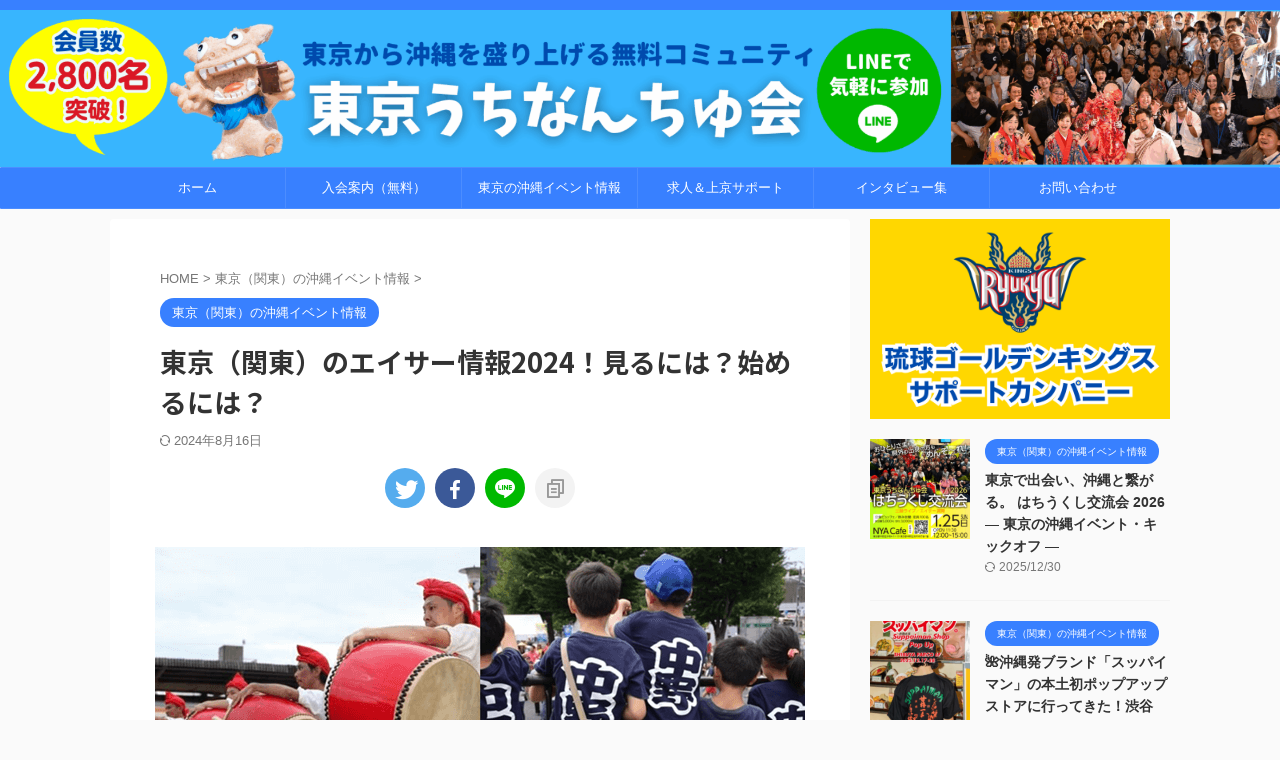

--- FILE ---
content_type: text/html; charset=UTF-8
request_url: https://tk-oki.com/tokyo-eisa/
body_size: 25768
content:

<!DOCTYPE html>
<!--[if lt IE 7]>
<html class="ie6" lang="ja"> <![endif]-->
<!--[if IE 7]>
<html class="i7" lang="ja"> <![endif]-->
<!--[if IE 8]>
<html class="ie" lang="ja"> <![endif]-->
<!--[if gt IE 8]><!-->
<html lang="ja" class="s-navi-right s-navi-search-overlay  toc-style-default">
	<!--<![endif]-->
	<head prefix="og: http://ogp.me/ns# fb: http://ogp.me/ns/fb# article: http://ogp.me/ns/article#">
				<meta charset="UTF-8" >
		<meta name="viewport" content="width=device-width,initial-scale=1.0,user-scalable=no,viewport-fit=cover">
		<meta name="format-detection" content="telephone=no" >
		<meta name="referrer" content="no-referrer-when-downgrade"/>

		
		<link rel="alternate" type="application/rss+xml" title="東京うちなんちゅ会～東京から沖縄を盛り上げる無料コミュニティ RSS Feed" href="https://tk-oki.com/feed/" />
		<link rel="pingback" href="https://tk-oki.com/xmlrpc.php" >
		<!--[if lt IE 9]>
		<script src="https://tk-oki.com/wp-content/themes/affinger/js/html5shiv.js"></script>
		<![endif]-->
				<meta name='robots' content='max-image-preview:large' />
	<style>img:is([sizes="auto" i], [sizes^="auto," i]) { contain-intrinsic-size: 3000px 1500px }</style>
	<title>東京（関東）のエイサー情報2024！見るには？始めるには？ - 東京うちなんちゅ会～東京から沖縄を盛り上げる無料コミュニティ</title>
<link rel='dns-prefetch' href='//ajax.googleapis.com' />
<script type="text/javascript">
/* <![CDATA[ */
window._wpemojiSettings = {"baseUrl":"https:\/\/s.w.org\/images\/core\/emoji\/16.0.1\/72x72\/","ext":".png","svgUrl":"https:\/\/s.w.org\/images\/core\/emoji\/16.0.1\/svg\/","svgExt":".svg","source":{"concatemoji":"https:\/\/tk-oki.com\/wp-includes\/js\/wp-emoji-release.min.js?ver=6.8.3"}};
/*! This file is auto-generated */
!function(s,n){var o,i,e;function c(e){try{var t={supportTests:e,timestamp:(new Date).valueOf()};sessionStorage.setItem(o,JSON.stringify(t))}catch(e){}}function p(e,t,n){e.clearRect(0,0,e.canvas.width,e.canvas.height),e.fillText(t,0,0);var t=new Uint32Array(e.getImageData(0,0,e.canvas.width,e.canvas.height).data),a=(e.clearRect(0,0,e.canvas.width,e.canvas.height),e.fillText(n,0,0),new Uint32Array(e.getImageData(0,0,e.canvas.width,e.canvas.height).data));return t.every(function(e,t){return e===a[t]})}function u(e,t){e.clearRect(0,0,e.canvas.width,e.canvas.height),e.fillText(t,0,0);for(var n=e.getImageData(16,16,1,1),a=0;a<n.data.length;a++)if(0!==n.data[a])return!1;return!0}function f(e,t,n,a){switch(t){case"flag":return n(e,"\ud83c\udff3\ufe0f\u200d\u26a7\ufe0f","\ud83c\udff3\ufe0f\u200b\u26a7\ufe0f")?!1:!n(e,"\ud83c\udde8\ud83c\uddf6","\ud83c\udde8\u200b\ud83c\uddf6")&&!n(e,"\ud83c\udff4\udb40\udc67\udb40\udc62\udb40\udc65\udb40\udc6e\udb40\udc67\udb40\udc7f","\ud83c\udff4\u200b\udb40\udc67\u200b\udb40\udc62\u200b\udb40\udc65\u200b\udb40\udc6e\u200b\udb40\udc67\u200b\udb40\udc7f");case"emoji":return!a(e,"\ud83e\udedf")}return!1}function g(e,t,n,a){var r="undefined"!=typeof WorkerGlobalScope&&self instanceof WorkerGlobalScope?new OffscreenCanvas(300,150):s.createElement("canvas"),o=r.getContext("2d",{willReadFrequently:!0}),i=(o.textBaseline="top",o.font="600 32px Arial",{});return e.forEach(function(e){i[e]=t(o,e,n,a)}),i}function t(e){var t=s.createElement("script");t.src=e,t.defer=!0,s.head.appendChild(t)}"undefined"!=typeof Promise&&(o="wpEmojiSettingsSupports",i=["flag","emoji"],n.supports={everything:!0,everythingExceptFlag:!0},e=new Promise(function(e){s.addEventListener("DOMContentLoaded",e,{once:!0})}),new Promise(function(t){var n=function(){try{var e=JSON.parse(sessionStorage.getItem(o));if("object"==typeof e&&"number"==typeof e.timestamp&&(new Date).valueOf()<e.timestamp+604800&&"object"==typeof e.supportTests)return e.supportTests}catch(e){}return null}();if(!n){if("undefined"!=typeof Worker&&"undefined"!=typeof OffscreenCanvas&&"undefined"!=typeof URL&&URL.createObjectURL&&"undefined"!=typeof Blob)try{var e="postMessage("+g.toString()+"("+[JSON.stringify(i),f.toString(),p.toString(),u.toString()].join(",")+"));",a=new Blob([e],{type:"text/javascript"}),r=new Worker(URL.createObjectURL(a),{name:"wpTestEmojiSupports"});return void(r.onmessage=function(e){c(n=e.data),r.terminate(),t(n)})}catch(e){}c(n=g(i,f,p,u))}t(n)}).then(function(e){for(var t in e)n.supports[t]=e[t],n.supports.everything=n.supports.everything&&n.supports[t],"flag"!==t&&(n.supports.everythingExceptFlag=n.supports.everythingExceptFlag&&n.supports[t]);n.supports.everythingExceptFlag=n.supports.everythingExceptFlag&&!n.supports.flag,n.DOMReady=!1,n.readyCallback=function(){n.DOMReady=!0}}).then(function(){return e}).then(function(){var e;n.supports.everything||(n.readyCallback(),(e=n.source||{}).concatemoji?t(e.concatemoji):e.wpemoji&&e.twemoji&&(t(e.twemoji),t(e.wpemoji)))}))}((window,document),window._wpemojiSettings);
/* ]]> */
</script>
<style id='wp-emoji-styles-inline-css' type='text/css'>

	img.wp-smiley, img.emoji {
		display: inline !important;
		border: none !important;
		box-shadow: none !important;
		height: 1em !important;
		width: 1em !important;
		margin: 0 0.07em !important;
		vertical-align: -0.1em !important;
		background: none !important;
		padding: 0 !important;
	}
</style>
<link rel='stylesheet' id='wp-block-library-css' href='https://tk-oki.com/wp-includes/css/dist/block-library/style.min.css?ver=6.8.3' type='text/css' media='all' />
<style id='classic-theme-styles-inline-css' type='text/css'>
/*! This file is auto-generated */
.wp-block-button__link{color:#fff;background-color:#32373c;border-radius:9999px;box-shadow:none;text-decoration:none;padding:calc(.667em + 2px) calc(1.333em + 2px);font-size:1.125em}.wp-block-file__button{background:#32373c;color:#fff;text-decoration:none}
</style>
<link rel='stylesheet' id='wp-components-css' href='https://tk-oki.com/wp-includes/css/dist/components/style.min.css?ver=6.8.3' type='text/css' media='all' />
<link rel='stylesheet' id='wp-preferences-css' href='https://tk-oki.com/wp-includes/css/dist/preferences/style.min.css?ver=6.8.3' type='text/css' media='all' />
<link rel='stylesheet' id='wp-block-editor-css' href='https://tk-oki.com/wp-includes/css/dist/block-editor/style.min.css?ver=6.8.3' type='text/css' media='all' />
<link rel='stylesheet' id='wp-reusable-blocks-css' href='https://tk-oki.com/wp-includes/css/dist/reusable-blocks/style.min.css?ver=6.8.3' type='text/css' media='all' />
<link rel='stylesheet' id='wp-patterns-css' href='https://tk-oki.com/wp-includes/css/dist/patterns/style.min.css?ver=6.8.3' type='text/css' media='all' />
<link rel='stylesheet' id='wp-editor-css' href='https://tk-oki.com/wp-includes/css/dist/editor/style.min.css?ver=6.8.3' type='text/css' media='all' />
<link rel='stylesheet' id='tinyjpfont_gutenberg_style-css-css' href='https://tk-oki.com/wp-content/plugins/japanese-font-for-tinymce/gutenjpfont/dist/blocks.style.build.css?ver=6.8.3' type='text/css' media='all' />
<style id='global-styles-inline-css' type='text/css'>
:root{--wp--preset--aspect-ratio--square: 1;--wp--preset--aspect-ratio--4-3: 4/3;--wp--preset--aspect-ratio--3-4: 3/4;--wp--preset--aspect-ratio--3-2: 3/2;--wp--preset--aspect-ratio--2-3: 2/3;--wp--preset--aspect-ratio--16-9: 16/9;--wp--preset--aspect-ratio--9-16: 9/16;--wp--preset--color--black: #000000;--wp--preset--color--cyan-bluish-gray: #abb8c3;--wp--preset--color--white: #ffffff;--wp--preset--color--pale-pink: #f78da7;--wp--preset--color--vivid-red: #cf2e2e;--wp--preset--color--luminous-vivid-orange: #ff6900;--wp--preset--color--luminous-vivid-amber: #fcb900;--wp--preset--color--light-green-cyan: #eefaff;--wp--preset--color--vivid-green-cyan: #00d084;--wp--preset--color--pale-cyan-blue: #8ed1fc;--wp--preset--color--vivid-cyan-blue: #0693e3;--wp--preset--color--vivid-purple: #9b51e0;--wp--preset--color--soft-red: #e92f3d;--wp--preset--color--light-grayish-red: #fdf0f2;--wp--preset--color--vivid-yellow: #ffc107;--wp--preset--color--very-pale-yellow: #fffde7;--wp--preset--color--very-light-gray: #fafafa;--wp--preset--color--very-dark-gray: #313131;--wp--preset--color--original-color-a: #00B900;--wp--preset--color--original-color-b: #f4fff4;--wp--preset--color--original-color-c: #F3E5F5;--wp--preset--color--original-color-d: #9E9D24;--wp--preset--gradient--vivid-cyan-blue-to-vivid-purple: linear-gradient(135deg,rgba(6,147,227,1) 0%,rgb(155,81,224) 100%);--wp--preset--gradient--light-green-cyan-to-vivid-green-cyan: linear-gradient(135deg,rgb(122,220,180) 0%,rgb(0,208,130) 100%);--wp--preset--gradient--luminous-vivid-amber-to-luminous-vivid-orange: linear-gradient(135deg,rgba(252,185,0,1) 0%,rgba(255,105,0,1) 100%);--wp--preset--gradient--luminous-vivid-orange-to-vivid-red: linear-gradient(135deg,rgba(255,105,0,1) 0%,rgb(207,46,46) 100%);--wp--preset--gradient--very-light-gray-to-cyan-bluish-gray: linear-gradient(135deg,rgb(238,238,238) 0%,rgb(169,184,195) 100%);--wp--preset--gradient--cool-to-warm-spectrum: linear-gradient(135deg,rgb(74,234,220) 0%,rgb(151,120,209) 20%,rgb(207,42,186) 40%,rgb(238,44,130) 60%,rgb(251,105,98) 80%,rgb(254,248,76) 100%);--wp--preset--gradient--blush-light-purple: linear-gradient(135deg,rgb(255,206,236) 0%,rgb(152,150,240) 100%);--wp--preset--gradient--blush-bordeaux: linear-gradient(135deg,rgb(254,205,165) 0%,rgb(254,45,45) 50%,rgb(107,0,62) 100%);--wp--preset--gradient--luminous-dusk: linear-gradient(135deg,rgb(255,203,112) 0%,rgb(199,81,192) 50%,rgb(65,88,208) 100%);--wp--preset--gradient--pale-ocean: linear-gradient(135deg,rgb(255,245,203) 0%,rgb(182,227,212) 50%,rgb(51,167,181) 100%);--wp--preset--gradient--electric-grass: linear-gradient(135deg,rgb(202,248,128) 0%,rgb(113,206,126) 100%);--wp--preset--gradient--midnight: linear-gradient(135deg,rgb(2,3,129) 0%,rgb(40,116,252) 100%);--wp--preset--font-size--small: .8em;--wp--preset--font-size--medium: 20px;--wp--preset--font-size--large: 1.5em;--wp--preset--font-size--x-large: 42px;--wp--preset--font-size--st-regular: 1em;--wp--preset--font-size--huge: 3em;--wp--preset--spacing--20: 0.44rem;--wp--preset--spacing--30: 0.67rem;--wp--preset--spacing--40: 1rem;--wp--preset--spacing--50: 1.5rem;--wp--preset--spacing--60: 2.25rem;--wp--preset--spacing--70: 3.38rem;--wp--preset--spacing--80: 5.06rem;--wp--preset--shadow--natural: 6px 6px 9px rgba(0, 0, 0, 0.2);--wp--preset--shadow--deep: 12px 12px 50px rgba(0, 0, 0, 0.4);--wp--preset--shadow--sharp: 6px 6px 0px rgba(0, 0, 0, 0.2);--wp--preset--shadow--outlined: 6px 6px 0px -3px rgba(255, 255, 255, 1), 6px 6px rgba(0, 0, 0, 1);--wp--preset--shadow--crisp: 6px 6px 0px rgba(0, 0, 0, 1);}:where(.is-layout-flex){gap: 0.5em;}:where(.is-layout-grid){gap: 0.5em;}body .is-layout-flex{display: flex;}.is-layout-flex{flex-wrap: wrap;align-items: center;}.is-layout-flex > :is(*, div){margin: 0;}body .is-layout-grid{display: grid;}.is-layout-grid > :is(*, div){margin: 0;}:where(.wp-block-columns.is-layout-flex){gap: 2em;}:where(.wp-block-columns.is-layout-grid){gap: 2em;}:where(.wp-block-post-template.is-layout-flex){gap: 1.25em;}:where(.wp-block-post-template.is-layout-grid){gap: 1.25em;}.has-black-color{color: var(--wp--preset--color--black) !important;}.has-cyan-bluish-gray-color{color: var(--wp--preset--color--cyan-bluish-gray) !important;}.has-white-color{color: var(--wp--preset--color--white) !important;}.has-pale-pink-color{color: var(--wp--preset--color--pale-pink) !important;}.has-vivid-red-color{color: var(--wp--preset--color--vivid-red) !important;}.has-luminous-vivid-orange-color{color: var(--wp--preset--color--luminous-vivid-orange) !important;}.has-luminous-vivid-amber-color{color: var(--wp--preset--color--luminous-vivid-amber) !important;}.has-light-green-cyan-color{color: var(--wp--preset--color--light-green-cyan) !important;}.has-vivid-green-cyan-color{color: var(--wp--preset--color--vivid-green-cyan) !important;}.has-pale-cyan-blue-color{color: var(--wp--preset--color--pale-cyan-blue) !important;}.has-vivid-cyan-blue-color{color: var(--wp--preset--color--vivid-cyan-blue) !important;}.has-vivid-purple-color{color: var(--wp--preset--color--vivid-purple) !important;}.has-black-background-color{background-color: var(--wp--preset--color--black) !important;}.has-cyan-bluish-gray-background-color{background-color: var(--wp--preset--color--cyan-bluish-gray) !important;}.has-white-background-color{background-color: var(--wp--preset--color--white) !important;}.has-pale-pink-background-color{background-color: var(--wp--preset--color--pale-pink) !important;}.has-vivid-red-background-color{background-color: var(--wp--preset--color--vivid-red) !important;}.has-luminous-vivid-orange-background-color{background-color: var(--wp--preset--color--luminous-vivid-orange) !important;}.has-luminous-vivid-amber-background-color{background-color: var(--wp--preset--color--luminous-vivid-amber) !important;}.has-light-green-cyan-background-color{background-color: var(--wp--preset--color--light-green-cyan) !important;}.has-vivid-green-cyan-background-color{background-color: var(--wp--preset--color--vivid-green-cyan) !important;}.has-pale-cyan-blue-background-color{background-color: var(--wp--preset--color--pale-cyan-blue) !important;}.has-vivid-cyan-blue-background-color{background-color: var(--wp--preset--color--vivid-cyan-blue) !important;}.has-vivid-purple-background-color{background-color: var(--wp--preset--color--vivid-purple) !important;}.has-black-border-color{border-color: var(--wp--preset--color--black) !important;}.has-cyan-bluish-gray-border-color{border-color: var(--wp--preset--color--cyan-bluish-gray) !important;}.has-white-border-color{border-color: var(--wp--preset--color--white) !important;}.has-pale-pink-border-color{border-color: var(--wp--preset--color--pale-pink) !important;}.has-vivid-red-border-color{border-color: var(--wp--preset--color--vivid-red) !important;}.has-luminous-vivid-orange-border-color{border-color: var(--wp--preset--color--luminous-vivid-orange) !important;}.has-luminous-vivid-amber-border-color{border-color: var(--wp--preset--color--luminous-vivid-amber) !important;}.has-light-green-cyan-border-color{border-color: var(--wp--preset--color--light-green-cyan) !important;}.has-vivid-green-cyan-border-color{border-color: var(--wp--preset--color--vivid-green-cyan) !important;}.has-pale-cyan-blue-border-color{border-color: var(--wp--preset--color--pale-cyan-blue) !important;}.has-vivid-cyan-blue-border-color{border-color: var(--wp--preset--color--vivid-cyan-blue) !important;}.has-vivid-purple-border-color{border-color: var(--wp--preset--color--vivid-purple) !important;}.has-vivid-cyan-blue-to-vivid-purple-gradient-background{background: var(--wp--preset--gradient--vivid-cyan-blue-to-vivid-purple) !important;}.has-light-green-cyan-to-vivid-green-cyan-gradient-background{background: var(--wp--preset--gradient--light-green-cyan-to-vivid-green-cyan) !important;}.has-luminous-vivid-amber-to-luminous-vivid-orange-gradient-background{background: var(--wp--preset--gradient--luminous-vivid-amber-to-luminous-vivid-orange) !important;}.has-luminous-vivid-orange-to-vivid-red-gradient-background{background: var(--wp--preset--gradient--luminous-vivid-orange-to-vivid-red) !important;}.has-very-light-gray-to-cyan-bluish-gray-gradient-background{background: var(--wp--preset--gradient--very-light-gray-to-cyan-bluish-gray) !important;}.has-cool-to-warm-spectrum-gradient-background{background: var(--wp--preset--gradient--cool-to-warm-spectrum) !important;}.has-blush-light-purple-gradient-background{background: var(--wp--preset--gradient--blush-light-purple) !important;}.has-blush-bordeaux-gradient-background{background: var(--wp--preset--gradient--blush-bordeaux) !important;}.has-luminous-dusk-gradient-background{background: var(--wp--preset--gradient--luminous-dusk) !important;}.has-pale-ocean-gradient-background{background: var(--wp--preset--gradient--pale-ocean) !important;}.has-electric-grass-gradient-background{background: var(--wp--preset--gradient--electric-grass) !important;}.has-midnight-gradient-background{background: var(--wp--preset--gradient--midnight) !important;}.has-small-font-size{font-size: var(--wp--preset--font-size--small) !important;}.has-medium-font-size{font-size: var(--wp--preset--font-size--medium) !important;}.has-large-font-size{font-size: var(--wp--preset--font-size--large) !important;}.has-x-large-font-size{font-size: var(--wp--preset--font-size--x-large) !important;}
:where(.wp-block-post-template.is-layout-flex){gap: 1.25em;}:where(.wp-block-post-template.is-layout-grid){gap: 1.25em;}
:where(.wp-block-columns.is-layout-flex){gap: 2em;}:where(.wp-block-columns.is-layout-grid){gap: 2em;}
:root :where(.wp-block-pullquote){font-size: 1.5em;line-height: 1.6;}
</style>
<link rel='stylesheet' id='contact-form-7-css' href='https://tk-oki.com/wp-content/plugins/contact-form-7/includes/css/styles.css?ver=6.1.2' type='text/css' media='all' />
<link rel='stylesheet' id='tinyjpfont-styles-css' href='https://tk-oki.com/wp-content/plugins/japanese-font-for-tinymce/addfont.css?ver=6.8.3' type='text/css' media='all' />
<link rel='stylesheet' id='wpcf7-redirect-script-frontend-css' href='https://tk-oki.com/wp-content/plugins/wpcf7-redirect/build/assets/frontend-script.css?ver=2c532d7e2be36f6af233' type='text/css' media='all' />
<link rel='stylesheet' id='normalize-css' href='https://tk-oki.com/wp-content/themes/affinger/css/normalize.css?ver=1.5.9' type='text/css' media='all' />
<link rel='stylesheet' id='st_svg-css' href='https://tk-oki.com/wp-content/themes/affinger/st_svg/style.css?ver=6.8.3' type='text/css' media='all' />
<link rel='stylesheet' id='slick-css' href='https://tk-oki.com/wp-content/themes/affinger/vendor/slick/slick.css?ver=1.8.0' type='text/css' media='all' />
<link rel='stylesheet' id='slick-theme-css' href='https://tk-oki.com/wp-content/themes/affinger/vendor/slick/slick-theme.css?ver=1.8.0' type='text/css' media='all' />
<link rel='stylesheet' id='fonts-googleapis-notosansjp-css' href='//fonts.googleapis.com/css?family=Noto+Sans+JP%3A400%2C700&#038;display=swap&#038;subset=japanese&#038;ver=6.8.3' type='text/css' media='all' />
<link rel='stylesheet' id='style-css' href='https://tk-oki.com/wp-content/themes/affinger/style.css?ver=6.8.3' type='text/css' media='all' />
<link rel='stylesheet' id='child-style-css' href='https://tk-oki.com/wp-content/themes/affinger-child/style.css?ver=6.8.3' type='text/css' media='all' />
<link rel='stylesheet' id='single-css' href='https://tk-oki.com/wp-content/themes/affinger/st-rankcss.php' type='text/css' media='all' />
<link rel='stylesheet' id='st-kaiwa-style-css' href='https://tk-oki.com/wp-content/plugins/st-kaiwa/assets/css/style.php?ver=20191218' type='text/css' media='all' />
<link rel='stylesheet' id='st-themecss-css' href='https://tk-oki.com/wp-content/themes/affinger/st-themecss-loader.php?ver=6.8.3' type='text/css' media='all' />
<!--n2css--><!--n2js--><script type="text/javascript" src="//ajax.googleapis.com/ajax/libs/jquery/1.11.3/jquery.min.js?ver=1.11.3" id="jquery-js"></script>
<link rel="https://api.w.org/" href="https://tk-oki.com/wp-json/" /><link rel="alternate" title="JSON" type="application/json" href="https://tk-oki.com/wp-json/wp/v2/posts/1728" /><link rel='shortlink' href='https://tk-oki.com/?p=1728' />
<link rel="alternate" title="oEmbed (JSON)" type="application/json+oembed" href="https://tk-oki.com/wp-json/oembed/1.0/embed?url=https%3A%2F%2Ftk-oki.com%2Ftokyo-eisa%2F" />
<link rel="alternate" title="oEmbed (XML)" type="text/xml+oembed" href="https://tk-oki.com/wp-json/oembed/1.0/embed?url=https%3A%2F%2Ftk-oki.com%2Ftokyo-eisa%2F&#038;format=xml" />
<meta name="robots" content="index, follow" />
<meta name="thumbnail" content="https://tk-oki.com/wp-content/uploads/2022/03/eisajouhou-icatch.png">
<script type="text/javascript">
    (function(c,l,a,r,i,t,y){
        c[a]=c[a]||function(){(c[a].q=c[a].q||[]).push(arguments)};
        t=l.createElement(r);t.async=1;t.src="https://www.clarity.ms/tag/"+i;
        y=l.getElementsByTagName(r)[0];y.parentNode.insertBefore(t,y);
    })(window, document, "clarity", "script", "9w5w8jj1py");
</script>
<link rel="canonical" href="https://tk-oki.com/tokyo-eisa/" />
<link rel="icon" href="https://tk-oki.com/wp-content/uploads/2023/11/utinancyukai-logo2-100x100.png" sizes="32x32" />
<link rel="icon" href="https://tk-oki.com/wp-content/uploads/2023/11/utinancyukai-logo2-300x300.png" sizes="192x192" />
<link rel="apple-touch-icon" href="https://tk-oki.com/wp-content/uploads/2023/11/utinancyukai-logo2-300x300.png" />
<meta name="msapplication-TileImage" content="https://tk-oki.com/wp-content/uploads/2023/11/utinancyukai-logo2-300x300.png" />
		<style type="text/css" id="wp-custom-css">
			#headbox {
position: relative;
}

#s-navi {
margin: 0;
position: absolute;
right: 0;
top: 0;
width: 100%;
z-index: 9999;
}

#s-navi dd.acordion_tree {
background-color: rgba(0, 0, 0, 0.8) !important;
}

#s-navi dd.acordion_tree ul.menu li a,
#s-navi dd.acordion_tree ul.menu li {
color: #d3d3d3 !important;
}

#s-navi dd.acordion_tree ul.menu li a:hover {
color: #ffffff !important;
}

#header-l {
padding-top: 10px;
}

#header-l img {
width: 500px;
}

@media print, screen and (max-width: 650px) {
#header-l img {
max-width: 500px;
width: 70%;
}
}
.grecaptcha-badge { visibility: hidden; }		</style>
				
<!-- OGP -->

<meta property="og:type" content="article">
<meta property="og:title" content="東京（関東）のエイサー情報2024！見るには？始めるには？">
<meta property="og:url" content="https://tk-oki.com/tokyo-eisa/">
<meta property="og:description" content="&nbsp; 平良英之 ハイサイ！東京うちなんちゅ会代表の平良英之です。 &nbsp; 沖縄の代表的な伝統芸能であるエイサー。 「沖縄全島エイサー祭り」を始めその活動は県内外でとても盛んで、見るたびに">
<meta property="og:site_name" content="東京うちなんちゅ会～東京から沖縄を盛り上げる無料コミュニティ">
<meta property="og:image" content="https://tk-oki.com/wp-content/uploads/2022/03/eisajouhou-icatch.png">


	<meta property="article:published_time" content="2022-03-08T11:28:55+09:00" />
		<meta property="article:author" content="tokyouchinarnet" />

				<meta name="twitter:card" content="summary_large_image">
	
	<meta name="twitter:site" content="@kantoukings">
	<meta name="twitter:title" content="東京（関東）のエイサー情報2024！見るには？始めるには？">
	<meta name="twitter:description" content="&nbsp; 平良英之 ハイサイ！東京うちなんちゅ会代表の平良英之です。 &nbsp; 沖縄の代表的な伝統芸能であるエイサー。 「沖縄全島エイサー祭り」を始めその活動は県内外でとても盛んで、見るたびに">
	<meta name="twitter:image" content="https://tk-oki.com/wp-content/uploads/2022/03/eisajouhou-icatch.png">
<!-- /OGP -->
		


<script>
	(function (window, document, $, undefined) {
		'use strict';

		var SlideBox = (function () {
			/**
			 * @param $element
			 *
			 * @constructor
			 */
			function SlideBox($element) {
				this._$element = $element;
			}

			SlideBox.prototype.$content = function () {
				return this._$element.find('[data-st-slidebox-content]');
			};

			SlideBox.prototype.$toggle = function () {
				return this._$element.find('[data-st-slidebox-toggle]');
			};

			SlideBox.prototype.$icon = function () {
				return this._$element.find('[data-st-slidebox-icon]');
			};

			SlideBox.prototype.$text = function () {
				return this._$element.find('[data-st-slidebox-text]');
			};

			SlideBox.prototype.is_expanded = function () {
				return !!(this._$element.filter('[data-st-slidebox-expanded="true"]').length);
			};

			SlideBox.prototype.expand = function () {
				var self = this;

				this.$content().slideDown()
					.promise()
					.then(function () {
						var $icon = self.$icon();
						var $text = self.$text();

						$icon.removeClass($icon.attr('data-st-slidebox-icon-collapsed'))
							.addClass($icon.attr('data-st-slidebox-icon-expanded'))

						$text.text($text.attr('data-st-slidebox-text-expanded'))

						self._$element.removeClass('is-collapsed')
							.addClass('is-expanded');

						self._$element.attr('data-st-slidebox-expanded', 'true');
					});
			};

			SlideBox.prototype.collapse = function () {
				var self = this;

				this.$content().slideUp()
					.promise()
					.then(function () {
						var $icon = self.$icon();
						var $text = self.$text();

						$icon.removeClass($icon.attr('data-st-slidebox-icon-expanded'))
							.addClass($icon.attr('data-st-slidebox-icon-collapsed'))

						$text.text($text.attr('data-st-slidebox-text-collapsed'))

						self._$element.removeClass('is-expanded')
							.addClass('is-collapsed');

						self._$element.attr('data-st-slidebox-expanded', 'false');
					});
			};

			SlideBox.prototype.toggle = function () {
				if (this.is_expanded()) {
					this.collapse();
				} else {
					this.expand();
				}
			};

			SlideBox.prototype.add_event_listeners = function () {
				var self = this;

				this.$toggle().on('click', function (event) {
					self.toggle();
				});
			};

			SlideBox.prototype.initialize = function () {
				this.add_event_listeners();
			};

			return SlideBox;
		}());

		function on_ready() {
			var slideBoxes = [];

			$('[data-st-slidebox]').each(function () {
				var $element = $(this);
				var slideBox = new SlideBox($element);

				slideBoxes.push(slideBox);

				slideBox.initialize();
			});

			return slideBoxes;
		}

		$(on_ready);
	}(window, window.document, jQuery));
</script>

	<script>
		(function (window, document, $, undefined) {
			'use strict';

			$(function(){
			$('.post h2:not([class^="is-style-st-heading-custom-"]):not([class*=" is-style-st-heading-custom-"]):not(.st-css-no2) , .h2modoki').wrapInner('<span class="st-dash-design"></span>');
			})
		}(window, window.document, jQuery));
	</script>

<script>
	(function (window, document, $, undefined) {
		'use strict';

		$(function(){
			/* 第一階層のみの目次にクラスを挿入 */
			$("#toc_container:not(:has(ul ul))").addClass("only-toc");
			/* アコーディオンメニュー内のカテゴリにクラス追加 */
			$(".st-ac-box ul:has(.cat-item)").each(function(){
				$(this).addClass("st-ac-cat");
			});
		});
	}(window, window.document, jQuery));
</script>

<script>
	(function (window, document, $, undefined) {
		'use strict';

		$(function(){
									$('.st-star').parent('.rankh4').css('padding-bottom','5px'); // スターがある場合のランキング見出し調整
		});
	}(window, window.document, jQuery));
</script>



	<script>
		(function (window, document, $, undefined) {
			'use strict';

			$(function() {
				$('.is-style-st-paragraph-kaiwa').wrapInner('<span class="st-paragraph-kaiwa-text">');
			});
		}(window, window.document, jQuery));
	</script>

	<script>
		(function (window, document, $, undefined) {
			'use strict';

			$(function() {
				$('.is-style-st-paragraph-kaiwa-b').wrapInner('<span class="st-paragraph-kaiwa-text">');
			});
		}(window, window.document, jQuery));
	</script>

<script>
	/* Gutenbergスタイルを調整 */
	(function (window, document, $, undefined) {
		'use strict';

		$(function() {
			$( '[class^="is-style-st-paragraph-"],[class*=" is-style-st-paragraph-"]' ).wrapInner( '<span class="st-noflex"></span>' );
		});
	}(window, window.document, jQuery));
</script>



			</head>
	<body class="wp-singular post-template-default single single-post postid-1728 single-format-standard wp-theme-affinger wp-child-theme-affinger-child sp-easy-accordion-enabled not-front-page" >				<div id="st-ami">
				<div id="wrapper" class="">
				<div id="wrapper-in">

					

<header id="">
	<div id="header-full">
		<div id="headbox-bg">
			<div id="headbox">

					<nav id="s-navi" class="pcnone" data-st-nav data-st-nav-type="normal">
		<dl class="acordion is-active" data-st-nav-primary>
			<dt class="trigger">
				<p class="acordion_button"><span class="op op-menu has-text"><i class="st-fa st-svg-menu"></i></span></p>

				
									<div id="st-mobile-logo"></div>
				
				<!-- 追加メニュー -->
				
				<!-- 追加メニュー2 -->
				
			</dt>

			<dd class="acordion_tree">
				<div class="acordion_tree_content">

					

												<div class="menu-%e3%81%9d%e3%81%ae%ef%bc%92-container"><ul id="menu-%e3%81%9d%e3%81%ae%ef%bc%92" class="menu"><li id="menu-item-968" class="menu-item menu-item-type-custom menu-item-object-custom menu-item-home menu-item-968"><a href="https://tk-oki.com/"><span class="menu-item-label">ホーム</span></a></li>
<li id="menu-item-967" class="menu-item menu-item-type-post_type menu-item-object-page menu-item-967"><a href="https://tk-oki.com/aboutus/"><span class="menu-item-label">東京うちなんちゅ会とは</span></a></li>
<li id="menu-item-969" class="menu-item menu-item-type-custom menu-item-object-custom menu-item-969"><a href="https://tk-oki.com/category/ivent/"><span class="menu-item-label">沖縄イベント情報</span></a></li>
<li id="menu-item-8921" class="menu-item menu-item-type-post_type menu-item-object-page menu-item-8921"><a href="https://tk-oki.com/u-wing/"><span class="menu-item-label">求人＆上京サポート</span></a></li>
<li id="menu-item-963" class="menu-item menu-item-type-post_type menu-item-object-page menu-item-963"><a href="https://tk-oki.com/interview/"><span class="menu-item-label">インタビュー集</span></a></li>
<li id="menu-item-8924" class="menu-item menu-item-type-post_type menu-item-object-page menu-item-8924"><a href="https://tk-oki.com/dantai/"><span class="menu-item-label">東京の沖縄コミュニティ</span></a></li>
<li id="menu-item-962" class="menu-item menu-item-type-post_type menu-item-object-page menu-item-962"><a href="https://tk-oki.com/unei/"><span class="menu-item-label">運営者情報</span></a></li>
<li id="menu-item-966" class="menu-item menu-item-type-post_type menu-item-object-page menu-item-966"><a href="https://tk-oki.com/contact/"><span class="menu-item-label">お問い合わせ</span></a></li>
</ul></div>						<div class="clear"></div>

					
				</div>
			</dd>

					</dl>

					</nav>

									<div id="header-l">
						
						<div id="st-text-logo">
								<!-- ロゴ又はブログ名 -->
    
						</div>
					</div><!-- /#header-l -->
				
				<div id="header-r" class="smanone">
					
				</div><!-- /#header-r -->

			</div><!-- /#headbox -->
		</div><!-- /#headbox-bg clearfix -->

		
		
		
		
			

	
	
		<div id="gazou-wide">
			
																									<div id="st-headerbox">
								<div id="st-header">
																																		<img src="https://tk-oki.com/wp-content/uploads/2026/01/cropped-2.png" width="2200" height="269" alt="" data-st-lazy-load="false" >
																		</div>
							</div>
											

							
					<div id="st-menubox">
			<div id="st-menuwide">
				<nav class="smanone clearfix"><ul id="menu-%e3%81%9d%e3%81%ae%ef%bc%91" class="menu"><li id="menu-item-22" class="menu-item menu-item-type-custom menu-item-object-custom menu-item-home menu-item-22"><a href="https://tk-oki.com/">ホーム</a></li>
<li id="menu-item-3287" class="menu-item menu-item-type-custom menu-item-object-custom menu-item-3287"><a href="https://tk-oki.com/shimancyu-koryukai/">入会案内（無料）</a></li>
<li id="menu-item-189" class="menu-item menu-item-type-custom menu-item-object-custom menu-item-189"><a href="https://tk-oki.com/category/ivent/">東京の沖縄イベント情報</a></li>
<li id="menu-item-8920" class="menu-item menu-item-type-post_type menu-item-object-page menu-item-8920"><a href="https://tk-oki.com/u-wing/">求人＆上京サポート</a></li>
<li id="menu-item-8855" class="menu-item menu-item-type-post_type menu-item-object-page menu-item-8855"><a href="https://tk-oki.com/interview/">インタビュー集</a></li>
<li id="menu-item-23" class="menu-item menu-item-type-post_type menu-item-object-page menu-item-23"><a href="https://tk-oki.com/contact/">お問い合わせ</a></li>
</ul></nav>			</div>
		</div>
			</div>
		<!-- /gazou -->

	
	</div><!-- #header-full -->

				<nav class="st-middle-menu"><ul id="menu-%e3%81%9d%e3%81%ae%ef%bc%91-1" class="menu"><li class="menu-item menu-item-type-custom menu-item-object-custom menu-item-home menu-item-22"><a href="https://tk-oki.com/">ホーム</a></li>
<li class="menu-item menu-item-type-custom menu-item-object-custom menu-item-3287"><a href="https://tk-oki.com/shimancyu-koryukai/">入会案内（無料）</a></li>
<li class="menu-item menu-item-type-custom menu-item-object-custom menu-item-189"><a href="https://tk-oki.com/category/ivent/">東京の沖縄イベント情報</a></li>
<li class="menu-item menu-item-type-post_type menu-item-object-page menu-item-8920"><a href="https://tk-oki.com/u-wing/">求人＆上京サポート</a></li>
<li class="menu-item menu-item-type-post_type menu-item-object-page menu-item-8855"><a href="https://tk-oki.com/interview/">インタビュー集</a></li>
<li class="menu-item menu-item-type-post_type menu-item-object-page menu-item-23"><a href="https://tk-oki.com/contact/">お問い合わせ</a></li>
</ul></nav>	





</header>

					<div id="content-w">

						
						
	
			<div id="st-header-post-under-box" class="st-header-post-no-data "
		     style="">
			<div class="st-dark-cover">
							</div>
		</div>
	
<div id="content" class="clearfix">
	<div id="contentInner">
		<main>
			<article>
									<div id="post-1728" class="st-post post-1728 post type-post status-publish format-standard has-post-thumbnail hentry category-ivent tag-55">
				
					
																
																		<div id="text-10" class="st-widgets-box post-widgets-top widget_text">			<div class="textwidget">
</div>
		</div>											
					<!--ぱんくず -->
											<div
							id="breadcrumb">
							<ol itemscope itemtype="http://schema.org/BreadcrumbList">
								<li itemprop="itemListElement" itemscope itemtype="http://schema.org/ListItem">
									<a href="https://tk-oki.com" itemprop="item">
										<span itemprop="name">HOME</span>
									</a>
									&gt;
									<meta itemprop="position" content="1"/>
								</li>

								
																	<li itemprop="itemListElement" itemscope itemtype="http://schema.org/ListItem">
										<a href="https://tk-oki.com/category/ivent/" itemprop="item">
											<span
												itemprop="name">東京（関東）の沖縄イベント情報</span>
										</a>
										&gt;
										<meta itemprop="position" content="2"/>
									</li>
																								</ol>

													</div>
										<!--/ ぱんくず -->

					<!--ループ開始 -->
															
																									<p class="st-catgroup">
																<a href="https://tk-oki.com/category/ivent/" title="View all posts in 東京（関東）の沖縄イベント情報" rel="category tag"><span class="catname st-catid4">東京（関東）の沖縄イベント情報</span></a>							</p>
						
						<h1 class="entry-title">東京（関東）のエイサー情報2024！見るには？始めるには？</h1>

						
	<div class="blogbox ">
		<p><span class="kdate">
													<i class="st-fa st-svg-refresh"></i><time class="updated" datetime="2024-08-16T10:18:23+0900">2024年8月16日</time>
						</span></p>
	</div>
					
					
											<div class="st-sns-top">						
							
	
	<div class="sns st-sns-singular">
	<ul class="clearfix">
					<!--ツイートボタン-->
			<li class="twitter">
			<a rel="nofollow" onclick="window.open('//twitter.com/intent/tweet?url=https%3A%2F%2Ftk-oki.com%2Ftokyo-eisa%2F&text=%E6%9D%B1%E4%BA%AC%EF%BC%88%E9%96%A2%E6%9D%B1%EF%BC%89%E3%81%AE%E3%82%A8%E3%82%A4%E3%82%B5%E3%83%BC%E6%83%85%E5%A0%B12024%EF%BC%81%E8%A6%8B%E3%82%8B%E3%81%AB%E3%81%AF%EF%BC%9F%E5%A7%8B%E3%82%81%E3%82%8B%E3%81%AB%E3%81%AF%EF%BC%9F&via=kantoukings&tw_p=tweetbutton', '', 'width=500,height=450'); return false;"><i class="st-fa st-svg-twitter"></i><span class="snstext " >Twitter</span></a>
			</li>
		
					<!--シェアボタン-->
			<li class="facebook">
			<a href="//www.facebook.com/sharer.php?src=bm&u=https%3A%2F%2Ftk-oki.com%2Ftokyo-eisa%2F&t=%E6%9D%B1%E4%BA%AC%EF%BC%88%E9%96%A2%E6%9D%B1%EF%BC%89%E3%81%AE%E3%82%A8%E3%82%A4%E3%82%B5%E3%83%BC%E6%83%85%E5%A0%B12024%EF%BC%81%E8%A6%8B%E3%82%8B%E3%81%AB%E3%81%AF%EF%BC%9F%E5%A7%8B%E3%82%81%E3%82%8B%E3%81%AB%E3%81%AF%EF%BC%9F" target="_blank" rel="nofollow noopener"><i class="st-fa st-svg-facebook"></i><span class="snstext " >Share</span>
			</a>
			</li>
		
		
		
		
					<!--LINEボタン-->
			<li class="line">
			<a href="//line.me/R/msg/text/?%E6%9D%B1%E4%BA%AC%EF%BC%88%E9%96%A2%E6%9D%B1%EF%BC%89%E3%81%AE%E3%82%A8%E3%82%A4%E3%82%B5%E3%83%BC%E6%83%85%E5%A0%B12024%EF%BC%81%E8%A6%8B%E3%82%8B%E3%81%AB%E3%81%AF%EF%BC%9F%E5%A7%8B%E3%82%81%E3%82%8B%E3%81%AB%E3%81%AF%EF%BC%9F%0Ahttps%3A%2F%2Ftk-oki.com%2Ftokyo-eisa%2F" target="_blank" rel="nofollow noopener"><i class="st-fa st-svg-line" aria-hidden="true"></i><span class="snstext" >LINE</span></a>
			</li>
		
		
					<!--URLコピーボタン-->
			<li class="share-copy">
			<a href="#" rel="nofollow" data-st-copy-text="東京（関東）のエイサー情報2024！見るには？始めるには？ / https://tk-oki.com/tokyo-eisa/"><i class="st-fa st-svg-clipboard"></i><span class="snstext" >URLコピー</span></a>
			</li>
		
	</ul>

	</div>

							</div>
					
					<div class="mainbox">
						<div id="nocopy" ><!-- コピー禁止エリアここから -->
							
							
							
							<div class="entry-content">
								<div class="st-eyecatch-width"><img decoding="async" class="aligncenter size-full wp-image-1730" src="https://tk-oki.com/wp-content/uploads/2022/03/tokyoeisa-icatch.png" alt="東京のエイサー最新事情" width="650" height="650" srcset="https://tk-oki.com/wp-content/uploads/2022/03/tokyoeisa-icatch.png 650w, https://tk-oki.com/wp-content/uploads/2022/03/tokyoeisa-icatch-300x300.png 300w, https://tk-oki.com/wp-content/uploads/2022/03/tokyoeisa-icatch-150x150.png 150w, https://tk-oki.com/wp-content/uploads/2022/03/tokyoeisa-icatch-100x100.png 100w" sizes="(max-width: 650px) 100vw, 650px" /></div>
<p>&nbsp;</p>
<div class="st-kaiwa-box clearfix kaiwaicon1">
	<div class="st-kaiwa-face"><img decoding="async" src="https://tk-oki.com/wp-content/uploads/2024/11/スクリーンショット-2024-11-22-065413.png" width="60px">
		<div class="st-kaiwa-face-name">平良英之</div>
	</div>
	<div class="st-kaiwa-area">
		<div class="st-kaiwa-hukidashi">ハイサイ！東京うちなんちゅ会代表の平良英之です。</div>
	</div>
</div>
<p>&nbsp;</p>
<p>沖縄の代表的な伝統芸能であるエイサー。</p>
<p>「沖縄全島エイサー祭り」を始めその活動は県内外でとても盛んで、見るたびに「ちむどんどん」させられます。</p>
<p>関東に暮らすうちなんちゅや沖縄好きの方の中には<span style="color: #ff6600;"><strong>「東京（関東）でもエイサーが見たいな」「エイサー団体に入って自分も演じたり交流のきっかけにしたいな」</strong></span>と考える方も多いのではないでしょうか。</p>
<p>そこで今回、中野チャンプルーフェスタ実行委員会副会長、中野区エイサー連合会代表を務める<span style="color: #ff6600;"><strong>上原慶さん</strong></span>に関東のエイサー最新事情や、始めたい方向けアドバイスなど教えていただきます。</p>
<p>&nbsp;</p>


<div class="st-kaiwa-box clearfix st-kaiwa st-kaiwa-1645 st-kaiwa-%e4%b8%8a%e5%8e%9f%e6%85%b6%e3%81%95%e3%82%93">
			<div class="st-kaiwa-face">
							<img decoding="async" width="100" height="100" src="https://tk-oki.com/wp-content/uploads/2022/03/ueharakeisan300-100x100.jpg" class="attachment-st_kaiwa_image size-st_kaiwa_image wp-post-image" alt="上原慶さん" srcset="https://tk-oki.com/wp-content/uploads/2022/03/ueharakeisan300-100x100.jpg 100w, https://tk-oki.com/wp-content/uploads/2022/03/ueharakeisan300.jpg 300w, https://tk-oki.com/wp-content/uploads/2022/03/ueharakeisan300-150x150.jpg 150w" sizes="(max-width: 100px) 100vw, 100px" />										<div class="st-kaiwa-face-name">上原慶さん</div>
					</div>
		<div class="st-kaiwa-area">
			<div class="st-kaiwa-hukidashi">よろしくお願いします！</div>
		</div>
	</div>

<p>&nbsp;</p>
<p>上原さんについてはこちらの動画や記事もご参照ください。</p>
<p>&nbsp;</p>
<p><div
		class="youtube-container"><iframe title="Dokyoハブストーリー～沖縄同郷物語～  Vol.39【トークバラエティ】中野チャンプルーフェスタの副代表　上原慶さん　 2023年12月10日放送　　#沖縄　#ハンジロウ　#バラエティ" width="920" height="518" src="https://www.youtube.com/embed/CRcqdOkvcQo?feature=oembed" frameborder="0" allow="accelerometer; autoplay; clipboard-write; encrypted-media; gyroscope; picture-in-picture; web-share" referrerpolicy="strict-origin-when-cross-origin" allowfullscreen></iframe></div></p>
<p><div
		class="youtube-container"><iframe title="「中野のオキナワ」、関東エイサーの起源とは？上原慶さん（中野区エイサー連合会代表）" width="920" height="518" src="https://www.youtube.com/embed/-3fOaz-gS4s?feature=oembed" frameborder="0" allow="accelerometer; autoplay; clipboard-write; encrypted-media; gyroscope; picture-in-picture; web-share" referrerpolicy="strict-origin-when-cross-origin" allowfullscreen></iframe></div></p>
<p><div
		class="youtube-container"><iframe title="神奈川・稲田堤で新エイサー団体「菅エイサー結」始動！初練習に密着" width="920" height="518" src="https://www.youtube.com/embed/o6Qp7MVtPvw?feature=oembed" frameborder="0" allow="accelerometer; autoplay; clipboard-write; encrypted-media; gyroscope; picture-in-picture; web-share" referrerpolicy="strict-origin-when-cross-origin" allowfullscreen></iframe></div></p>
<p>&nbsp;</p>
<div><a href="https://tk-oki.com/ueharakeisan/" class="st-cardlink st-embed-cardlink"></p>
<div class="kanren st-cardbox">
<dl class="clearfix">
<dt class="st-card-img"><img decoding="async" src="https://tk-oki.com/wp-content/uploads/2022/03/ueharakeisan-4-150x150.jpg" alt="" width="100" height="100" /></dt>
<dd>
<p class="st-cardbox-t">「念願は自分を導いてくれる。継続は力なり」上原慶さんの仕事論（中野区エイサー連合会代表）</p>
<div class="st-card-excerpt smanone">
<p>&nbsp; 「念願は自分を導いてくれる。継続は力なり」 &nbsp; そう語るのは、中野チャンプルーフェスタ実行委員会副会長、中野区エイサー連合会代表を務める上原慶さん（沖縄市出身）です。 かつて美 ... </p>
</div>
</dd>
</dl>
</div>
<p></a></div>
<p>&nbsp;</p>
<p>関東のエイサーイベントは、私たちのコミュニティ<span style="color: #ff6600;"><strong>「東京うちなんちゅ会」</strong></span>のLINE公式アカウントでもお知らせしています。</p>
<p>興味をお持ちの方は以下のリンクからご覧ください↓</p>
<p>&nbsp;</p>
<ご案内>


<a href="https://tk-oki.com/shimancyu-koryukai/"><img decoding="async" class="aligncenter size-full wp-image-7474" src="https://tk-oki.com/wp-content/uploads/2023/05/toukyouutinancyukai31.png" alt="" width="750" height="500" srcset="https://tk-oki.com/wp-content/uploads/2023/05/toukyouutinancyukai31.png 750w, https://tk-oki.com/wp-content/uploads/2023/05/toukyouutinancyukai31-300x200.png 300w" sizes="(max-width: 750px) 100vw, 750px" /></a>

<p>&nbsp;</p>
<h2>東京（関東）の現在のエイサー事情は？</h2>
<p><img decoding="async" class="aligncenter size-full wp-image-1658" src="https://tk-oki.com/wp-content/uploads/2022/03/nakanocf8.jpg" alt="中野チャンプルーフェスタ" width="650" height="433" srcset="https://tk-oki.com/wp-content/uploads/2022/03/nakanocf8.jpg 650w, https://tk-oki.com/wp-content/uploads/2022/03/nakanocf8-300x200.jpg 300w" sizes="(max-width: 650px) 100vw, 650px" /></p>
<p>&nbsp;</p>
<div class="st-kaiwa-box clearfix kaiwaicon1">
	<div class="st-kaiwa-face"><img decoding="async" src="https://tk-oki.com/wp-content/uploads/2024/11/スクリーンショット-2024-11-22-065413.png" width="60px">
		<div class="st-kaiwa-face-name">平良英之</div>
	</div>
	<div class="st-kaiwa-area">
		<div class="st-kaiwa-hukidashi">まず改めてエイサーとは何か、そして関東では現在どのようなエイサー活動が行われてるのか、概要を教えていただけますか？</div>
	</div>
</div>
<p>&nbsp;</p>


<div class="st-kaiwa-box clearfix st-kaiwa st-kaiwa-1645 st-kaiwa-%e4%b8%8a%e5%8e%9f%e6%85%b6%e3%81%95%e3%82%93">
			<div class="st-kaiwa-face">
							<img decoding="async" width="100" height="100" src="https://tk-oki.com/wp-content/uploads/2022/03/ueharakeisan300-100x100.jpg" class="attachment-st_kaiwa_image size-st_kaiwa_image wp-post-image" alt="上原慶さん" srcset="https://tk-oki.com/wp-content/uploads/2022/03/ueharakeisan300-100x100.jpg 100w, https://tk-oki.com/wp-content/uploads/2022/03/ueharakeisan300.jpg 300w, https://tk-oki.com/wp-content/uploads/2022/03/ueharakeisan300-150x150.jpg 150w" sizes="(max-width: 100px) 100vw, 100px" />										<div class="st-kaiwa-face-name">上原慶さん</div>
					</div>
		<div class="st-kaiwa-area">
			<div class="st-kaiwa-hukidashi">エイサーとは本来先祖供養を目的とした琉球文化圏で踊られている踊りで、本土でいう<span style="color: #ff6600;"><strong>盆踊り</strong></span>にあたるものです。</div>
		</div>
	</div>

<p>&nbsp;</p>
<p>現在は本来のスタイルを踏襲した<span style="color: #ff6600;"><strong>「伝統エイサー」</strong></span>と、エイサー踊りの要素を抽出し芸能に特化した<strong><span style="color: #ff6600;">「創作エイサー」</span></strong>の２つに分けられます。</p>
<p>まず「伝統エイサー」は地謡（ジュウテー）が三線（サンシン）を弾き、念仏歌や民謡を唄い、生音に合わせて踊ることが伝統的なエイサーを指します。</p>
<p>沖縄では旧盆の3日間に各地域の団体によって伝統エイサーが演じられ、夜通し踊りながら練り歩きます。</p>
<p>一方「創作エイサー」は特に曲目の制限はなく、民謡から沖縄ポップスや流行歌など自由にいろんな曲に合わせて演じられます。</p>
<p>今は「沖縄」にテーマを絞らず楽しむ団体もあり自由度の高さが特徴です。</p>
<p>創作エイサーはエイサー要素を通して<span style="color: #ff6600;"><strong>様々可能性にチャレンジ</strong></span>する広がりを見せる役割を担います。</p>
<p>伝統エイサーは「地域あっての踊り・祈り」という考えが強く、踊り以外の<span style="color: #ff6600;"><strong>地域貢献活動</strong></span>を重視し根を張り先輩方の教えを語り継ぐという役割を担っています。</p>
<p>双方の役割として、<span style="color: #ff6600;"><strong>木の枝葉と根のような関係</strong></span>であると思います。</p>
<p>関東で初めてエイサーまつりが開催されたのは1975年横浜鶴見区で開催された「エイサーの夕べ」というイベントだと記録されています。</p>
<p>現在、関東近郊で活動している団体はほとんどが1990年代後半～2010年代に結成された団体です。消費としての沖縄ブームに比例するように各団体・参加人数が減少傾向にあるようです。</p>
<p>その中にあっても、大学生がエイサーサークルを立ち上げたり、地域の保育園・小学校にエイサー指導をおこなう等、地道な活動を通し、沖縄県人でなく、東京生まれ東京育ちのエイサーシンカ（エイサー仲間）が出てきているのは嬉しいことです。</p>
<p>戦後の関東エイサー文化はようやく50年を迎える頃ですのでこれから新しい時代になっていくと思っています。</p>
<p>&nbsp;</p>
<h2>東京（関東）でエイサーを見るには？</h2>
<p><img decoding="async" class="aligncenter size-full wp-image-1655" src="https://tk-oki.com/wp-content/uploads/2022/03/nakanocf5.jpg" alt="" width="650" height="488" srcset="https://tk-oki.com/wp-content/uploads/2022/03/nakanocf5.jpg 650w, https://tk-oki.com/wp-content/uploads/2022/03/nakanocf5-300x225.jpg 300w" sizes="(max-width: 650px) 100vw, 650px" /></p>
<p>&nbsp;</p>
<div class="st-kaiwa-box clearfix kaiwaicon1">
	<div class="st-kaiwa-face"><img decoding="async" src="https://tk-oki.com/wp-content/uploads/2024/11/スクリーンショット-2024-11-22-065413.png" width="60px">
		<div class="st-kaiwa-face-name">平良英之</div>
	</div>
	<div class="st-kaiwa-area">
		<div class="st-kaiwa-hukidashi">関東でエイサーを見たい場合にはどうすれば良いですか？</div>
	</div>
</div>
<p>&nbsp;</p>


<div class="st-kaiwa-box clearfix st-kaiwa st-kaiwa-1645 st-kaiwa-%e4%b8%8a%e5%8e%9f%e6%85%b6%e3%81%95%e3%82%93">
			<div class="st-kaiwa-face">
							<img decoding="async" width="100" height="100" src="https://tk-oki.com/wp-content/uploads/2022/03/ueharakeisan300-100x100.jpg" class="attachment-st_kaiwa_image size-st_kaiwa_image wp-post-image" alt="上原慶さん" srcset="https://tk-oki.com/wp-content/uploads/2022/03/ueharakeisan300-100x100.jpg 100w, https://tk-oki.com/wp-content/uploads/2022/03/ueharakeisan300.jpg 300w, https://tk-oki.com/wp-content/uploads/2022/03/ueharakeisan300-150x150.jpg 150w" sizes="(max-width: 100px) 100vw, 100px" />										<div class="st-kaiwa-face-name">上原慶さん</div>
					</div>
		<div class="st-kaiwa-area">
			<div class="st-kaiwa-hukidashi">エイサーが演じられる定期開催の大きなイベントとしては主に以下が挙げられます。</div>
		</div>
	</div>

<p>&nbsp;</p>
<div class="st-editor-margin" style="margin-bottom: -20px;"><div class="st-minihukidashi-box " ><p class="st-minihukidashi" style="background:#FFC107;color:#fff;margin: 0 0 0 0;font-size:90%;font-weight:bold;border-radius:30px;"><span class="st-minihukidashi-arrow" style="border-top-color: #FFC107;"></span><span class="st-minihukidashi-flexbox"><i class="st-fa st-svg-file-text-o st-css-no" aria-hidden="true"></i>関東の主なエイサーイベント</span></p></div></div>
<div class="st-mybox " style="background:#FFFDE7;border-width:0px;border-radius:5px;margin: 25px 0;"><div class="st-in-mybox">
<ul>
<li>北区さくらSAKASOまつり（3月・北区）</li>
<li>はいさいフェスタ（5月・川崎市）</li>
<li>フェスタまちだ（5月・町田市）</li>
<li>サンシャインシティ沖縄めんそーれフェスタ（6月・池袋）</li>
<li>粕壁エイサーまつり（6月・春日部市）</li>
<li>代田橋ちむどんどん祭り（7月・杉並区）</li>
<li>中野チャンプルーフェスタ（7月・中野）</li>
<li>新宿エイサーまつり（7月・新宿）</li>
<li>経堂エイサーまつり（9月・世田谷区）</li>
<li>浅草国際通りビートフェスティバル（9月・浅草）</li>
<li>あきさみよ豪徳寺沖縄祭り（10月・世田谷区）</li>
<li>板橋エイサー（11月・板橋区）</li>
<li>鶴見ウチナー祭（11月・横浜市鶴見区）</li>
</ul>
</div></div>
<p>&nbsp;</p>
<p>その中でも特に大きなイベントとして以下の４つをご紹介します。</p>
<ul>
<li><span style="color: #0000ff;"><strong>中野チャンプルーフェスタ</strong></span></li>
<li><span style="color: #0000ff;"><strong>新宿エイサーまつり</strong></span></li>
<li><span style="color: #0000ff;"><strong>フェスタまちだ</strong></span></li>
<li><span style="color: #0000ff;"><strong>経堂エイサーまつり</strong></span></li>
</ul>
<p>&nbsp;</p>
<h3>中野チャンプルーフェスタ</h3>
<p><div
		class="youtube-container"><iframe title="第19回中野チャンプルーフェスタ2023ダイジェスト～関東最大級のエイサー祭り" width="920" height="518" src="https://www.youtube.com/embed/wXCe705nWl4?feature=oembed" frameborder="0" allow="accelerometer; autoplay; clipboard-write; encrypted-media; gyroscope; picture-in-picture; web-share" referrerpolicy="strict-origin-when-cross-origin" allowfullscreen></iframe></div></p>
<p>&nbsp;</p>
<p>中野チャンプルーフェスタは<span style="color: #ff6600;"><strong>関東最大級の規模を誇るエイサーイベント</strong></span>です。</p>
<p>中野駅北口周辺で、こちらも毎年7月・海の日の3連休の土日に開催されている地域イベントです。</p>
<p>2005年から開催されています。</p>
<p>&nbsp;</p>


<div class="st-kaiwa-box clearfix st-kaiwa st-kaiwa-1645 st-kaiwa-%e4%b8%8a%e5%8e%9f%e6%85%b6%e3%81%95%e3%82%93">
			<div class="st-kaiwa-face">
							<img decoding="async" width="100" height="100" src="https://tk-oki.com/wp-content/uploads/2022/03/ueharakeisan300-100x100.jpg" class="attachment-st_kaiwa_image size-st_kaiwa_image wp-post-image" alt="上原慶さん" srcset="https://tk-oki.com/wp-content/uploads/2022/03/ueharakeisan300-100x100.jpg 100w, https://tk-oki.com/wp-content/uploads/2022/03/ueharakeisan300.jpg 300w, https://tk-oki.com/wp-content/uploads/2022/03/ueharakeisan300-150x150.jpg 150w" sizes="(max-width: 100px) 100vw, 100px" />										<div class="st-kaiwa-face-name">上原慶さん</div>
					</div>
		<div class="st-kaiwa-area">
			<div class="st-kaiwa-hukidashi">私も実行委員会副会長を務めてます！</div>
		</div>
	</div>

<p>&nbsp;</p>
<p><img decoding="async" class="aligncenter size-full wp-image-1659" src="https://tk-oki.com/wp-content/uploads/2022/03/nakanocf9.jpg" alt="中野チャンプルーフェスタ" width="650" height="433" srcset="https://tk-oki.com/wp-content/uploads/2022/03/nakanocf9.jpg 650w, https://tk-oki.com/wp-content/uploads/2022/03/nakanocf9-300x200.jpg 300w" sizes="(max-width: 650px) 100vw, 650px" /></p>
<p><img decoding="async" class="aligncenter size-full wp-image-1656" src="https://tk-oki.com/wp-content/uploads/2022/03/nakanocf6.jpg" alt="" width="650" height="433" srcset="https://tk-oki.com/wp-content/uploads/2022/03/nakanocf6.jpg 650w, https://tk-oki.com/wp-content/uploads/2022/03/nakanocf6-300x200.jpg 300w" sizes="(max-width: 650px) 100vw, 650px" /></p>
<p><img decoding="async" class="aligncenter size-full wp-image-1657" src="https://tk-oki.com/wp-content/uploads/2022/03/nakanocf7.jpg" alt="中野チャンプルーフェスタ" width="650" height="433" srcset="https://tk-oki.com/wp-content/uploads/2022/03/nakanocf7.jpg 650w, https://tk-oki.com/wp-content/uploads/2022/03/nakanocf7-300x200.jpg 300w" sizes="(max-width: 650px) 100vw, 650px" /></p>
<p><img decoding="async" class="aligncenter size-full wp-image-1653" src="https://tk-oki.com/wp-content/uploads/2022/03/nakanocf3.jpg" alt="中野チャンプルーフェスタ" width="650" height="488" srcset="https://tk-oki.com/wp-content/uploads/2022/03/nakanocf3.jpg 650w, https://tk-oki.com/wp-content/uploads/2022/03/nakanocf3-300x225.jpg 300w" sizes="(max-width: 650px) 100vw, 650px" /></p>
<p>&nbsp;</p>
<p>中野区には1970年に「沖縄郷土の家（1970年～1984年）」が開設されたこともあり沖縄出身者が多く、エイサーや三線などの沖縄文化が根付いている地域でもあります。</p>
<p>エイサー披露を中心としたお祭りで沖縄料理の屋台なども多く出店され、中野でありながらまるで沖縄にいるような気分を味わえます。</p>
<p>本場沖縄エイサーイベントの最高峰「沖縄全島エイサーまつり」関連イベントには中野区のエイサー団体は6度出場派遣している<span style="color: #ff6600;"><strong>関東屈指のエイサーどころ</strong></span>です。</p>
<p>&nbsp;</p>
<h3>新宿エイサーまつり</h3>
<p><div
		class="youtube-container"><iframe title="新宿エイサーまつり2023　久しぶりの昼・夜フル開催！" width="920" height="518" src="https://www.youtube.com/embed/9r5wkdWmJO0?feature=oembed" frameborder="0" allow="accelerometer; autoplay; clipboard-write; encrypted-media; gyroscope; picture-in-picture; web-share" referrerpolicy="strict-origin-when-cross-origin" allowfullscreen></iframe></div></p>
<p>&nbsp;</p>
<p>新宿エイサーまつりは毎年7月の後半に開催されている、こちらも関東屈指のエイサーイベントです。</p>
<p>始まりは、2001年に行われた新宿の祭礼時に「活気のある踊り」という事で沖縄のエイサーチームを招き、新宿の商店街の一部地域でエイサーが披露されたのがきっかけです。</p>
<p>これを見た４つの商店街振興組合（新宿大通商店街振興組合・新宿東口商店街振興組合・歌舞伎町商店街振興組合・新宿駅前商店街振興組合）の役員が<span style="color: #ff6600;"><strong>「エイサーは新宿の街に最も相応しい踊りではないか」</strong></span>と意見一致した結果、新宿の各組合一丸のイベントとして毎年開催しています。</p>
<p>新宿エイサーまつりは新宿駅東口付近を中心に、伝統・創作エイサーが毎年約20団体程度、参加しています。</p>
<p>&nbsp;</p>
<h3>フェスタまちだ</h3>
<p><div
		class="youtube-container"><iframe title="フェスタまちだ2019＊東急会場　：町田琉 → カチャーシー" width="920" height="518" src="https://www.youtube.com/embed/yhPXqb1B1Zs?feature=oembed" frameborder="0" allow="accelerometer; autoplay; clipboard-write; encrypted-media; gyroscope; picture-in-picture; web-share" referrerpolicy="strict-origin-when-cross-origin" allowfullscreen></iframe></div></p>
<p>&nbsp;</p>
<p>東京都町田市恒例のエイサーをメインとする一大イベントです。</p>
<p>町田市内のエイサー団体のみならず、本場の沖縄をはじめ全国からエイサー団体を呼んで開催されます。</p>
<p>エイサーのほかにも琉球民謡、琉球空手など勇壮な演舞を披露し、街中が沖縄一色に染まります。</p>
<p>&nbsp;</p>
<h3>経堂エイサーまつり</h3>
<p><div
		class="youtube-container"><iframe title="第12回経堂エイサーまつり2023～東京で踊り継ぐエイサー魂" width="920" height="518" src="https://www.youtube.com/embed/3dEjxbufIIs?feature=oembed" frameborder="0" allow="accelerometer; autoplay; clipboard-write; encrypted-media; gyroscope; picture-in-picture; web-share" referrerpolicy="strict-origin-when-cross-origin" allowfullscreen></iframe></div></p>
<p>&nbsp;</p>
<p>「経堂エイサーまつり」は2012年から世田谷区・経堂で行われている「道じゅねー」（エイサー練り歩き）を中心としたお祭りです。</p>
<p>世田谷区にある和光小学校と町田市にある和光鶴川小学校の卒業生で構成された伝統エイサー団体<span style="color: #ff6600;"><strong>「和光青年会」</strong></span>が主催しています。</p>
<p>&nbsp;</p>
<p>～～～</p>
<p>&nbsp;</p>
<div class="st-kaiwa-box clearfix kaiwaicon1">
	<div class="st-kaiwa-face"><img decoding="async" src="https://tk-oki.com/wp-content/uploads/2024/11/スクリーンショット-2024-11-22-065413.png" width="60px">
		<div class="st-kaiwa-face-name">平良英之</div>
	</div>
	<div class="st-kaiwa-area">
		<div class="st-kaiwa-hukidashi">当メディア「東京うちなんちゅ会」でも、各地のエイサーイベント情報は随時お知らせしていきます。</div>
	</div>
</div>
<p>&nbsp;</p>
<h2>東京（関東）でエイサーを始めたい方へ。参加するには？</h2>
<p><img decoding="async" class="aligncenter size-full wp-image-1655" src="https://tk-oki.com/wp-content/uploads/2022/03/nakanocf5.jpg" alt="" width="650" height="488" srcset="https://tk-oki.com/wp-content/uploads/2022/03/nakanocf5.jpg 650w, https://tk-oki.com/wp-content/uploads/2022/03/nakanocf5-300x225.jpg 300w" sizes="(max-width: 650px) 100vw, 650px" /></p>
<p>&nbsp;</p>
<div class="st-kaiwa-box clearfix kaiwaicon1">
	<div class="st-kaiwa-face"><img decoding="async" src="https://tk-oki.com/wp-content/uploads/2024/11/スクリーンショット-2024-11-22-065413.png" width="60px">
		<div class="st-kaiwa-face-name">平良英之</div>
	</div>
	<div class="st-kaiwa-area">
		<div class="st-kaiwa-hukidashi">関東でエイサーを演じる側として参加したい場合にはどうすれば良いですか？</div>
	</div>
</div>
<p>&nbsp;</p>


<div class="st-kaiwa-box clearfix st-kaiwa st-kaiwa-1645 st-kaiwa-%e4%b8%8a%e5%8e%9f%e6%85%b6%e3%81%95%e3%82%93">
			<div class="st-kaiwa-face">
							<img decoding="async" width="100" height="100" src="https://tk-oki.com/wp-content/uploads/2022/03/ueharakeisan300-100x100.jpg" class="attachment-st_kaiwa_image size-st_kaiwa_image wp-post-image" alt="上原慶さん" srcset="https://tk-oki.com/wp-content/uploads/2022/03/ueharakeisan300-100x100.jpg 100w, https://tk-oki.com/wp-content/uploads/2022/03/ueharakeisan300.jpg 300w, https://tk-oki.com/wp-content/uploads/2022/03/ueharakeisan300-150x150.jpg 150w" sizes="(max-width: 100px) 100vw, 100px" />										<div class="st-kaiwa-face-name">上原慶さん</div>
					</div>
		<div class="st-kaiwa-area">
			<div class="st-kaiwa-hukidashi">家と仕事と、<span style="color: #ff6600;"><strong>もうひとつのよりどころ</strong></span>として、長く楽しく続けていただきたいです。</div>
		</div>
	</div>

<p>&nbsp;</p>
<p>まずは以下の３点を事前に調べておくのがオススメです。</p>
<p>&nbsp;</p>
<ul>
<li><span style="color: #ff6600;"><strong>やってみたいジャンルは「伝統エイサー」か「創作エイサー」か</strong></span></li>
<li><span style="color: #ff6600;"><strong>家や会社の近くなど生活範囲に近い場所で練習をしている</strong></span></li>
<li><span style="color: #ff6600;"><strong>団体の動画などを検索して好きな踊りであるか</strong></span></li>
</ul>
<p>&nbsp;</p>
<p>あとはほとんどの団体がホームページや各種SNSページを持っているので問合せをすると気軽に練習見学ができます。</p>
<p>また「エイサー好きだけど踊りは苦手」という方もいらっしゃいます。「踊らないと入会できない」とうことは一切なく、宴会係や記録係として関わる人達も多くいます。</p>
<p>雑踏の東京で<span style="color: #ff6600;"><strong>「一緒にいる」コミュニティ</strong></span>ができるのがとても大切だと思います。</p>
<p>&nbsp;</p>
<p>具体的なエイサー団体としては、例えば東京都世田谷区を中心に活動するエイサー団体<a href="https://wakoseinenkai.jimdofree.com/" target="_blank" rel="noopener">「和光青年会」</a>、東京都町田市を中心に活動する<a href="https://ryuweb.web.fc2.com/about.html" target="_blank" rel="noopener">「町田琉」</a>、創作エイサー団体であれば<a href="http://www.matsuridaiko-tokyo.com/" target="_blank" rel="noopener">「昇竜祭太鼓」</a>などがおすすめです。</p>
<p>以下に関東の主なエイサー団体をまとめます。どの団体もいつでもメンバーを募集していることがほとんどですので、まずは気軽に見学のご連絡をしてみると良いと思います。</p>
<p>&nbsp;</p>
<div style="background:#E0F8F7;" class="st-wide-background st-wide-background ">
<p><strong>関東の主なエイサー団体一覧</strong></p>
<p><span style="background-color: #00ffff;"><strong>「伝統エイサー」の団体</strong></span></p>
<p>東京沖縄県人会青年部 エイサー隊<br />
<a href="https://www.facebook.com/profile.php?id=100067195416728" target="_blank" rel="noopener">東京中野真南風エイサー</a>（中野区）<br />
<a href="http://arakajieisa.web.fc2.com/" target="_blank" rel="noopener">東京中野区新風エイサー</a>（中野区）<br />
<a href="https://kamisagi.jimdofree.com/" target="_blank" rel="noopener">かみさぎ舞鼓打人</a>（中野区）<br />
<a href="https://www.facebook.com/tacorice2005/?locale=ja_JP" target="_blank" rel="noopener">中野新道エイサー</a>（中野区）<br />
<a href="https://www.facebook.com/kubotasyureikai/?locale=ja_JP" target="_blank" rel="noopener">久保田守礼会</a>（練馬区）<br />
<a href="https://www.facebook.com/ryukyu.eisa" target="_blank" rel="noopener">琉球 エイサー会</a>（練馬区・西東京市）<br />
<a href="https://kodairayuima-rueisa.amebaownd.com/" target="_blank" rel="noopener">小平ゆいまーるエイサー</a>（小平市）<br />
江戸川 琉心（江戸川区）<br />
<a href="https://www.instagram.com/eisa_muruchi/?hl=ja" target="_blank" rel="noopener">方南エイサーむるち組</a>（杉並区）<br />
<a href="https://ryukyueisa.jimdofree.com/" target="_blank" rel="noopener">上石神井琉球エイサー会</a>（上石神井）<br />
<a href="https://wakoseinenkai.jimdofree.com/" target="_blank" rel="noopener">和光青年会</a>（世田谷区経堂）<br />
<a href="http://tyurabushi.eisa.jp/" target="_blank" rel="noopener">美ら星エイサー</a>（世田谷）<br />
<a href="https://ryuweb.web.fc2.com/" target="_blank" rel="noopener">町田琉</a>（町田）<br />
<a href="https://www.facebook.com/profile.php?id=100091430063791" target="_blank" rel="noopener">菅エイサー結</a>（稲田堤）<br />
<a href="https://www.facebook.com/profile.php?id=100063206741114" target="_blank" rel="noopener">成田エイサー美ら海会</a>（成田）<br />
<a href="http://oukaji.web.fc2.com/" target="_blank" rel="noopener">桜風エイサー琉球風車</a>（桜美林大学）<br />
<a href="http://usukaji.hipeak-i.com/" target="_blank" rel="noopener">鶴見エイサー潮風</a>（鶴見）<br />
<a href="http://okitsuru.com/" target="_blank" rel="noopener">横浜エイサー沖鶴</a>（横浜市）<br />
<a href="https://www.instagram.com/shoryukai_kanagawa/" target="_blank" rel="noopener">湘琉会</a>（西湘、湘南地区）<br />
てぃだエイサー隊（埼玉県北本市）<br />
<a href="http://yokotaeisa.candypop.jp/" target="_blank" rel="noopener">横田西多摩エイサー太鼓</a>（福生市）</p>
<p><span style="background-color: #ffff00;"><strong>「創作エイサー」の団体</strong></span></p>
<p><a href="http://www.matsuridaiko-tokyo.com/" target="_blank" rel="noopener">昇竜祭太鼓</a><br />
<a href="https://ryukyukokumatsuridaiko.com/" target="_blank" rel="noopener">琉球國祭り太鼓</a><br />
心～くくる～（創作）<br />
<a href="https://www.instagram.com/eisa_muruchi/?hl=ja" target="_blank" rel="noopener">方南エイサーむるち組</a>（杉並区）<br />
なんくるエイサー（渋谷＆新宿）<br />
エイサーシンカゆい（千葉）<br />
<a href="https://www.instagram.com/enbudaiko/?hl=ja" target="_blank" rel="noopener">炎舞太鼓</a>（千葉）<br />
<a href="https://www.youtube.com/@appare_eisa/videos" target="_blank" rel="noopener">創作エイサー天晴</a>（湘南）</p>
</div>
<p>&nbsp;</p>
<p>私の活動地である中野区のエイサー活動もご紹介しておきます。</p>
<p>中野区は1979年に「東京沖縄県人会青年部エイサー隊」が結成され、地域でエイサーを踊るだけでなく沖縄祭りを開催し、地域に見守られ沖縄文化が息づいてきました。</p>
<p>現在は、中野区を拠点とする5団体（うち子ども会1団体）がエイサー活動をしています。</p>
<p>私は沖縄にいた14歳の頃からエイサー活動をしていましたが、その時教わったのが<span style="color: #ff6600;"><strong>「お世話になっている地域の事を唄い踊るんだよ」</strong></span>ということでした。</p>
<p>なので沖縄のエイサーですが、私は<span style="color: #ff6600;"><strong>「東京中野真南風エイサー」</strong></span>を結成した時に真っ先に取り組んだのが「東京音頭」の三線・エイサーバージョンでした。</p>
<p>私たちの東京音頭は東京の人にも沖縄の人にも好評で、「沖縄生まれ、中野育ち」という目指す形を体現できたと思います。</p>
<p>今では地元の和太鼓チームとエイサー曲を協演する「中野コラボ」も中野名物のひとつとなっています。</p>
<p>興味をお持ちの方はぜひお声かけください。</p>
<p>&nbsp;</p>
<p><img decoding="async" class="aligncenter size-full wp-image-1752" src="https://tk-oki.com/wp-content/uploads/2022/03/18489507_1218943718214996_8589281518227230495_o.jpg" alt="東京中野真南風エイサー" width="650" height="260" srcset="https://tk-oki.com/wp-content/uploads/2022/03/18489507_1218943718214996_8589281518227230495_o.jpg 650w, https://tk-oki.com/wp-content/uploads/2022/03/18489507_1218943718214996_8589281518227230495_o-300x120.jpg 300w" sizes="(max-width: 650px) 100vw, 650px" /></p>
<p>&nbsp;</p>
<p><div
		class="youtube-container"><iframe title="エイサーEisa －東京中野真南風エイサーTokyo Nakano Mahai Eisa ／2020.11.7 『民俗芸能inとしま+plus まつりのおとがきこえる』" width="920" height="518" src="https://www.youtube.com/embed/XqKj0pazfBQ?feature=oembed" frameborder="0" allow="accelerometer; autoplay; clipboard-write; encrypted-media; gyroscope; picture-in-picture; web-share" referrerpolicy="strict-origin-when-cross-origin" allowfullscreen></iframe></div></p>
<p>&nbsp;</p>
<p><a href="https://www.facebook.com/%E6%9D%B1%E4%BA%AC%E4%B8%AD%E9%87%8E%E7%9C%9F%E5%8D%97%E9%A2%A8%E3%82%A8%E3%82%A4%E3%82%B5%E3%83%BC-473814282727947/" target="_blank" rel="noopener">【Facebookページ】東京中野真南風エイサー</a></p>
<p>&nbsp;</p>
<div class="st-kaiwa-box clearfix kaiwaicon1">
	<div class="st-kaiwa-face"><img decoding="async" src="https://tk-oki.com/wp-content/uploads/2024/11/スクリーンショット-2024-11-22-065413.png" width="60px">
		<div class="st-kaiwa-face-name">平良英之</div>
	</div>
	<div class="st-kaiwa-area">
		<div class="st-kaiwa-hukidashi">関東でエイサーを見たい、演じたい皆さん、ぜひご参考にしてみてください。またご相談などあれば、私たちへも何でも気軽に<a href="https://tk-oki.com/contact/">お問い合わせ</a>ください！</div>
	</div>
</div>
<p>&nbsp;</p>
<p>また関東のエイサーイベントは、私たちのコミュニティ<span style="color: #ff6600;"><strong>「東京うちなんちゅ会」</strong></span>のLINE公式アカウントでもお知らせしています。</p>
<p>興味をお持ちの方は以下のリンクからご覧ください↓</p>
<p>&nbsp;</p>
							</div>
						</div><!-- コピー禁止エリアここまで -->

												
					<div class="adbox">
				
							
	
									<div style="padding-top:10px;">
						
		
	
					</div>
							</div>
			

																					<div id="text-8" class="st-widgets-box post-widgets-bottom widget_text">			<div class="textwidget"><p>&nbsp;</p>
<h2>東京うちなんちゅ会にご参加ください</h2>
<p><br />
<img decoding="async" class="aligncenter size-full wp-image-7474" src="https://tk-oki.com/wp-content/uploads/2023/05/toukyouutinancyukai31.png" alt="" width="750" height="500" srcset="https://tk-oki.com/wp-content/uploads/2023/05/toukyouutinancyukai31.png 750w, https://tk-oki.com/wp-content/uploads/2023/05/toukyouutinancyukai31-300x200.png 300w" sizes="(max-width: 750px) 100vw, 750px" /></p>
<p>東京うちなんちゅ会は<span style="color: #ff6600;"><strong>出身問わず、沖縄好きな方が集うコミュニティ</strong></span>です。</p>
<p>ふだんはLINEでゆるくつながり、たまに希望者どうしで集まる交流会などで「心の居場所」を作り出しています。</p>
<p><span style="color: #ff6600;"><strong>参加費は無料、LINE公式アカウントに登録するだけで入会いただけます。</strong></span>ぜひ気軽にご参加ください。</p>
<p>&nbsp;</p>
<p><a href="https://tk-oki.com/shimancyu-koryukai/"><span style="font-size: 120%;">＞＞東京うちなんちゅ会への参加はこちらから</span></a></p>
<p>&nbsp;</p>
<h2><span style="font-weight: 400;">沖縄からの上京・就職をサポートします</span></h2>
<p><br />
<img decoding="async" class="aligncenter size-full wp-image-10456" src="https://tk-oki.com/wp-content/uploads/2024/08/tokyowahori.png" alt="" width="750" height="500" srcset="https://tk-oki.com/wp-content/uploads/2024/08/tokyowahori.png 750w, https://tk-oki.com/wp-content/uploads/2024/08/tokyowahori-300x200.png 300w" sizes="(max-width: 750px) 100vw, 750px" /></p>
<p><span style="font-weight: 400;">主に学生・若者向けに沖縄から東京（関東）へ出てくる皆さんをサポートしています。</span></p>
<p><span style="font-weight: 400;"><span style="color: #ff6600;"><strong>「お部屋探し」「お仕事探し」「コミュニティ紹介」</strong></span>を通じて、あなたの夢の実現をサポートします。</span></p>
<p>&nbsp;</p>
<p><a href="https://tk-oki.com/twh/" target="_blank" rel="noopener">＞＞「TOKYOワーホリ」の詳細はこちら</a></p>
<p>&nbsp;</p>
<h2>SNSで更新情報をお知らせします</h2>
<p><span style="font-weight: 400;">TOKYOうちなーねっとの更新情報は各SNSでお知らせしています。ぜひフォローください。</span></p>
<p>&nbsp;</p>
<p><a href="https://www.instagram.com/okinawa_ku/"><img decoding="async" class="aligncenter size-full wp-image-346" src="https://tk-oki.com/wp-content/uploads/2021/11/insta-1.png" alt="Instagram" width="600" height="100" srcset="https://tk-oki.com/wp-content/uploads/2021/11/insta-1.png 600w, https://tk-oki.com/wp-content/uploads/2021/11/insta-1-300x50.png 300w" sizes="(max-width: 600px) 100vw, 600px" /></a></p>
<p><a href="https://www.facebook.com/okinawa.ku/" target="_blank" rel="noopener"><img decoding="async" class="aligncenter size-full wp-image-345" src="https://tk-oki.com/wp-content/uploads/2021/11/facebooklogo-1.png" alt="Facebook" width="600" height="100" srcset="https://tk-oki.com/wp-content/uploads/2021/11/facebooklogo-1.png 600w, https://tk-oki.com/wp-content/uploads/2021/11/facebooklogo-1-300x50.png 300w" sizes="(max-width: 600px) 100vw, 600px" /></a></p>
<p><a href="https://twitter.com/kantoukings"><img decoding="async" class="aligncenter size-full wp-image-354" src="https://tk-oki.com/wp-content/uploads/2021/11/twitter-1.png" alt="Twitter" width="600" height="100" srcset="https://tk-oki.com/wp-content/uploads/2021/11/twitter-1.png 600w, https://tk-oki.com/wp-content/uploads/2021/11/twitter-1-300x50.png 300w" sizes="(max-width: 600px) 100vw, 600px" /></a></p>
<p>&nbsp;</p>
</div>
		</div>													
					</div><!-- .mainboxここまで -->

																
					
					
	
	<div class="sns st-sns-singular">
	<ul class="clearfix">
					<!--ツイートボタン-->
			<li class="twitter">
			<a rel="nofollow" onclick="window.open('//twitter.com/intent/tweet?url=https%3A%2F%2Ftk-oki.com%2Ftokyo-eisa%2F&text=%E6%9D%B1%E4%BA%AC%EF%BC%88%E9%96%A2%E6%9D%B1%EF%BC%89%E3%81%AE%E3%82%A8%E3%82%A4%E3%82%B5%E3%83%BC%E6%83%85%E5%A0%B12024%EF%BC%81%E8%A6%8B%E3%82%8B%E3%81%AB%E3%81%AF%EF%BC%9F%E5%A7%8B%E3%82%81%E3%82%8B%E3%81%AB%E3%81%AF%EF%BC%9F&via=kantoukings&tw_p=tweetbutton', '', 'width=500,height=450'); return false;"><i class="st-fa st-svg-twitter"></i><span class="snstext " >Twitter</span></a>
			</li>
		
					<!--シェアボタン-->
			<li class="facebook">
			<a href="//www.facebook.com/sharer.php?src=bm&u=https%3A%2F%2Ftk-oki.com%2Ftokyo-eisa%2F&t=%E6%9D%B1%E4%BA%AC%EF%BC%88%E9%96%A2%E6%9D%B1%EF%BC%89%E3%81%AE%E3%82%A8%E3%82%A4%E3%82%B5%E3%83%BC%E6%83%85%E5%A0%B12024%EF%BC%81%E8%A6%8B%E3%82%8B%E3%81%AB%E3%81%AF%EF%BC%9F%E5%A7%8B%E3%82%81%E3%82%8B%E3%81%AB%E3%81%AF%EF%BC%9F" target="_blank" rel="nofollow noopener"><i class="st-fa st-svg-facebook"></i><span class="snstext " >Share</span>
			</a>
			</li>
		
		
		
		
					<!--LINEボタン-->
			<li class="line">
			<a href="//line.me/R/msg/text/?%E6%9D%B1%E4%BA%AC%EF%BC%88%E9%96%A2%E6%9D%B1%EF%BC%89%E3%81%AE%E3%82%A8%E3%82%A4%E3%82%B5%E3%83%BC%E6%83%85%E5%A0%B12024%EF%BC%81%E8%A6%8B%E3%82%8B%E3%81%AB%E3%81%AF%EF%BC%9F%E5%A7%8B%E3%82%81%E3%82%8B%E3%81%AB%E3%81%AF%EF%BC%9F%0Ahttps%3A%2F%2Ftk-oki.com%2Ftokyo-eisa%2F" target="_blank" rel="nofollow noopener"><i class="st-fa st-svg-line" aria-hidden="true"></i><span class="snstext" >LINE</span></a>
			</li>
		
		
					<!--URLコピーボタン-->
			<li class="share-copy">
			<a href="#" rel="nofollow" data-st-copy-text="東京（関東）のエイサー情報2024！見るには？始めるには？ / https://tk-oki.com/tokyo-eisa/"><i class="st-fa st-svg-clipboard"></i><span class="snstext" >URLコピー</span></a>
			</li>
		
	</ul>

	</div>

											
											<p class="tagst">
							<i class="st-fa st-svg-folder-open-o" aria-hidden="true"></i>-<a href="https://tk-oki.com/category/ivent/" rel="category tag">東京（関東）の沖縄イベント情報</a><br/>
							<i class="st-fa st-svg-tags"></i>-<a href="https://tk-oki.com/tag/%e3%82%a8%e3%82%a4%e3%82%b5%e3%83%bc/" rel="tag">エイサー</a>						</p>
					
					<aside>
						<p class="author" style="display:none;"><a href="https://tk-oki.com/author/tokyouchinarnet/" title="tokyouchinarnet" class="vcard author"><span class="fn">author</span></a></p>
																		<!--ループ終了-->

						
						<!--関連記事-->
						
	
	<h4 class="point"><span class="point-in">関連記事</span></h4>

	
<div class="kanren" data-st-load-more-content
     data-st-load-more-id="4afc117d-90bd-4125-9ac8-e241e2059529">
			
			
						
			<dl class="clearfix">
				<dt><a href="https://tk-oki.com/awamori-soba/">
						
															<img width="150" height="150" src="https://tk-oki.com/wp-content/uploads/2025/06/567479195832943038-150x150.jpg" class="attachment-st_thumb150 size-st_thumb150 wp-post-image" alt="" decoding="async" srcset="https://tk-oki.com/wp-content/uploads/2025/06/567479195832943038-150x150.jpg 150w, https://tk-oki.com/wp-content/uploads/2025/06/567479195832943038-100x100.jpg 100w" sizes="(max-width: 150px) 100vw, 150px" />							
											</a></dt>
				<dd>
					
	
	<p class="st-catgroup itiran-category">
		<a href="https://tk-oki.com/category/ivent/" title="View all posts in 東京（関東）の沖縄イベント情報" rel="category tag"><span class="catname st-catid4">東京（関東）の沖縄イベント情報</span></a>	</p>

					<h5 class="kanren-t">
						<a href="https://tk-oki.com/awamori-soba/">【東京うちなんちゅ会員のイベント紹介】泡盛と蕎麦の会＠新宿</a>
					</h5>

						<div class="st-excerpt smanone">
		<p>平良英之 はいさい！東京うちなんちゅ会の平良英之です。 7/6(日)開催！首里で最も歴史ある酒蔵「瑞穂酒造」と、ミシュランビブグルマンにも選ばれた蕎麦の名店「green glass」が夢のコラボ&#x ... </p>
	</div>

					
				</dd>
			</dl>
		
			
						
			<dl class="clearfix">
				<dt><a href="https://tk-oki.com/eisaagain2/">
						
															<img width="150" height="150" src="https://tk-oki.com/wp-content/uploads/2024/04/eisa-again2-1-150x150.png" class="attachment-st_thumb150 size-st_thumb150 wp-post-image" alt="" decoding="async" srcset="https://tk-oki.com/wp-content/uploads/2024/04/eisa-again2-1-150x150.png 150w, https://tk-oki.com/wp-content/uploads/2024/04/eisa-again2-1-100x100.png 100w" sizes="(max-width: 150px) 100vw, 150px" />							
											</a></dt>
				<dd>
					
	
	<p class="st-catgroup itiran-category">
		<a href="https://tk-oki.com/category/ivent/" title="View all posts in 東京（関東）の沖縄イベント情報" rel="category tag"><span class="catname st-catid4">東京（関東）の沖縄イベント情報</span></a>	</p>

					<h5 class="kanren-t">
						<a href="https://tk-oki.com/eisaagain2/">エイサー紙芝居 by 紙芝居師ヤムちゃん～寄付支援のご案内～</a>
					</h5>

						<div class="st-excerpt smanone">
		<p>&nbsp; 平良英之 はいさい！東京うちなんちゅ会の平良英之です。 &nbsp; エイサーをより楽しみながら、担い手となる子ども達を増やしていくことを目指すエイサー継承プロジェクト『エイサー、アゲイ ... </p>
	</div>

					
				</dd>
			</dl>
		
			
						
			<dl class="clearfix">
				<dt><a href="https://tk-oki.com/zeroichi-tonnel/">
						
															<img width="150" height="150" src="https://tk-oki.com/wp-content/uploads/2024/12/tonneru-sns2-150x150.png" class="attachment-st_thumb150 size-st_thumb150 wp-post-image" alt="" decoding="async" srcset="https://tk-oki.com/wp-content/uploads/2024/12/tonneru-sns2-150x150.png 150w, https://tk-oki.com/wp-content/uploads/2024/12/tonneru-sns2-100x100.png 100w" sizes="(max-width: 150px) 100vw, 150px" />							
											</a></dt>
				<dd>
					
	
	<p class="st-catgroup itiran-category">
		<a href="https://tk-oki.com/category/ivent/" title="View all posts in 東京（関東）の沖縄イベント情報" rel="category tag"><span class="catname st-catid4">東京（関東）の沖縄イベント情報</span></a>	</p>

					<h5 class="kanren-t">
						<a href="https://tk-oki.com/zeroichi-tonnel/">劇団ZERO-ICH公演「隧道」（トンネル）が12月25日～29日に下北沢にて上演</a>
					</h5>

						<div class="st-excerpt smanone">
		<p>&nbsp; 平良太宣さん（沖縄県今帰仁村出身）が主宰を務める演劇ユニット「劇団ZERO-ICH」の企画公演、「隧道」（トンネル）が12月25日から29日まで東京下北沢・駅前劇場にて上演されます。 佐 ... </p>
	</div>

					
				</dd>
			</dl>
		
			
						
			<dl class="clearfix">
				<dt><a href="https://tk-oki.com/oririn615/">
						
															<img width="150" height="150" src="https://tk-oki.com/wp-content/uploads/2024/07/daidosokai-150x150.jpg" class="attachment-st_thumb150 size-st_thumb150 wp-post-image" alt="" decoding="async" srcset="https://tk-oki.com/wp-content/uploads/2024/07/daidosokai-150x150.jpg 150w, https://tk-oki.com/wp-content/uploads/2024/07/daidosokai-100x100.jpg 100w" sizes="(max-width: 150px) 100vw, 150px" />							
											</a></dt>
				<dd>
					
	
	<p class="st-catgroup itiran-category">
		<a href="https://tk-oki.com/category/ivent/" title="View all posts in 東京（関東）の沖縄イベント情報" rel="category tag"><span class="catname st-catid4">東京（関東）の沖縄イベント情報</span></a>	</p>

					<h5 class="kanren-t">
						<a href="https://tk-oki.com/oririn615/">【動画】沖縄お笑いオリジン東京進出記念大同窓会 2024.6.15</a>
					</h5>

						<div class="st-excerpt smanone">
		<p>&nbsp; 平良英之 はいさい！東京うちなんちゅ会の平良英之です。 &nbsp; 沖縄の芸能事務所、株式会社オリジンlilの東京進出を記念して開催された「沖縄お笑いオリジンlil　東京進出記念大同窓 ... </p>
	</div>

					
				</dd>
			</dl>
		
			
						
			<dl class="clearfix">
				<dt><a href="https://tk-oki.com/628i/">
						
															<img width="150" height="150" src="https://tk-oki.com/wp-content/uploads/2022/06/basyohu20220628-9twitter-150x150.jpg" class="attachment-st_thumb150 size-st_thumb150 wp-post-image" alt="" decoding="async" srcset="https://tk-oki.com/wp-content/uploads/2022/06/basyohu20220628-9twitter-150x150.jpg 150w, https://tk-oki.com/wp-content/uploads/2022/06/basyohu20220628-9twitter-100x100.jpg 100w" sizes="(max-width: 150px) 100vw, 150px" />							
											</a></dt>
				<dd>
					
	
	<p class="st-catgroup itiran-category">
		<a href="https://tk-oki.com/category/ivent/" title="View all posts in 東京（関東）の沖縄イベント情報" rel="category tag"><span class="catname st-catid4">東京（関東）の沖縄イベント情報</span></a>	</p>

					<h5 class="kanren-t">
						<a href="https://tk-oki.com/628i/">芭蕉布とともに～赤嶺姉妹「琉球舞踊の夕べ」（大倉集古館 2022/6/28）</a>
					</h5>

						<div class="st-excerpt smanone">
		<p>&nbsp; 平良英之 はいさい！東京うちなんちゅ会の平良英之です。 &nbsp; 2022年6月28日、琉球舞踊の姉妹ユニット赤嶺姉妹によるイベント「琉球舞踊の夕べ」に参加してきました。 これは6月 ... </p>
	</div>

					
				</dd>
			</dl>
					</div>


						<!--ページナビ-->
						
<div class="p-navi clearfix">

			<a class="st-prev-link" href="https://tk-oki.com/shingakisusumusan/">
			<p class="st-prev">
				<i class="st-svg st-svg-angle-right"></i>
									<img width="60" height="60" src="https://tk-oki.com/wp-content/uploads/2022/03/shingakisusumusan300-100x100.jpg" class="attachment-60x60 size-60x60 wp-post-image" alt="新垣進さん" decoding="async" srcset="https://tk-oki.com/wp-content/uploads/2022/03/shingakisusumusan300-100x100.jpg 100w, https://tk-oki.com/wp-content/uploads/2022/03/shingakisusumusan300-300x300.jpg 300w, https://tk-oki.com/wp-content/uploads/2022/03/shingakisusumusan300-150x150.jpg 150w, https://tk-oki.com/wp-content/uploads/2022/03/shingakisusumusan300.jpg 307w" sizes="(max-width: 60px) 100vw, 60px" />								<span class="st-prev-title">「直に触れ合う繋がりが人生を豊かにします」新垣進さんの仕事論（関東沖縄経営者協会9代目会長）</span>
			</p>
		</a>
	
			<a class="st-next-link" href="https://tk-oki.com/hachiukusi2022/">
			<p class="st-next">
				<span class="st-prev-title">関東エイサーの再出発！「関東エイサーハチウクシまつり2022」のご案内</span>
									<img width="60" height="60" src="https://tk-oki.com/wp-content/uploads/2022/03/IMG_4605-100x100.jpg" class="attachment-60x60 size-60x60 wp-post-image" alt="清水剛さん" decoding="async" srcset="https://tk-oki.com/wp-content/uploads/2022/03/IMG_4605-100x100.jpg 100w, https://tk-oki.com/wp-content/uploads/2022/03/IMG_4605-300x300.jpg 300w, https://tk-oki.com/wp-content/uploads/2022/03/IMG_4605-150x150.jpg 150w, https://tk-oki.com/wp-content/uploads/2022/03/IMG_4605.jpg 650w" sizes="(max-width: 60px) 100vw, 60px" />								<i class="st-svg st-svg-angle-right"></i>
			</p>
		</a>
	</div>

					</aside>

				</div>
				<!--/post-->
			</article>
		</main>
	</div>
	<!-- /#contentInner -->
	

	
			<div id="side">
			<aside>
									<div class="side-topad">
													<div id="text-7" class="side-widgets widget_text">			<div class="textwidget"><p><img decoding="async" class="aligncenter size-full wp-image-8936" src="https://tk-oki.com/wp-content/uploads/2023/11/kingssupportc-32.png" alt="" width="750" height="500" srcset="https://tk-oki.com/wp-content/uploads/2023/11/kingssupportc-32.png 750w, https://tk-oki.com/wp-content/uploads/2023/11/kingssupportc-32-300x200.png 300w" sizes="(max-width: 750px) 100vw, 750px" /></p>
</div>
		</div>											</div>
				
									<div class="kanren ">
							
			<dl class="clearfix">
				<dt><a href="https://tk-oki.com/hachi-ukushi2026/">
													<img width="150" height="150" src="https://tk-oki.com/wp-content/uploads/2025/12/893FDEF021531C582F3053D986A3C1D75CB142F3-150x150.png" class="attachment-st_thumb150 size-st_thumb150 wp-post-image" alt="" decoding="async" srcset="https://tk-oki.com/wp-content/uploads/2025/12/893FDEF021531C582F3053D986A3C1D75CB142F3-150x150.png 150w, https://tk-oki.com/wp-content/uploads/2025/12/893FDEF021531C582F3053D986A3C1D75CB142F3-300x300.png 300w, https://tk-oki.com/wp-content/uploads/2025/12/893FDEF021531C582F3053D986A3C1D75CB142F3-1024x1024.png 1024w, https://tk-oki.com/wp-content/uploads/2025/12/893FDEF021531C582F3053D986A3C1D75CB142F3-768x768.png 768w, https://tk-oki.com/wp-content/uploads/2025/12/893FDEF021531C582F3053D986A3C1D75CB142F3-1536x1536.png 1536w, https://tk-oki.com/wp-content/uploads/2025/12/893FDEF021531C582F3053D986A3C1D75CB142F3-2048x2048.png 2048w, https://tk-oki.com/wp-content/uploads/2025/12/893FDEF021531C582F3053D986A3C1D75CB142F3-100x100.png 100w" sizes="(max-width: 150px) 100vw, 150px" />											</a></dt>
				<dd>
					
	
	<p class="st-catgroup itiran-category">
		<a href="https://tk-oki.com/category/ivent/" title="View all posts in 東京（関東）の沖縄イベント情報" rel="category tag"><span class="catname st-catid4">東京（関東）の沖縄イベント情報</span></a>	</p>
					<h5 class="kanren-t"><a href="https://tk-oki.com/hachi-ukushi2026/">東京で出会い、沖縄と繋がる。 はちうくし交流会 2026 ― 東京の沖縄イベント・キックオフ ―</a></h5>
						<div class="blog_info">
		<p>
							<i class="st-fa st-svg-refresh"></i>2025/12/30					</p>
	</div>
					
					
				</dd>
			</dl>
					
			<dl class="clearfix">
				<dt><a href="https://tk-oki.com/suppai-man2025/">
													<img width="150" height="150" src="https://tk-oki.com/wp-content/uploads/2025/12/スクリーンショット-2025-12-25-191505-150x150.png" class="attachment-st_thumb150 size-st_thumb150 wp-post-image" alt="" decoding="async" srcset="https://tk-oki.com/wp-content/uploads/2025/12/スクリーンショット-2025-12-25-191505-150x150.png 150w, https://tk-oki.com/wp-content/uploads/2025/12/スクリーンショット-2025-12-25-191505-100x100.png 100w" sizes="(max-width: 150px) 100vw, 150px" />											</a></dt>
				<dd>
					
	
	<p class="st-catgroup itiran-category">
		<a href="https://tk-oki.com/category/ivent/" title="View all posts in 東京（関東）の沖縄イベント情報" rel="category tag"><span class="catname st-catid4">東京（関東）の沖縄イベント情報</span></a>	</p>
					<h5 class="kanren-t"><a href="https://tk-oki.com/suppai-man2025/">&#x1f33a;沖縄発ブランド「スッパイマン」の本土初ポップアップストアに行ってきた！渋谷PARCOで体験レポート</a></h5>
						<div class="blog_info">
		<p>
							<i class="st-fa st-svg-clock-o"></i>2025/12/25					</p>
	</div>
					
					
				</dd>
			</dl>
					
			<dl class="clearfix">
				<dt><a href="https://tk-oki.com/kariyusi-16/">
													<img width="150" height="150" src="https://tk-oki.com/wp-content/uploads/2025/12/IMG_0303-150x150.jpg" class="attachment-st_thumb150 size-st_thumb150 wp-post-image" alt="" decoding="async" srcset="https://tk-oki.com/wp-content/uploads/2025/12/IMG_0303-150x150.jpg 150w, https://tk-oki.com/wp-content/uploads/2025/12/IMG_0303-100x100.jpg 100w" sizes="(max-width: 150px) 100vw, 150px" />											</a></dt>
				<dd>
					
	
	<p class="st-catgroup itiran-category">
		<a href="https://tk-oki.com/category/ivent/" title="View all posts in 東京（関東）の沖縄イベント情報" rel="category tag"><span class="catname st-catid4">東京（関東）の沖縄イベント情報</span></a>	</p>
					<h5 class="kanren-t"><a href="https://tk-oki.com/kariyusi-16/">第16回「沖縄かりゆし演芸まつり」開催！</a></h5>
						<div class="blog_info">
		<p>
							<i class="st-fa st-svg-clock-o"></i>2025/12/24					</p>
	</div>
					
					
				</dd>
			</dl>
					</div>
				
									<div id="mybox">
													<div id="text-5" class="side-widgets widget_text">			<div class="textwidget"><h2>メニュー</h2>
<p><a href="https://tk-oki.com/">ホーム</a><br />
<a href="https://tk-oki.com/shimancyu-koryukai/">入会案内（無料）</a><br />
<a href="https://tk-oki.com/category/%e3%82%b3%e3%83%9f%e3%83%a5%e3%83%8b%e3%83%86%e3%82%a3%ef%bc%86%e3%82%a4%e3%83%99%e3%83%b3%e3%83%88%e6%83%85%e5%a0%b1/">東京の沖縄イベント情報</a><br />
<a href="https://tk-oki.com/category/%e6%9d%b1%e4%ba%ac%e3%81%86%e3%81%a1%e3%81%aa%e3%82%93%e3%81%a1%e3%82%85%e6%9c%80%e6%96%b0%e6%83%85%e5%a0%b1/">東京の沖縄コミュニティ紹介</a><br />
<a href="https://tk-oki.com/interview/">インタビュー集</a><br />
<a href="https://tk-oki.com/unei/">運営者情報</a><br />
<a href="https://tk-oki.com/contact/">お問い合わせ</a></p>
</div>
		</div><div id="block-2" class="side-widgets widget_block widget_search"><form role="search" method="get" action="https://tk-oki.com/" class="wp-block-search__button-outside wp-block-search__text-button wp-block-search"    ><label class="wp-block-search__label" for="wp-block-search__input-1" >検索</label><div class="wp-block-search__inside-wrapper " ><input class="wp-block-search__input" id="wp-block-search__input-1" placeholder="" value="" type="search" name="s" required /><button aria-label="検索" class="wp-block-search__button wp-element-button" type="submit" >検索</button></div></form></div>
		<div id="recent-posts-2" class="side-widgets widget_recent_entries">
		<p class="st-widgets-title"><span>最近の投稿</span></p>
		<ul>
											<li>
					<a href="https://tk-oki.com/hachi-ukushi2026/">東京で出会い、沖縄と繋がる。 はちうくし交流会 2026 ― 東京の沖縄イベント・キックオフ ―</a>
									</li>
											<li>
					<a href="https://tk-oki.com/suppai-man2025/">&#x1f33a;沖縄発ブランド「スッパイマン」の本土初ポップアップストアに行ってきた！渋谷PARCOで体験レポート</a>
									</li>
											<li>
					<a href="https://tk-oki.com/kariyusi-16/">第16回「沖縄かりゆし演芸まつり」開催！</a>
									</li>
					</ul>

		</div><div id="block-6" class="side-widgets widget_block"><div class="wp-block-group"><div class="wp-block-group__inner-container is-layout-flow wp-block-group-is-layout-flow"><h2 class="wp-block-heading">カテゴリー</h2><ul class="wp-block-categories-list wp-block-categories">	<li class="cat-item cat-item-107"><a href="https://tk-oki.com/category/%e3%81%9d%e3%81%ae%e4%bb%96/">その他</a>
</li>
	<li class="cat-item cat-item-12"><a href="https://tk-oki.com/category/%e3%82%a4%e3%83%b3%e3%82%bf%e3%83%93%e3%83%a5%e3%83%bc/">インタビュー</a>
</li>
	<li class="cat-item cat-item-1"><a href="https://tk-oki.com/category/uncategorized/">未分類</a>
</li>
	<li class="cat-item cat-item-4"><a href="https://tk-oki.com/category/ivent/">東京（関東）の沖縄イベント情報</a>
</li>
	<li class="cat-item cat-item-9"><a href="https://tk-oki.com/category/%e6%b1%82%e4%ba%ba/">求人</a>
</li>
	<li class="cat-item cat-item-106"><a href="https://tk-oki.com/category/%e6%b4%bb%e5%8b%95%e6%83%85%e5%a0%b1/">活動情報</a>
</li>
</ul></div></div></div><div id="block-5" class="side-widgets widget_block"><div class="wp-block-group"><div class="wp-block-group__inner-container is-layout-flow wp-block-group-is-layout-flow"><h2 class="wp-block-heading">アーカイブ</h2><ul class="wp-block-archives-list wp-block-archives">	<li><a href='https://tk-oki.com/2025/12/'>2025年12月</a></li>
	<li><a href='https://tk-oki.com/2025/11/'>2025年11月</a></li>
	<li><a href='https://tk-oki.com/2025/10/'>2025年10月</a></li>
	<li><a href='https://tk-oki.com/2025/09/'>2025年9月</a></li>
	<li><a href='https://tk-oki.com/2025/08/'>2025年8月</a></li>
	<li><a href='https://tk-oki.com/2025/07/'>2025年7月</a></li>
	<li><a href='https://tk-oki.com/2025/06/'>2025年6月</a></li>
	<li><a href='https://tk-oki.com/2025/05/'>2025年5月</a></li>
	<li><a href='https://tk-oki.com/2025/04/'>2025年4月</a></li>
	<li><a href='https://tk-oki.com/2025/03/'>2025年3月</a></li>
	<li><a href='https://tk-oki.com/2025/02/'>2025年2月</a></li>
	<li><a href='https://tk-oki.com/2025/01/'>2025年1月</a></li>
	<li><a href='https://tk-oki.com/2024/12/'>2024年12月</a></li>
	<li><a href='https://tk-oki.com/2024/11/'>2024年11月</a></li>
	<li><a href='https://tk-oki.com/2024/10/'>2024年10月</a></li>
	<li><a href='https://tk-oki.com/2024/09/'>2024年9月</a></li>
	<li><a href='https://tk-oki.com/2024/08/'>2024年8月</a></li>
	<li><a href='https://tk-oki.com/2024/07/'>2024年7月</a></li>
	<li><a href='https://tk-oki.com/2024/06/'>2024年6月</a></li>
	<li><a href='https://tk-oki.com/2024/05/'>2024年5月</a></li>
	<li><a href='https://tk-oki.com/2024/04/'>2024年4月</a></li>
	<li><a href='https://tk-oki.com/2024/03/'>2024年3月</a></li>
	<li><a href='https://tk-oki.com/2024/02/'>2024年2月</a></li>
	<li><a href='https://tk-oki.com/2024/01/'>2024年1月</a></li>
	<li><a href='https://tk-oki.com/2023/12/'>2023年12月</a></li>
	<li><a href='https://tk-oki.com/2023/11/'>2023年11月</a></li>
	<li><a href='https://tk-oki.com/2023/10/'>2023年10月</a></li>
	<li><a href='https://tk-oki.com/2023/09/'>2023年9月</a></li>
	<li><a href='https://tk-oki.com/2023/08/'>2023年8月</a></li>
	<li><a href='https://tk-oki.com/2023/07/'>2023年7月</a></li>
	<li><a href='https://tk-oki.com/2023/06/'>2023年6月</a></li>
	<li><a href='https://tk-oki.com/2023/05/'>2023年5月</a></li>
	<li><a href='https://tk-oki.com/2023/04/'>2023年4月</a></li>
	<li><a href='https://tk-oki.com/2023/03/'>2023年3月</a></li>
	<li><a href='https://tk-oki.com/2023/02/'>2023年2月</a></li>
	<li><a href='https://tk-oki.com/2023/01/'>2023年1月</a></li>
	<li><a href='https://tk-oki.com/2022/12/'>2022年12月</a></li>
	<li><a href='https://tk-oki.com/2022/11/'>2022年11月</a></li>
	<li><a href='https://tk-oki.com/2022/10/'>2022年10月</a></li>
	<li><a href='https://tk-oki.com/2022/09/'>2022年9月</a></li>
	<li><a href='https://tk-oki.com/2022/08/'>2022年8月</a></li>
	<li><a href='https://tk-oki.com/2022/07/'>2022年7月</a></li>
	<li><a href='https://tk-oki.com/2022/06/'>2022年6月</a></li>
	<li><a href='https://tk-oki.com/2022/05/'>2022年5月</a></li>
	<li><a href='https://tk-oki.com/2022/04/'>2022年4月</a></li>
	<li><a href='https://tk-oki.com/2022/03/'>2022年3月</a></li>
	<li><a href='https://tk-oki.com/2022/02/'>2022年2月</a></li>
	<li><a href='https://tk-oki.com/2022/01/'>2022年1月</a></li>
	<li><a href='https://tk-oki.com/2021/12/'>2021年12月</a></li>
	<li><a href='https://tk-oki.com/2021/11/'>2021年11月</a></li>
</ul></div></div></div><div id="text-3" class="side-widgets widget_text">			<div class="textwidget"><h2>運営会社</h2>
<p><a href="https://t-okinawa-ku.co.jp/" target="_blank" rel="noopener">東京都沖縄区</a></p>
<p><img decoding="async" class="aligncenter size-full wp-image-349" src="https://tk-oki.com/wp-content/uploads/2021/11/okinawaku200-1.jpg" alt="東京都沖縄区" width="200" height="200" srcset="https://tk-oki.com/wp-content/uploads/2021/11/okinawaku200-1.jpg 200w, https://tk-oki.com/wp-content/uploads/2021/11/okinawaku200-1-150x150.jpg 150w, https://tk-oki.com/wp-content/uploads/2021/11/okinawaku200-1-100x100.jpg 100w" sizes="(max-width: 200px) 100vw, 200px" /></p>
</div>
		</div>											</div>
				
				<div id="scrollad">
										<!--ここにgoogleアドセンスコードを貼ると規約違反になるので注意して下さい-->
	<div id="text-4" class="side-widgets widget_text">			<div class="textwidget"></p>
<h2>メニュー</h2>
<p><a href="https://tk-oki.com/">ホーム</a><a href="https://tk-oki.com/contact/"><br />
</a><a href="https://tk-oki.com/shimancyu-koryukai/">入会案内（無料）</a><a href="https://tk-oki.com/contact/"><br />
</a><a href="https://tk-oki.com/category/%e3%82%b3%e3%83%9f%e3%83%a5%e3%83%8b%e3%83%86%e3%82%a3%ef%bc%86%e3%82%a4%e3%83%99%e3%83%b3%e3%83%88%e6%83%85%e5%a0%b1/">東京の沖縄イベント情報</a><a href="https://tk-oki.com/contact/"><br />
</a><a href="https://tk-oki.com/category/%e6%9d%b1%e4%ba%ac%e3%81%86%e3%81%a1%e3%81%aa%e3%82%93%e3%81%a1%e3%82%85%e6%9c%80%e6%96%b0%e6%83%85%e5%a0%b1/">東京の沖縄コミュニティ紹介</a><a href="https://tk-oki.com/contact/"><br />
</a><a href="https://tk-oki.com/interview/">インタビュー集</a><a href="https://tk-oki.com/contact/"><br />
</a><a href="https://tk-oki.com/unei/">運営者情報</a><a href="https://tk-oki.com/contact/"><br />
</a><a href="https://tk-oki.com/contact/">お問い合わせ</a></p>
<p><a href="https://tk-oki.com/shimancyu-koryukai/"><img decoding="async" class="aligncenter size-full wp-image-7473" src="https://tk-oki.com/wp-content/uploads/2023/05/toukyouutinancyukai11.png" alt="" width="750" height="750" srcset="https://tk-oki.com/wp-content/uploads/2023/05/toukyouutinancyukai11.png 750w, https://tk-oki.com/wp-content/uploads/2023/05/toukyouutinancyukai11-300x300.png 300w, https://tk-oki.com/wp-content/uploads/2023/05/toukyouutinancyukai11-150x150.png 150w, https://tk-oki.com/wp-content/uploads/2023/05/toukyouutinancyukai11-100x100.png 100w" sizes="(max-width: 750px) 100vw, 750px" /></a><br />

</div>
		</div>
																				</div>
			</aside>
		</div>
		<!-- /#side -->
	
	
	
	</div>
<!--/#content -->
</div><!-- /contentw -->



<footer>
	<div id="footer">
		<div id="footer-wrapper">
			<div id="footer-in">
				<div class="footermenubox clearfix "><ul id="menu-%e3%83%95%e3%83%83%e3%82%bf%e3%83%bc" class="footermenust"><li id="menu-item-11057" class="menu-item menu-item-type-post_type menu-item-object-page menu-item-11057"><a href="https://tk-oki.com/top/">トップページ</a></li>
<li id="menu-item-11056" class="menu-item menu-item-type-post_type menu-item-object-page menu-item-11056"><a href="https://tk-oki.com/contact/">お問い合わせ</a></li>
<li id="menu-item-11058" class="menu-item menu-item-type-post_type menu-item-object-page menu-item-11058"><a href="https://tk-oki.com/shimancyu-koryukai/">入会案内（無料）</a></li>
<li id="menu-item-11059" class="menu-item menu-item-type-post_type menu-item-object-page menu-item-11059"><a href="https://tk-oki.com/unei/">運営者情報</a></li>
<li id="menu-item-11060" class="menu-item menu-item-type-custom menu-item-object-custom menu-item-11060"><a href="https://ykurima.com/">WEB制作「くりまWEB」</a></li>
</ul></div>
									<div id="st-footer-logo-wrapper">
						<!-- フッターのメインコンテンツ -->

	<div id="st-text-logo">

		
			
			<h3 class="footerlogo st-text-logo-bottom">
				<!-- ロゴ又はブログ名 -->
									<a href="https://tk-oki.com/">
				
											東京うちなんちゅ会～東京から沖縄を盛り上げる無料コミュニティ					
									</a>
							</h3>

		
	</div>


	<div class="st-footer-tel">
		
	</div>
					</div>
				
				<p class="copyr"><small>&copy; 2021 TOKYOうちなーネット</small></p>			</div>
		</div><!-- /#footer-wrapper -->
	</div><!-- /#footer -->
</footer>
</div>
<!-- /#wrapperin -->
</div>
<!-- /#wrapper -->
</div><!-- /#st-ami -->
<script type="speculationrules">
{"prefetch":[{"source":"document","where":{"and":[{"href_matches":"\/*"},{"not":{"href_matches":["\/wp-*.php","\/wp-admin\/*","\/wp-content\/uploads\/*","\/wp-content\/*","\/wp-content\/plugins\/*","\/wp-content\/themes\/affinger-child\/*","\/wp-content\/themes\/affinger\/*","\/*\\?(.+)"]}},{"not":{"selector_matches":"a[rel~=\"nofollow\"]"}},{"not":{"selector_matches":".no-prefetch, .no-prefetch a"}}]},"eagerness":"conservative"}]}
</script>
<script>

</script><script type="text/javascript" src="https://tk-oki.com/wp-includes/js/comment-reply.min.js?ver=6.8.3" id="comment-reply-js" async="async" data-wp-strategy="async"></script>
<script type="text/javascript" src="https://tk-oki.com/wp-includes/js/dist/hooks.min.js?ver=4d63a3d491d11ffd8ac6" id="wp-hooks-js"></script>
<script type="text/javascript" src="https://tk-oki.com/wp-includes/js/dist/i18n.min.js?ver=5e580eb46a90c2b997e6" id="wp-i18n-js"></script>
<script type="text/javascript" id="wp-i18n-js-after">
/* <![CDATA[ */
wp.i18n.setLocaleData( { 'text direction\u0004ltr': [ 'ltr' ] } );
/* ]]> */
</script>
<script type="text/javascript" src="https://tk-oki.com/wp-content/plugins/contact-form-7/includes/swv/js/index.js?ver=6.1.2" id="swv-js"></script>
<script type="text/javascript" id="contact-form-7-js-translations">
/* <![CDATA[ */
( function( domain, translations ) {
	var localeData = translations.locale_data[ domain ] || translations.locale_data.messages;
	localeData[""].domain = domain;
	wp.i18n.setLocaleData( localeData, domain );
} )( "contact-form-7", {"translation-revision-date":"2025-09-30 07:44:19+0000","generator":"GlotPress\/4.0.1","domain":"messages","locale_data":{"messages":{"":{"domain":"messages","plural-forms":"nplurals=1; plural=0;","lang":"ja_JP"},"This contact form is placed in the wrong place.":["\u3053\u306e\u30b3\u30f3\u30bf\u30af\u30c8\u30d5\u30a9\u30fc\u30e0\u306f\u9593\u9055\u3063\u305f\u4f4d\u7f6e\u306b\u7f6e\u304b\u308c\u3066\u3044\u307e\u3059\u3002"],"Error:":["\u30a8\u30e9\u30fc:"]}},"comment":{"reference":"includes\/js\/index.js"}} );
/* ]]> */
</script>
<script type="text/javascript" id="contact-form-7-js-before">
/* <![CDATA[ */
var wpcf7 = {
    "api": {
        "root": "https:\/\/tk-oki.com\/wp-json\/",
        "namespace": "contact-form-7\/v1"
    }
};
/* ]]> */
</script>
<script type="text/javascript" src="https://tk-oki.com/wp-content/plugins/contact-form-7/includes/js/index.js?ver=6.1.2" id="contact-form-7-js"></script>
<script type="text/javascript" id="wpcf7-redirect-script-js-extra">
/* <![CDATA[ */
var wpcf7r = {"ajax_url":"https:\/\/tk-oki.com\/wp-admin\/admin-ajax.php"};
/* ]]> */
</script>
<script type="text/javascript" src="https://tk-oki.com/wp-content/plugins/wpcf7-redirect/build/assets/frontend-script.js?ver=2c532d7e2be36f6af233" id="wpcf7-redirect-script-js"></script>
<script type="text/javascript" src="https://tk-oki.com/wp-content/themes/affinger/vendor/slick/slick.js?ver=1.5.9" id="slick-js"></script>
<script type="text/javascript" id="base-js-extra">
/* <![CDATA[ */
var ST = {"ajax_url":"https:\/\/tk-oki.com\/wp-admin\/admin-ajax.php","expand_accordion_menu":"","sidemenu_accordion":"","is_mobile":""};
/* ]]> */
</script>
<script type="text/javascript" src="https://tk-oki.com/wp-content/themes/affinger/js/base.js?ver=6.8.3" id="base-js"></script>
<script type="text/javascript" src="https://tk-oki.com/wp-content/themes/affinger/js/scroll.js?ver=6.8.3" id="scroll-js"></script>
<script type="text/javascript" src="https://tk-oki.com/wp-content/themes/affinger/js/st-copy-text.js?ver=6.8.3" id="st-copy-text-js"></script>
<script type="text/javascript" id="st-toc-js-extra">
/* <![CDATA[ */
var ST_TOC = [];
ST_TOC = {};
ST_TOC.VARS = {"uri":"https:\/\/tk-oki.com\/wp-admin\/admin-ajax.php","nonce":"893f1f1631","plugin_meta":{"prefix":"st_toc","slug":"st-toc"},"post_id":1728,"trackable":true,"settings":{"position":1,"threshold":3,"show_title":true,"title":"\u76ee\u6b21","expandable":true,"labels":{"show":"\u8868\u793a","hide":"\u975e\u8868\u793a"},"hide_by_default":false,"show_back_button":false,"hierarchical":true,"enable_smooth_scroll":false,"font_size":"","list_style":"default","early_loading":false,"target_levels":[1,2,3],"content_selector":".mainbox .entry-content","accepted_selectors":{"1":[".toc-h1"],"2":[".toc-h2"],"3":[".toc-h3"],"4":[".toc-h4"],"5":[".toc-h5"],"6":[".toc-h6"]},"rejected_selectors":{"1":[".st-cardbox h5",".kanren h5.kanren-t",".kanren h3",".post-card-title",".pop-box h5"],"2":[".st-cardbox h5",".kanren h5.kanren-t",".kanren h3",".post-card-title",".pop-box h5"],"3":[".st-cardbox h5",".kanren h5.kanren-t",".kanren h3",".post-card-title",".pop-box h5"],"4":[".st-cardbox h5",".kanren h5.kanren-t",".kanren h3",".post-card-title",".pop-box h5"],"5":[".st-cardbox h5",".kanren h5.kanren-t",".kanren h3",".post-card-title",".pop-box h5"],"6":[".st-cardbox h5",".kanren h5.kanren-t",".kanren h3",".post-card-title",".pop-box h5"]}},"marker":" ST_TOC ","ignored_selector_before_heading":".st-h-ad","ignored_selector_after_heading":"","wrapper":"","container_id":"st_toc_container","classes":{"close":"st_toc_contracted","hierarchical":"st_toc_hierarchical","flat":"only-toc","title":"st_toc_title","toggle":"st_toc_toggle","list":"st_toc_list","back":"st_toc_back is-rounded"},"fixed_element_selector":""};
/* ]]> */
</script>
<script type="text/javascript" src="https://tk-oki.com/wp-content/plugins/st-toc-lite/assets/bundles/index.js?ver=8dbfc651853200d82afa" id="st-toc-js"></script>
<script type="text/javascript" src="https://www.google.com/recaptcha/api.js?render=6LeEaP4cAAAAAFofdmkcdQfgMMKj90CiB79B4pac&amp;ver=3.0" id="google-recaptcha-js"></script>
<script type="text/javascript" src="https://tk-oki.com/wp-includes/js/dist/vendor/wp-polyfill.min.js?ver=3.15.0" id="wp-polyfill-js"></script>
<script type="text/javascript" id="wpcf7-recaptcha-js-before">
/* <![CDATA[ */
var wpcf7_recaptcha = {
    "sitekey": "6LeEaP4cAAAAAFofdmkcdQfgMMKj90CiB79B4pac",
    "actions": {
        "homepage": "homepage",
        "contactform": "contactform"
    }
};
/* ]]> */
</script>
<script type="text/javascript" src="https://tk-oki.com/wp-content/plugins/contact-form-7/modules/recaptcha/index.js?ver=6.1.2" id="wpcf7-recaptcha-js"></script>
<script type="text/javascript" src="https://tk-oki.com/wp-includes/js/wp-embed.min.js?ver=6.8.3" id="wp-embed-js" defer="defer" data-wp-strategy="defer"></script>
					<div id="page-top"><a href="#wrapper" class="st-fa st-svg-angle-up"></a></div>
		</body></html>


--- FILE ---
content_type: text/html; charset=utf-8
request_url: https://www.google.com/recaptcha/api2/anchor?ar=1&k=6LeEaP4cAAAAAFofdmkcdQfgMMKj90CiB79B4pac&co=aHR0cHM6Ly90ay1va2kuY29tOjQ0Mw..&hl=en&v=PoyoqOPhxBO7pBk68S4YbpHZ&size=invisible&anchor-ms=20000&execute-ms=30000&cb=5le6y4q0zz3q
body_size: 48592
content:
<!DOCTYPE HTML><html dir="ltr" lang="en"><head><meta http-equiv="Content-Type" content="text/html; charset=UTF-8">
<meta http-equiv="X-UA-Compatible" content="IE=edge">
<title>reCAPTCHA</title>
<style type="text/css">
/* cyrillic-ext */
@font-face {
  font-family: 'Roboto';
  font-style: normal;
  font-weight: 400;
  font-stretch: 100%;
  src: url(//fonts.gstatic.com/s/roboto/v48/KFO7CnqEu92Fr1ME7kSn66aGLdTylUAMa3GUBHMdazTgWw.woff2) format('woff2');
  unicode-range: U+0460-052F, U+1C80-1C8A, U+20B4, U+2DE0-2DFF, U+A640-A69F, U+FE2E-FE2F;
}
/* cyrillic */
@font-face {
  font-family: 'Roboto';
  font-style: normal;
  font-weight: 400;
  font-stretch: 100%;
  src: url(//fonts.gstatic.com/s/roboto/v48/KFO7CnqEu92Fr1ME7kSn66aGLdTylUAMa3iUBHMdazTgWw.woff2) format('woff2');
  unicode-range: U+0301, U+0400-045F, U+0490-0491, U+04B0-04B1, U+2116;
}
/* greek-ext */
@font-face {
  font-family: 'Roboto';
  font-style: normal;
  font-weight: 400;
  font-stretch: 100%;
  src: url(//fonts.gstatic.com/s/roboto/v48/KFO7CnqEu92Fr1ME7kSn66aGLdTylUAMa3CUBHMdazTgWw.woff2) format('woff2');
  unicode-range: U+1F00-1FFF;
}
/* greek */
@font-face {
  font-family: 'Roboto';
  font-style: normal;
  font-weight: 400;
  font-stretch: 100%;
  src: url(//fonts.gstatic.com/s/roboto/v48/KFO7CnqEu92Fr1ME7kSn66aGLdTylUAMa3-UBHMdazTgWw.woff2) format('woff2');
  unicode-range: U+0370-0377, U+037A-037F, U+0384-038A, U+038C, U+038E-03A1, U+03A3-03FF;
}
/* math */
@font-face {
  font-family: 'Roboto';
  font-style: normal;
  font-weight: 400;
  font-stretch: 100%;
  src: url(//fonts.gstatic.com/s/roboto/v48/KFO7CnqEu92Fr1ME7kSn66aGLdTylUAMawCUBHMdazTgWw.woff2) format('woff2');
  unicode-range: U+0302-0303, U+0305, U+0307-0308, U+0310, U+0312, U+0315, U+031A, U+0326-0327, U+032C, U+032F-0330, U+0332-0333, U+0338, U+033A, U+0346, U+034D, U+0391-03A1, U+03A3-03A9, U+03B1-03C9, U+03D1, U+03D5-03D6, U+03F0-03F1, U+03F4-03F5, U+2016-2017, U+2034-2038, U+203C, U+2040, U+2043, U+2047, U+2050, U+2057, U+205F, U+2070-2071, U+2074-208E, U+2090-209C, U+20D0-20DC, U+20E1, U+20E5-20EF, U+2100-2112, U+2114-2115, U+2117-2121, U+2123-214F, U+2190, U+2192, U+2194-21AE, U+21B0-21E5, U+21F1-21F2, U+21F4-2211, U+2213-2214, U+2216-22FF, U+2308-230B, U+2310, U+2319, U+231C-2321, U+2336-237A, U+237C, U+2395, U+239B-23B7, U+23D0, U+23DC-23E1, U+2474-2475, U+25AF, U+25B3, U+25B7, U+25BD, U+25C1, U+25CA, U+25CC, U+25FB, U+266D-266F, U+27C0-27FF, U+2900-2AFF, U+2B0E-2B11, U+2B30-2B4C, U+2BFE, U+3030, U+FF5B, U+FF5D, U+1D400-1D7FF, U+1EE00-1EEFF;
}
/* symbols */
@font-face {
  font-family: 'Roboto';
  font-style: normal;
  font-weight: 400;
  font-stretch: 100%;
  src: url(//fonts.gstatic.com/s/roboto/v48/KFO7CnqEu92Fr1ME7kSn66aGLdTylUAMaxKUBHMdazTgWw.woff2) format('woff2');
  unicode-range: U+0001-000C, U+000E-001F, U+007F-009F, U+20DD-20E0, U+20E2-20E4, U+2150-218F, U+2190, U+2192, U+2194-2199, U+21AF, U+21E6-21F0, U+21F3, U+2218-2219, U+2299, U+22C4-22C6, U+2300-243F, U+2440-244A, U+2460-24FF, U+25A0-27BF, U+2800-28FF, U+2921-2922, U+2981, U+29BF, U+29EB, U+2B00-2BFF, U+4DC0-4DFF, U+FFF9-FFFB, U+10140-1018E, U+10190-1019C, U+101A0, U+101D0-101FD, U+102E0-102FB, U+10E60-10E7E, U+1D2C0-1D2D3, U+1D2E0-1D37F, U+1F000-1F0FF, U+1F100-1F1AD, U+1F1E6-1F1FF, U+1F30D-1F30F, U+1F315, U+1F31C, U+1F31E, U+1F320-1F32C, U+1F336, U+1F378, U+1F37D, U+1F382, U+1F393-1F39F, U+1F3A7-1F3A8, U+1F3AC-1F3AF, U+1F3C2, U+1F3C4-1F3C6, U+1F3CA-1F3CE, U+1F3D4-1F3E0, U+1F3ED, U+1F3F1-1F3F3, U+1F3F5-1F3F7, U+1F408, U+1F415, U+1F41F, U+1F426, U+1F43F, U+1F441-1F442, U+1F444, U+1F446-1F449, U+1F44C-1F44E, U+1F453, U+1F46A, U+1F47D, U+1F4A3, U+1F4B0, U+1F4B3, U+1F4B9, U+1F4BB, U+1F4BF, U+1F4C8-1F4CB, U+1F4D6, U+1F4DA, U+1F4DF, U+1F4E3-1F4E6, U+1F4EA-1F4ED, U+1F4F7, U+1F4F9-1F4FB, U+1F4FD-1F4FE, U+1F503, U+1F507-1F50B, U+1F50D, U+1F512-1F513, U+1F53E-1F54A, U+1F54F-1F5FA, U+1F610, U+1F650-1F67F, U+1F687, U+1F68D, U+1F691, U+1F694, U+1F698, U+1F6AD, U+1F6B2, U+1F6B9-1F6BA, U+1F6BC, U+1F6C6-1F6CF, U+1F6D3-1F6D7, U+1F6E0-1F6EA, U+1F6F0-1F6F3, U+1F6F7-1F6FC, U+1F700-1F7FF, U+1F800-1F80B, U+1F810-1F847, U+1F850-1F859, U+1F860-1F887, U+1F890-1F8AD, U+1F8B0-1F8BB, U+1F8C0-1F8C1, U+1F900-1F90B, U+1F93B, U+1F946, U+1F984, U+1F996, U+1F9E9, U+1FA00-1FA6F, U+1FA70-1FA7C, U+1FA80-1FA89, U+1FA8F-1FAC6, U+1FACE-1FADC, U+1FADF-1FAE9, U+1FAF0-1FAF8, U+1FB00-1FBFF;
}
/* vietnamese */
@font-face {
  font-family: 'Roboto';
  font-style: normal;
  font-weight: 400;
  font-stretch: 100%;
  src: url(//fonts.gstatic.com/s/roboto/v48/KFO7CnqEu92Fr1ME7kSn66aGLdTylUAMa3OUBHMdazTgWw.woff2) format('woff2');
  unicode-range: U+0102-0103, U+0110-0111, U+0128-0129, U+0168-0169, U+01A0-01A1, U+01AF-01B0, U+0300-0301, U+0303-0304, U+0308-0309, U+0323, U+0329, U+1EA0-1EF9, U+20AB;
}
/* latin-ext */
@font-face {
  font-family: 'Roboto';
  font-style: normal;
  font-weight: 400;
  font-stretch: 100%;
  src: url(//fonts.gstatic.com/s/roboto/v48/KFO7CnqEu92Fr1ME7kSn66aGLdTylUAMa3KUBHMdazTgWw.woff2) format('woff2');
  unicode-range: U+0100-02BA, U+02BD-02C5, U+02C7-02CC, U+02CE-02D7, U+02DD-02FF, U+0304, U+0308, U+0329, U+1D00-1DBF, U+1E00-1E9F, U+1EF2-1EFF, U+2020, U+20A0-20AB, U+20AD-20C0, U+2113, U+2C60-2C7F, U+A720-A7FF;
}
/* latin */
@font-face {
  font-family: 'Roboto';
  font-style: normal;
  font-weight: 400;
  font-stretch: 100%;
  src: url(//fonts.gstatic.com/s/roboto/v48/KFO7CnqEu92Fr1ME7kSn66aGLdTylUAMa3yUBHMdazQ.woff2) format('woff2');
  unicode-range: U+0000-00FF, U+0131, U+0152-0153, U+02BB-02BC, U+02C6, U+02DA, U+02DC, U+0304, U+0308, U+0329, U+2000-206F, U+20AC, U+2122, U+2191, U+2193, U+2212, U+2215, U+FEFF, U+FFFD;
}
/* cyrillic-ext */
@font-face {
  font-family: 'Roboto';
  font-style: normal;
  font-weight: 500;
  font-stretch: 100%;
  src: url(//fonts.gstatic.com/s/roboto/v48/KFO7CnqEu92Fr1ME7kSn66aGLdTylUAMa3GUBHMdazTgWw.woff2) format('woff2');
  unicode-range: U+0460-052F, U+1C80-1C8A, U+20B4, U+2DE0-2DFF, U+A640-A69F, U+FE2E-FE2F;
}
/* cyrillic */
@font-face {
  font-family: 'Roboto';
  font-style: normal;
  font-weight: 500;
  font-stretch: 100%;
  src: url(//fonts.gstatic.com/s/roboto/v48/KFO7CnqEu92Fr1ME7kSn66aGLdTylUAMa3iUBHMdazTgWw.woff2) format('woff2');
  unicode-range: U+0301, U+0400-045F, U+0490-0491, U+04B0-04B1, U+2116;
}
/* greek-ext */
@font-face {
  font-family: 'Roboto';
  font-style: normal;
  font-weight: 500;
  font-stretch: 100%;
  src: url(//fonts.gstatic.com/s/roboto/v48/KFO7CnqEu92Fr1ME7kSn66aGLdTylUAMa3CUBHMdazTgWw.woff2) format('woff2');
  unicode-range: U+1F00-1FFF;
}
/* greek */
@font-face {
  font-family: 'Roboto';
  font-style: normal;
  font-weight: 500;
  font-stretch: 100%;
  src: url(//fonts.gstatic.com/s/roboto/v48/KFO7CnqEu92Fr1ME7kSn66aGLdTylUAMa3-UBHMdazTgWw.woff2) format('woff2');
  unicode-range: U+0370-0377, U+037A-037F, U+0384-038A, U+038C, U+038E-03A1, U+03A3-03FF;
}
/* math */
@font-face {
  font-family: 'Roboto';
  font-style: normal;
  font-weight: 500;
  font-stretch: 100%;
  src: url(//fonts.gstatic.com/s/roboto/v48/KFO7CnqEu92Fr1ME7kSn66aGLdTylUAMawCUBHMdazTgWw.woff2) format('woff2');
  unicode-range: U+0302-0303, U+0305, U+0307-0308, U+0310, U+0312, U+0315, U+031A, U+0326-0327, U+032C, U+032F-0330, U+0332-0333, U+0338, U+033A, U+0346, U+034D, U+0391-03A1, U+03A3-03A9, U+03B1-03C9, U+03D1, U+03D5-03D6, U+03F0-03F1, U+03F4-03F5, U+2016-2017, U+2034-2038, U+203C, U+2040, U+2043, U+2047, U+2050, U+2057, U+205F, U+2070-2071, U+2074-208E, U+2090-209C, U+20D0-20DC, U+20E1, U+20E5-20EF, U+2100-2112, U+2114-2115, U+2117-2121, U+2123-214F, U+2190, U+2192, U+2194-21AE, U+21B0-21E5, U+21F1-21F2, U+21F4-2211, U+2213-2214, U+2216-22FF, U+2308-230B, U+2310, U+2319, U+231C-2321, U+2336-237A, U+237C, U+2395, U+239B-23B7, U+23D0, U+23DC-23E1, U+2474-2475, U+25AF, U+25B3, U+25B7, U+25BD, U+25C1, U+25CA, U+25CC, U+25FB, U+266D-266F, U+27C0-27FF, U+2900-2AFF, U+2B0E-2B11, U+2B30-2B4C, U+2BFE, U+3030, U+FF5B, U+FF5D, U+1D400-1D7FF, U+1EE00-1EEFF;
}
/* symbols */
@font-face {
  font-family: 'Roboto';
  font-style: normal;
  font-weight: 500;
  font-stretch: 100%;
  src: url(//fonts.gstatic.com/s/roboto/v48/KFO7CnqEu92Fr1ME7kSn66aGLdTylUAMaxKUBHMdazTgWw.woff2) format('woff2');
  unicode-range: U+0001-000C, U+000E-001F, U+007F-009F, U+20DD-20E0, U+20E2-20E4, U+2150-218F, U+2190, U+2192, U+2194-2199, U+21AF, U+21E6-21F0, U+21F3, U+2218-2219, U+2299, U+22C4-22C6, U+2300-243F, U+2440-244A, U+2460-24FF, U+25A0-27BF, U+2800-28FF, U+2921-2922, U+2981, U+29BF, U+29EB, U+2B00-2BFF, U+4DC0-4DFF, U+FFF9-FFFB, U+10140-1018E, U+10190-1019C, U+101A0, U+101D0-101FD, U+102E0-102FB, U+10E60-10E7E, U+1D2C0-1D2D3, U+1D2E0-1D37F, U+1F000-1F0FF, U+1F100-1F1AD, U+1F1E6-1F1FF, U+1F30D-1F30F, U+1F315, U+1F31C, U+1F31E, U+1F320-1F32C, U+1F336, U+1F378, U+1F37D, U+1F382, U+1F393-1F39F, U+1F3A7-1F3A8, U+1F3AC-1F3AF, U+1F3C2, U+1F3C4-1F3C6, U+1F3CA-1F3CE, U+1F3D4-1F3E0, U+1F3ED, U+1F3F1-1F3F3, U+1F3F5-1F3F7, U+1F408, U+1F415, U+1F41F, U+1F426, U+1F43F, U+1F441-1F442, U+1F444, U+1F446-1F449, U+1F44C-1F44E, U+1F453, U+1F46A, U+1F47D, U+1F4A3, U+1F4B0, U+1F4B3, U+1F4B9, U+1F4BB, U+1F4BF, U+1F4C8-1F4CB, U+1F4D6, U+1F4DA, U+1F4DF, U+1F4E3-1F4E6, U+1F4EA-1F4ED, U+1F4F7, U+1F4F9-1F4FB, U+1F4FD-1F4FE, U+1F503, U+1F507-1F50B, U+1F50D, U+1F512-1F513, U+1F53E-1F54A, U+1F54F-1F5FA, U+1F610, U+1F650-1F67F, U+1F687, U+1F68D, U+1F691, U+1F694, U+1F698, U+1F6AD, U+1F6B2, U+1F6B9-1F6BA, U+1F6BC, U+1F6C6-1F6CF, U+1F6D3-1F6D7, U+1F6E0-1F6EA, U+1F6F0-1F6F3, U+1F6F7-1F6FC, U+1F700-1F7FF, U+1F800-1F80B, U+1F810-1F847, U+1F850-1F859, U+1F860-1F887, U+1F890-1F8AD, U+1F8B0-1F8BB, U+1F8C0-1F8C1, U+1F900-1F90B, U+1F93B, U+1F946, U+1F984, U+1F996, U+1F9E9, U+1FA00-1FA6F, U+1FA70-1FA7C, U+1FA80-1FA89, U+1FA8F-1FAC6, U+1FACE-1FADC, U+1FADF-1FAE9, U+1FAF0-1FAF8, U+1FB00-1FBFF;
}
/* vietnamese */
@font-face {
  font-family: 'Roboto';
  font-style: normal;
  font-weight: 500;
  font-stretch: 100%;
  src: url(//fonts.gstatic.com/s/roboto/v48/KFO7CnqEu92Fr1ME7kSn66aGLdTylUAMa3OUBHMdazTgWw.woff2) format('woff2');
  unicode-range: U+0102-0103, U+0110-0111, U+0128-0129, U+0168-0169, U+01A0-01A1, U+01AF-01B0, U+0300-0301, U+0303-0304, U+0308-0309, U+0323, U+0329, U+1EA0-1EF9, U+20AB;
}
/* latin-ext */
@font-face {
  font-family: 'Roboto';
  font-style: normal;
  font-weight: 500;
  font-stretch: 100%;
  src: url(//fonts.gstatic.com/s/roboto/v48/KFO7CnqEu92Fr1ME7kSn66aGLdTylUAMa3KUBHMdazTgWw.woff2) format('woff2');
  unicode-range: U+0100-02BA, U+02BD-02C5, U+02C7-02CC, U+02CE-02D7, U+02DD-02FF, U+0304, U+0308, U+0329, U+1D00-1DBF, U+1E00-1E9F, U+1EF2-1EFF, U+2020, U+20A0-20AB, U+20AD-20C0, U+2113, U+2C60-2C7F, U+A720-A7FF;
}
/* latin */
@font-face {
  font-family: 'Roboto';
  font-style: normal;
  font-weight: 500;
  font-stretch: 100%;
  src: url(//fonts.gstatic.com/s/roboto/v48/KFO7CnqEu92Fr1ME7kSn66aGLdTylUAMa3yUBHMdazQ.woff2) format('woff2');
  unicode-range: U+0000-00FF, U+0131, U+0152-0153, U+02BB-02BC, U+02C6, U+02DA, U+02DC, U+0304, U+0308, U+0329, U+2000-206F, U+20AC, U+2122, U+2191, U+2193, U+2212, U+2215, U+FEFF, U+FFFD;
}
/* cyrillic-ext */
@font-face {
  font-family: 'Roboto';
  font-style: normal;
  font-weight: 900;
  font-stretch: 100%;
  src: url(//fonts.gstatic.com/s/roboto/v48/KFO7CnqEu92Fr1ME7kSn66aGLdTylUAMa3GUBHMdazTgWw.woff2) format('woff2');
  unicode-range: U+0460-052F, U+1C80-1C8A, U+20B4, U+2DE0-2DFF, U+A640-A69F, U+FE2E-FE2F;
}
/* cyrillic */
@font-face {
  font-family: 'Roboto';
  font-style: normal;
  font-weight: 900;
  font-stretch: 100%;
  src: url(//fonts.gstatic.com/s/roboto/v48/KFO7CnqEu92Fr1ME7kSn66aGLdTylUAMa3iUBHMdazTgWw.woff2) format('woff2');
  unicode-range: U+0301, U+0400-045F, U+0490-0491, U+04B0-04B1, U+2116;
}
/* greek-ext */
@font-face {
  font-family: 'Roboto';
  font-style: normal;
  font-weight: 900;
  font-stretch: 100%;
  src: url(//fonts.gstatic.com/s/roboto/v48/KFO7CnqEu92Fr1ME7kSn66aGLdTylUAMa3CUBHMdazTgWw.woff2) format('woff2');
  unicode-range: U+1F00-1FFF;
}
/* greek */
@font-face {
  font-family: 'Roboto';
  font-style: normal;
  font-weight: 900;
  font-stretch: 100%;
  src: url(//fonts.gstatic.com/s/roboto/v48/KFO7CnqEu92Fr1ME7kSn66aGLdTylUAMa3-UBHMdazTgWw.woff2) format('woff2');
  unicode-range: U+0370-0377, U+037A-037F, U+0384-038A, U+038C, U+038E-03A1, U+03A3-03FF;
}
/* math */
@font-face {
  font-family: 'Roboto';
  font-style: normal;
  font-weight: 900;
  font-stretch: 100%;
  src: url(//fonts.gstatic.com/s/roboto/v48/KFO7CnqEu92Fr1ME7kSn66aGLdTylUAMawCUBHMdazTgWw.woff2) format('woff2');
  unicode-range: U+0302-0303, U+0305, U+0307-0308, U+0310, U+0312, U+0315, U+031A, U+0326-0327, U+032C, U+032F-0330, U+0332-0333, U+0338, U+033A, U+0346, U+034D, U+0391-03A1, U+03A3-03A9, U+03B1-03C9, U+03D1, U+03D5-03D6, U+03F0-03F1, U+03F4-03F5, U+2016-2017, U+2034-2038, U+203C, U+2040, U+2043, U+2047, U+2050, U+2057, U+205F, U+2070-2071, U+2074-208E, U+2090-209C, U+20D0-20DC, U+20E1, U+20E5-20EF, U+2100-2112, U+2114-2115, U+2117-2121, U+2123-214F, U+2190, U+2192, U+2194-21AE, U+21B0-21E5, U+21F1-21F2, U+21F4-2211, U+2213-2214, U+2216-22FF, U+2308-230B, U+2310, U+2319, U+231C-2321, U+2336-237A, U+237C, U+2395, U+239B-23B7, U+23D0, U+23DC-23E1, U+2474-2475, U+25AF, U+25B3, U+25B7, U+25BD, U+25C1, U+25CA, U+25CC, U+25FB, U+266D-266F, U+27C0-27FF, U+2900-2AFF, U+2B0E-2B11, U+2B30-2B4C, U+2BFE, U+3030, U+FF5B, U+FF5D, U+1D400-1D7FF, U+1EE00-1EEFF;
}
/* symbols */
@font-face {
  font-family: 'Roboto';
  font-style: normal;
  font-weight: 900;
  font-stretch: 100%;
  src: url(//fonts.gstatic.com/s/roboto/v48/KFO7CnqEu92Fr1ME7kSn66aGLdTylUAMaxKUBHMdazTgWw.woff2) format('woff2');
  unicode-range: U+0001-000C, U+000E-001F, U+007F-009F, U+20DD-20E0, U+20E2-20E4, U+2150-218F, U+2190, U+2192, U+2194-2199, U+21AF, U+21E6-21F0, U+21F3, U+2218-2219, U+2299, U+22C4-22C6, U+2300-243F, U+2440-244A, U+2460-24FF, U+25A0-27BF, U+2800-28FF, U+2921-2922, U+2981, U+29BF, U+29EB, U+2B00-2BFF, U+4DC0-4DFF, U+FFF9-FFFB, U+10140-1018E, U+10190-1019C, U+101A0, U+101D0-101FD, U+102E0-102FB, U+10E60-10E7E, U+1D2C0-1D2D3, U+1D2E0-1D37F, U+1F000-1F0FF, U+1F100-1F1AD, U+1F1E6-1F1FF, U+1F30D-1F30F, U+1F315, U+1F31C, U+1F31E, U+1F320-1F32C, U+1F336, U+1F378, U+1F37D, U+1F382, U+1F393-1F39F, U+1F3A7-1F3A8, U+1F3AC-1F3AF, U+1F3C2, U+1F3C4-1F3C6, U+1F3CA-1F3CE, U+1F3D4-1F3E0, U+1F3ED, U+1F3F1-1F3F3, U+1F3F5-1F3F7, U+1F408, U+1F415, U+1F41F, U+1F426, U+1F43F, U+1F441-1F442, U+1F444, U+1F446-1F449, U+1F44C-1F44E, U+1F453, U+1F46A, U+1F47D, U+1F4A3, U+1F4B0, U+1F4B3, U+1F4B9, U+1F4BB, U+1F4BF, U+1F4C8-1F4CB, U+1F4D6, U+1F4DA, U+1F4DF, U+1F4E3-1F4E6, U+1F4EA-1F4ED, U+1F4F7, U+1F4F9-1F4FB, U+1F4FD-1F4FE, U+1F503, U+1F507-1F50B, U+1F50D, U+1F512-1F513, U+1F53E-1F54A, U+1F54F-1F5FA, U+1F610, U+1F650-1F67F, U+1F687, U+1F68D, U+1F691, U+1F694, U+1F698, U+1F6AD, U+1F6B2, U+1F6B9-1F6BA, U+1F6BC, U+1F6C6-1F6CF, U+1F6D3-1F6D7, U+1F6E0-1F6EA, U+1F6F0-1F6F3, U+1F6F7-1F6FC, U+1F700-1F7FF, U+1F800-1F80B, U+1F810-1F847, U+1F850-1F859, U+1F860-1F887, U+1F890-1F8AD, U+1F8B0-1F8BB, U+1F8C0-1F8C1, U+1F900-1F90B, U+1F93B, U+1F946, U+1F984, U+1F996, U+1F9E9, U+1FA00-1FA6F, U+1FA70-1FA7C, U+1FA80-1FA89, U+1FA8F-1FAC6, U+1FACE-1FADC, U+1FADF-1FAE9, U+1FAF0-1FAF8, U+1FB00-1FBFF;
}
/* vietnamese */
@font-face {
  font-family: 'Roboto';
  font-style: normal;
  font-weight: 900;
  font-stretch: 100%;
  src: url(//fonts.gstatic.com/s/roboto/v48/KFO7CnqEu92Fr1ME7kSn66aGLdTylUAMa3OUBHMdazTgWw.woff2) format('woff2');
  unicode-range: U+0102-0103, U+0110-0111, U+0128-0129, U+0168-0169, U+01A0-01A1, U+01AF-01B0, U+0300-0301, U+0303-0304, U+0308-0309, U+0323, U+0329, U+1EA0-1EF9, U+20AB;
}
/* latin-ext */
@font-face {
  font-family: 'Roboto';
  font-style: normal;
  font-weight: 900;
  font-stretch: 100%;
  src: url(//fonts.gstatic.com/s/roboto/v48/KFO7CnqEu92Fr1ME7kSn66aGLdTylUAMa3KUBHMdazTgWw.woff2) format('woff2');
  unicode-range: U+0100-02BA, U+02BD-02C5, U+02C7-02CC, U+02CE-02D7, U+02DD-02FF, U+0304, U+0308, U+0329, U+1D00-1DBF, U+1E00-1E9F, U+1EF2-1EFF, U+2020, U+20A0-20AB, U+20AD-20C0, U+2113, U+2C60-2C7F, U+A720-A7FF;
}
/* latin */
@font-face {
  font-family: 'Roboto';
  font-style: normal;
  font-weight: 900;
  font-stretch: 100%;
  src: url(//fonts.gstatic.com/s/roboto/v48/KFO7CnqEu92Fr1ME7kSn66aGLdTylUAMa3yUBHMdazQ.woff2) format('woff2');
  unicode-range: U+0000-00FF, U+0131, U+0152-0153, U+02BB-02BC, U+02C6, U+02DA, U+02DC, U+0304, U+0308, U+0329, U+2000-206F, U+20AC, U+2122, U+2191, U+2193, U+2212, U+2215, U+FEFF, U+FFFD;
}

</style>
<link rel="stylesheet" type="text/css" href="https://www.gstatic.com/recaptcha/releases/PoyoqOPhxBO7pBk68S4YbpHZ/styles__ltr.css">
<script nonce="fIXRT5VmFtAjv_5PTOVaPA" type="text/javascript">window['__recaptcha_api'] = 'https://www.google.com/recaptcha/api2/';</script>
<script type="text/javascript" src="https://www.gstatic.com/recaptcha/releases/PoyoqOPhxBO7pBk68S4YbpHZ/recaptcha__en.js" nonce="fIXRT5VmFtAjv_5PTOVaPA">
      
    </script></head>
<body><div id="rc-anchor-alert" class="rc-anchor-alert"></div>
<input type="hidden" id="recaptcha-token" value="[base64]">
<script type="text/javascript" nonce="fIXRT5VmFtAjv_5PTOVaPA">
      recaptcha.anchor.Main.init("[\x22ainput\x22,[\x22bgdata\x22,\x22\x22,\[base64]/[base64]/[base64]/[base64]/[base64]/[base64]/KGcoTywyNTMsTy5PKSxVRyhPLEMpKTpnKE8sMjUzLEMpLE8pKSxsKSksTykpfSxieT1mdW5jdGlvbihDLE8sdSxsKXtmb3IobD0odT1SKEMpLDApO08+MDtPLS0pbD1sPDw4fFooQyk7ZyhDLHUsbCl9LFVHPWZ1bmN0aW9uKEMsTyl7Qy5pLmxlbmd0aD4xMDQ/[base64]/[base64]/[base64]/[base64]/[base64]/[base64]/[base64]\\u003d\x22,\[base64]\\u003d\x22,\x22bHIPC3XCsAZhajnCksKMT8OfwpkGw6xPw4x9w4XCq8KNwq5uw7HCuMKqw6lcw7HDvsO7wr89NMOwAcO9d8OGPmZ4ByDClsOjD8Kqw5fDrsKRw4HCsG8OwqfCq2g0JkHCuX/DsE7CtMOWWg7ChsKuFxERw4fCusKywpdnQsKUw7ISw4Qcwq0HBzhiXsKWwqhZwo3CvkPDq8K3ExDCqgzDqcKDwpBySVZkPATCo8O9D8KTfcK+bsOow4QTwoDDhsOwIsOYwo5YHMOzIG7DhjR9wrzCvcO/[base64]/[base64]/Cq8Oqw68qRVN2PcKcMwnCnCbCikURwpjDt8O3w5jDgDzDpyBuDAVHTsK1wqstLsO7w71RwpBpKcKPwpzDssOvw5oOw4/CgQpxIgvCpcOcw6hBXcKHw4DDhMKDw5XCsgo/[base64]/Ci0Q9wrlFDcK/UgrDvXPCr8OTw6HDmMK5dcKtwpsywoXCo8Kbwop4NcO8wrTCrMKJFcKIQQPDnsO5Ox/Dl3FxL8KDwqHCscOcR8KqQcKCwp7CiGvDvxrDkwrCuQ7CpcOjLDosw6Fyw6HDgMK8O3/DnX/CjSsRw7fCqsKeEMKzwoMUw55HwpLClcO1bcOwBkrCgsKEw57DqRHCuWLDh8KWw41gCMOoVV0lWsKqO8KLHsKrPW0gAsK4wrhyS1PCosK8bsObw7kEwrc4R1p/w6ptwq/Dv8OlWcKawpg7w5/DnsK5wqPDu3wqYMK+wqfDh1nDrMOGw5kewp8twrXDisO+w7zCvx1Iw4w8wr59w4rCnizDqWYbSF5jO8Kiwo8sccOGw5zDnF/Dn8OGwqNrPMONWV/CksKEJWURYA8IwpUkwqV/RmrDmMOCRmDDj8KGAXYBwoBoFsOhw77Cow7CvH/[base64]/ChUrCuytRXcK8SQJsPcOfw7dkw7oDw5DCtMOoKDF6w6nChwzDg8K8axlZw7rCtjrCu8OcwrrDlkfChwMkIU/Dhw8hDcK/[base64]/wr7CvsKTGMOUwrTCo8OMOy8JEhHDg8Obw78zTDzDh2kZDggEEMO4HALCpsKIw4wyaRVhazbDjsKtKsKGNMKwwrLDuMOWO2DDvkXDnR0Cw43DhMOwbE/ChwQ+RXXDmwUPw6cIAMOPPBXDiR3DosKsXEwnM3HCsD4iw7szXVcBwrlVwpc4RXXDj8OQwpvCrFt8QMKYP8KWaMOheVE4L8KBCMKJwrAkw4jChy1qHTXDtBYTBMKrcFxRLyomN1YpLjzCgmTDvkHDlQIqwpgEw4JkbcKSImw9EsKJw77CqsOpw7HCuCdTw6g/[base64]/CnkNBw5Jewq8IKcK3wpPDuHcowqjCgE7CgcOECsOEw61lNMKETGxNEMK4w75+w6zCmgnDnMOew4PDl8KgwoAAw5nCsn3DnMKRE8Kjw6vCjcO2wpDDsU/DvQY6aE/CkXYuw4YgwqLCvhHCj8Oiw5/DiBZcLcKnw7zDm8KaPcO5wqJEw7jDjMOWw5bDoMOZwrPDrsOsHzcGfxwvw78yKMOJCMKyQgwYfAVQwpjDtcOwwrpZwrDDjwADwrczwo/CnRXCrCFhwo3DhynDhMKIBTZ5UyrCu8O3VMOcwrUnVMKAwqDCmGzCmMO0GsOtHmLDlA0Yw4jCnznClGUoc8Kdw7LCrgPCvcKvPMKUTS9FV8ODwrsyPinDmj/Cry8yIsOED8K5wozDhi3CqsOKaBDCsiPDmEIlccKhwq/Ctj3CryjCpFXCgE/Ds2zClyJwJxnCssK/R8ORwq/Ch8KkZ30YwqTDtsO7wrI9djsTdsKmwp5hecOVw64xw4DCpMKBQksNwrjCkB8sw57DuHRJwrUpwpUDbW7Cm8OUw7nCscKrCS/[base64]/w4jCpBtKZsKBS8KHVsK7IznDqnfDpMOUwp3Ct8K/wqXDucK7Z8KtwrglbMKqw7E/wpfCkDxRwqAww6/DrQLCsSAjO8OKE8OGfzRtwpEqIsKHQsOZQVluAEDCviHDkHnDgDTDn8K8NsOOwr3Dl1B6wq8kasKwIzHCp8OAw6JWS0VPw49Ew55OPsKpwpAWC3/[base64]/CvxsnFUdDFi8zMMKQwp0ww5Adw4PDncO8fMKHIsO2wpnCnMOhNhfDiMK7w6vDojgIwrhww7/CjcK2OsKuLcOcbFRKwo81dcOCHm07w6zDtwTCq1tmwrBDLT/Dj8KBOGt+XwLDnMOQwrt7G8KVwpXCpMKIw4TDkT8GQn/CvMO/wqfCm3Q8wojCpMOHwqwowqnDmMKkwrjCscKYWC0swpLCh0DCqUAlw7jCjMKZwptsH8Knw5kPOMOEwpNfNsKjwpvDs8OzfcO5GcOww6zCg0fCv8ODw7cqfsKPNMKpZcO/w7nCpcKPDMOtblTDnTs5wqBpw7zDusObYcOnHsO6ZsOUDi0NWxLCly7ChcKaHwlAw6oPw7HDoGVGHxHCmzBwXsOlIcOow5bDoMKQwpDCqgvCqnfDmkpSw77CpjHCt8KjwqjDtD7Dn8KqwrRzw79Ww4MOw7U0OT7CgxnDoGAMw5/CnSZbO8OYwpMSwrtLJcKhw6rCscOIAMKxw6vDmjnCumfDgQrDtsOgGDMjw7oseXldwqfDrEtCRQXCrcOYCcKZChLDnsO8TMKud8K0bgbDtDfCn8KgVFUzPcOgU8Kywp/DiU3DhUwMwrLDgcO5fMO4w7LCgVXDtcKWw6HDiMKwA8Oyw6/DkSxRw7ZCFcKuwpnDrUIxU3fDilhGw63CtsO7dMKvw6TDtcKoOsKCw6dvasOnQcKqH8KKSV82wrk6w6xowoQPwoDDlEIRwq1lbT3CplI9w53DqcOGO18ZaXxfYRDDssOYwojDug5Ww6gDERZDKn5jwpMVW0YbPEIOOlrCijBjwqnDqDXDucKDw6nCu3JJC2cVw5/[base64]/woJbwoMWWcOpw4Qte8Ohw4ZRWcKqwpNFV8O+woMiDcKMIsOxP8KMN8O9dsOUPwPCpsKcw4FSwrPDlD/ChCfCtsKewpYLVWEyaXvDhcOKwozDvF7ChsKnTsK1Mw9bYMKqwpNEHsOTwp8sXcOuw59jWcObEsOaw6AIG8K7LMOGwpHDmnhew6wmaDrDomPCucOewqrDjDNYCTrDgcK9wqV8wpHDicOcw7rDhFHCijkLCUkaCcKdwqpZZsKbw4PCqcKGfcK6FMKDwrUvwq/DgEXCjcKHWnN7KCPDtcKxK8OFwrDDscKiTBDCkwfDh2pww4LCisOuw5AvwpDCl3LDmyTDmAVHZycEScKTCMKBccOpw7lDwpIGLRLDj0Uuw6FTDkPDrMOBwoRFKMKHwpUZf2tvwpsRw7pkUsOgTS7Dmz4IV8KUAlFPN8KowqYNwobDp8KDVnPDuQrDnE/CjMK8N1jCpsOWwrXCo2TCvsO9w4PDugUKwp/CtcK8D0Q/wqQIwr4ZWRDDuX9kMcOGwqFPwpDDugxswr5EX8OtTMK2wqTCocKCwqTCtVd8wq1dwofCj8O1w5jDmW7DmcOANMKGwrnCrQ4QI2YnEwfCj8Kwwol0w6B7wooiPsKtMsKywoTDhCzCkwohw4tVGU/DqMKXwo1sb1szCcKOwpUaV8OET2lNw48Bwo9VHjjCmMOtw4/CtcOoFS5Dw7LDrcKiwo7DhybCjW/CpVPDpsOVw6h0w4Yhw4nDnT3Chjg5wrB0cD7DqMOoDR7Du8O2F0bCt8KXWMKgaE/DgMKIw4bDnkxmKMKnw5DCiwFqw7xxwqjCkz8Bw6ZvUHhILsO/wo97w7YCw5sNMXJXw6cQwppJSmQXLsOKw6nCnkJ8w4dmdTkTZmnDusOww7Z2ScKADMOXccKCAMKWwpfDlDJ2w4zDgsKOHsK/wrJGMMOhQjhVD0xAwrdGwr1yFsOOBX/DhSIlJMO/wrHDvcKBw4QYGEDDt8OgSVBvccKgwqTCnMKCw6jDp8OMwqvDkcOew7HCm39hRcKywowpUXwTw67DoA3DpcOFw7nDocOgbsOow77CqsKhwqPCthpowqk0bsOPwoVTwoBsw57DusKuLGfCjwrCkwtXwoJWGsOOworDgsK9fMO4wo/Cm8Kew7RHDyvDk8KZwqzCtcOSaWrDplx4wq3DoDd+w6PCi3DDpnhXeGpAX8OIJlZqQ0rDqGDCtcKkwqnCgMOdT2HClUrCmjUaDHfDiMOZwqoGw5Vkw61Vwox1NzvCr3jDi8O+A8OdIcKDVjA/wrvCgXYJwp7Cl3TCpcOaVMOnbQHCr8OjwqrDnMKuwogVwovCosOrwrvCqlglwqx6GU3DisKbw6zCmsKdMSc+Iz02w68/[base64]/wpzDmBrDkStNw57Cn8O1YkTCvMOrasKhw4tzfcK9wqJ5w5RxwrDChcObwoFyZwjDhcOTC245woLCsAxZPMOMCQPDoEIzf0jDuMOecGDCrMKcw6JZwrLDvcKyDMOfUBvDssO2eXxtMHI1f8OwYXYNw70jIMO0w5zDlE9MDDHCqljDsUktc8K0w7pLXUo/VzPCs8KGw4kWFsKMeMOfaQVAw7JxwqPCkivCoMKCw7jDoMKaw5vDgw8ewrLCvFI0woPDj8KNacKiw6vClsKcUE/DjcKDasKTdcOSwo95BcOWNUvDlcKkVjfDgcOnw7LDusOmO8K4w43DhnPCncOpTcKiwrtyECPDhsOsAMOjwqsnwoZkw6oHDcKQUCtQwrl2w7coN8KnwoTDoUQcWsOaHy1bwrvDsMObwrEzw40Vw4QLwpDDhcKgHsO+M8OxwoxGwqDCgFbCosOYDERtTsO9N8KbV012C3/DhsOmfsK6w7gBJMKFwrlKwohOwq5BO8KTw7XCgMOtwoA1EMKyPsOacRzDrcKZwq3DrcOHwprCiCJyHMK5w6PDqy4nw6fDssO/O8Ohw7vCnMKRSXZRw5XCjDwHwpDCjsKrSn09ecOGZTvDksO1wpHDqyFUaMKVEiTDssK8bgwLQcOkOEhnw7HDtmknw7BVBkvDpsKlwq7DksOjw6jDgMOidMOMw6/[base64]/w6BiwqfDqsOjw4pxw5vDtW8sw5o9fcKjY8OAXcKDwpPCisKdBAHCrk08wrQKwo9NwrYdw51dE8OMwojCkWcJMsOwWlHDicKrd2TDs147WxHCrHDDgEbDncODwqBmwpULKFbDsGYOw7/CocOFw6lNV8OpZRjCqWDDmMO7w5pGL8Ocw6N2eMOLwqjCusKow4bDvsKswqAMw4Q0UsOawpISwqTCkThGQcOYw4zCjD5UwpzCq8O6GgFjw7Baw6bDosK1wo08MsKrwpkdwqfDqcOfC8KbKsKvw5ASXD3CpMOqwow8LQ/DsWzCrCcbw4PCrVIqwojCnMOjFcOdDyY6wqHDosKvBE7DocKnEmbDjFLDnWjDqDwKYcORHMKsR8OYw4hGw6gQwqHDosKxwoTClw/CpMKzwpM8w5HCmn/Dml1PMTcfGiLCusK6woMYHMO8woZIwp0owqAANcKXw4HCmcKtQB5wBcOswrJDw4jClQEfO8ORdDzCr8KiKcOxXcOEw7YSw6tIV8KGO8KbM8KWw4nDjMK1wpTDnMOMN2rCqcOmwpR9w4zDg2oAwot2wrfDiycswqvCq2V/wonDk8KSMAokRsKgw6hpPkzDoUvDusKtw6ckwovCkgHDscK3w7wIfRoFwrxYw6DClcK1AcK/woLDrsKUw4kWw6DCtMOEwo8cGMKJwpkDwpDCuh8UTgEiw5nCj2M/w7TDkMKbccKSw41hJMOkL8OQwrgUw6HDi8K5wqbClkPDixXCsDLCmF7Ci8OOXEjDtcKbw6pCY13DqCjCmiLDoxfDjiUrwpLCosKjClIFwoMCw5nDjsORwrciFMOnc8K5w4I+wq9XVsOqw63DicKpw4VDXsKoR0vDoWzDlsODAw/CizoBXMKIwq8AwonCocKnFXDCri85Z8KDKMKJUB0gw6VwGMKNM8OiccO7wpl9wp5dTsO6w4onAFVswo1dE8KPwqQWwrlPw6zChxtxPcOEwqs4w6Apw6/CpMObwoTCusOeTcKdASskw6s+a8K8wpTDt1bCjcKuwoXCv8OjDx7Cmy/CqsKwZsOgJltFDEIRwo/DhcOXw6AMwpBqw69Swo5iPkZQGmsYworCpGVKDsOAwojCncKSVQ3DksKqWGgrw7hHK8KLwr/Dr8O9wqZ1WX5Vwqx0fMOzIwzDgsKDwqMQw57ClsOFFcKmVsOLbMOIDMKXw7HDp8O3woLChizCiMOlZMOlwph5K1/DvQrCj8Ofw6bCjcKow4HCh0jCr8Owwr0LTcKzfcK3DWRVw50Bw4FfRF41TMO/aTfCqGjCocKqahTCgGzDnngyTsOowq/ClsOHw5VCw6MLw7d6dMOGa8KydcKLwrQsQMK9wpk8FgPCv8KDc8OIwrLCv8OBb8KEfT7DsW4Rw5szdRXCmAQFCMK6wqTDmU/Dmj58DMKmBW3CsCXDhcOac8Ojw7XDqFMPQ8OvGsKWw78+wr/DqivDrCUUwrDDoMObW8K4L8K0wok5w4ZsXsKFKiQWwowiSiHCm8KWwqRxQsOqwq7DmR1JJMOgw67DtcKaw5vCmUsmCsOMK8KkwqphYlINwoAtwpDDscO1wqpHW3rCmwzDvMKAw6tbwqVYwrvCgnlSI8OdZRRhw6fDrUvDv8Ofw4NJw7zChMOHOGdxXMOYwp/DksKpPsO/[base64]/MsOdQsOOwoAfwqA1I3g8ORRzwr3CiVPCmMKofw/[base64]/wqDCocO4Z8ORw7JWCgp8w6A/wrxPPEJbw7gCI8KXwqBIKETDvRxCZiXCh8Kfw6vCncO0w7hQbHLCoBfDqw3CgcOCch/ChhHDpMK/w4lsw7TDocKoUsOEwrA/QRZiw5fDksKEYgtpJ8KERsOyORLCocOawoA5DcO8Fikpw5PCp8O+bcOzw5nDnWHCjUMObmo4OnbDusKdwq/CnEoEbsOLBsOUw7LDjsOeNsORw5gnfcOtwrMDw55TwrvCjMO6OsK/wo7DkcKRMMOrw47Dm8OUw6rDrAnDlwh5w79oLMKDwr3CvMKWe8KYw63Du8O+ATYkw6fCtsO9LsKyOsKowq0KbsKjHMOLwotPcsKWBBVRwoLCkcOaCjZRPMKtwpXDowlQVCnCqcObAMKQTXATQ2PDj8KnWwxBYEsICsK4bUbDscOndMK5EsOHwqPCmsOxKA/DqEMxw4HDrMK5w6vCvcOCVVbDsXTDocKZwoQPSFjCk8OWw5PDnsKqXcKUwoY6KiTDvHULOUjDpcO4VUHDq3rDnVlcwrcoBwrCiHpyw7jDqwM1w67CtMKlw4bDjjbChMKSw5VmwpnDjsOnw6I1w5VQwrrDghHDncOpAVYZesKLEUkxAsOTw5vCtMOnw5TCmsK0w5/CgcK9czjDv8KBwqfDvMOqJRYuwoVaFAkAPcOJMcKdQcOww6wLw4shRE0Xw53Dowxnwq4TwrPDri0bwpfCrMOdwqbCpDh2fjgieSHClsOEOgUbw5t/UsOQwpp+V8OINsKFw67Dvn3Co8OOw7rDtSd2wpvCuhzCkMKgVMKnw5vClg5aw4RgFMKXw6BiOGHCu2B8a8ONwrXDtsOrw5LCsgR3wqgnPjTDpA7CsmXDmMOUPzgzw7vDocOMw6DDo8Krwp7Cj8OwISvCocKOwoDDu3kWwqLClHzDksKwZMK5wr/DiMKIZzHDv2/CjMKQK8KawonCiGVEw7zCkcK8w4FpBcKFMX7Cs8K2RU5ow5zCuhVbS8Oswr9CfMKWw4FJwpcVw6M0wosNZcKKw57ChMKRwpTDnMKIIFjCsVDDk1XCvw5Mwq/[base64]/DlEDDqcKuwr98eGzCkcOdfkcdJwXChMOiwqxJwpHDqsOvwrbDrsKsw6fCrwXCo2sLHUF3w7jCicOvKwjDkcOZwq5gwpjDocO0wo/CisKww7nCvMOnwq3CtsKPCsKMcsK1wpPChyhRw5jCowFgVcOoDgwYEsKgw4BOwrZ8w4jDocOrbURgwpMBaMOIw65Xw7rCs3LCvnLCrVk1wrbCm3dZw6RXKWfCvk7Dt8OXCcOdXxwEVcK0NMOaHUPCtRHCisKvVi/DssOjwoTCsiUVdMO8dMKpw4wMYcOKw53CgT8Vw6jCu8OuPz/Dsz3DvcKjwprDkSbDpmE9S8K2BTjCnXLCkMKJw4IYZ8ObdBsaGsK8w6XCnXHDoMKyP8Oyw5HDn8K5wps5cDnCglLDnxtCw6hHw6nCk8Kmw5nCtcOtw43DiCAtYMK4XxczfnvCvCYswrDDk27Cg2/CrcOFwqxLw6cILcKbe8OhdMKhw7k5byjDiMOuw6ldWcOgdTXCmMKSwr7DlcOGVSzCuAJQMcK8wrrCkmfCkS/Cph3Cv8OePcKkw6MlIMOefVMBGsOPw6TCqsK3wplvdkbDmsO3w4PCsmDDiDjDs1g6IsOxSsOdwq7Cp8OIwoPDsBzDuMKAXMKvAF7DoMK3woVKHFPDkAXDs8KlbhJWw59Tw7sJw5BCwrPCiMO0dcK0w57DuMO8CAorwrp/wqMRRsO8PFxDwrhtwrvChMOufz9oK8OHwqvCjsKaw7PCmBB6JMO+KsOcb14eC1XDnV5Fw7XDicORwpHCusKww7TDiMKqwrk9wrPDvDQpw74SDwkRTMKmw4jDmiTCvwXCoQ16w67CjcOIUUbCuj9iSkjDsm3CsUBEwqlkw53Ch8Ktw6bDrE/[base64]/CcKAYVluw5Aqw4EPw4heYMOlwqzCsAfDusOVw4fCj8KQw5vCucKlwrLCmcOQw7HDgBNNdl9LbMKswr4eeDLCrWDDv2jCs8KXEsKAw40SZcOrLsKQVMOAdlc1LcOwMwx+GzvCiD7Dnz1lccOcw6rDs8ODw54QH2rDr1IgwqjDsjjCsWV+wqzDsMK/[base64]/[base64]/e8Oow7lXKUjDi8KQw4nCrcKsXcOTwqgMOQsFXQ/CiX/Cl8OgLcOMQTnCrTFMLcKrw49ywrNjw7nDosOHwo/DncKHPcOZPTXDm8Oow4rCh0VFw6gFbsKnwqVzeMO+agzDu1XCsjNZDMK/K0HDpcKywq3ChDXDuwfDu8KvXzNxwpXCggHCjlbCqXpULcKEWsOWB0PDpcKkwqDDocKCXSHCmDowIsKWDcOPwpZUw4rCscOkBMKzw5bCmwzCliHCnDIWesK4CDZ3w5/[base64]/[base64]/[base64]/Ggo7w7jDqMKRY8OefcO1wqB6wq3Du0/DqMKjOhzDjxrDrsOcw6tqeRDCgUxkwopTw6ora2rCscOYw7pQBE7CssKZThDDrEo1woTCoD/DtH3DqA97wrnDlyzCv0ZfMjtZw5DDiXzDhcOIKR1IXsOFGAbCmsOgw7bDsSnCgsKpRWZQw64XwrRbSXbCry/Dk8OQw5YOw4DCsTvDui54wrvDkSdCB2Y6wp8ewpTDtMOww7Imw4JgWMOTaGQHIA59d3fCsMK2w5cywpAnw5bDpsOwK8KQdsONGT7DtEfDkMOJWQAhM2p/w7p0Jz3DtsKUbsOsw7DDv3nDjsKcwonDpcOVwpnDsiDChcKaZlPDgsOewp3DoMKlw5HDrcOeEDLCqkHDp8OLw5PClcO/UcKww53DnQA+fxwUdsOlbVFSI8O0FcOVUlgxwrLDtcOmSsKlA0YkwrrDuBAGwocdXMK5woPCpH1ywrkqFsKkwqHCp8Oew7DCn8KdE8KacStSSw/[base64]/woLDtl9iCMOUwrpUw77DjBLCumwIw77Cp8O8w6/CvcKkw59fB1FkWE/Cgj1LccKZOnvCgsK/QS96R8ObwqcDLQ86UMOYw4rCrETDksOjFcOVfsKbYsKew6ZbOgI4dnk9MDY0wq/Dj3lwLg0Jwr9lw5Ywwp3DsDVjEwoROjjCqcK/wpoFDjQDb8OVwoTDgGHDv8OuUjHCuBNoAjJowqPCoww5woUhRWzClsOlwrvCijPCgSHDpygNwqjDtsOEw58jw5pqfw7CicO/[base64]/Dk8OGw5DChkjChil7YQwYAGYRw6zDihN+fAbCk3dcwpDCssO9w5VqCcK8woTDtEgnJcKYGS/CuCPCglwdwqDCncKsHRxew5vDqx3CuMONEcK6w7Y0w6I3w7gBU8O/JsOmw77DvMKXMgRtw4zDnsKrw4gIacOCw4/Ciw/CoMO/w6MOw6bCvcKWwovClcOyw5HDuMKXw7pPwpbDk8OtakEGXsOlwqLDqMOMwoo4OCUjwq5jQlnDoxjDqsOLwovCm8KjTsKuYQPDnCsUwpQgw7JVwqXCjn7DhsOJeyzDhVHDpMKiwp/DnwTDkGvCm8Oxw7B+aVPCskcdwp58w51Cw516d8ObJRN0w5zDn8K9w43Cnn/ClV3DoDrCkj/ChzJHdcOwBUd8L8KowqDDrw1mw57CrCbCtsKCIMKwdVPChsKdw4rCgg/DizIhw5TCmSMOXkpNw78IEsOvRsKmw6bCg3vCnGvCtcOOa8KFCQBpThoOw47CssOGw4nDvFMdZzDDvkUtV8KaXCdZRwDDsWLDgQU2woglw5cpWMKuw6U2w5Mvw655fsOPDlwjQlLCuXzCmisoRiA5fULDq8Kuwokyw4/DlcOsw6NxwqnCr8K2Mhtwwq3CtAzCi3lPc8KTUsKwwp7CosKgwqbCrcOjf3nDqsOfb13DiD4FZUYqwotrwoomw4PCncKjw6/[base64]/wonDmcKPw4ABw6JOw4XCvCE6wr/Dl2/Din3DgGDCu2Mkw6fCncKXP8KewpxZaAYFwqbChsOhcmLCnG5DwrQcw6hmNcKfehIxTcK3LH7DiBpIwo8Ow5DDlcOZdMOGM8Oiwooqw77DscKDPMKbQsO0EMO6bxp5wpfDvsKMdh3DoE/Cv8KfXU8QRi8UGyLCosOWEMO+w7MOOsK4w4ZgOXLCryPCsC7Ct3DCqsKxbxbDvsOCHMKAw7w9X8KFCCjCnMOXHCA/[base64]/CpcOEwqbCpcKDfsKow7HCpwHDosO7w619w4AHEw3DoAAbwrtYwppBOEhRwrvCjsKtGMOETXHDu0Aww4HDg8O4w4fDrm1ww7PDi8KlfMKIVD5HcRXDjygRbcKCwojDk2oaGGh/[base64]/CvcKpT8Omw7bDjwYuA8OOwprCpxpeasOSw6gowpdXw5XDq1fCtDF4TsOXwroCwrUYw7syesKxZTfDn8Kzw5kRQsKJf8KPJ2fDrsKXNwIgw44vw7XCjsKTW3PCnMOJWcK3UMKmZ8OEYsK8N8OHwpnCvCNiwrhSVMO3MMK/w4Ffw75RfsOfV8KgfcOCH8Ktw6I7CXHCsB/Dk8OpwrrDjMOFacK6wr/DhcKPw71lB8KoLsKlw4dxwqN9w6J3wrJYwqvDjsO5w4HDv25QY8K7B8KPw41OwozCjcOuw44RAX9Qw6LDp0AiKCzCuUgkOsKHw6MBwrHChil0wr3DpBrDl8OUwo3DkMOIw5LCp8K6wopVW8K6ISTCsMOHFcKtJcKFwo8Gw4DDslsMwozDgV9ew4/Cl3NRWCTDllHDqcKhwpvDsMO5w71nCwlyw5zCusKjSMK+w7Rgwr/CnsODw7zDqcKtCMO0w4bCrUQvw7EtWQEVw7w1R8OyeCNfw58Iwr/CqkM+w6rCtMKrGS5/RgTDmDDDicOSw5LCl8KqwrtIX0dNwovDuCLCj8KVX0R8wo3Cv8KQw7wFOmcXw7rCm1/Cg8KPwpUSTsKzHsKHwrDDqVbCrMOCwoUAwrI/BcOrw7AzTcKbw7HDrcK5wpfCtH3ChsK+wq5Ww7BMwolyJ8OIwo9Vw67CsRh5X0vDosOfwoU6aztCw7nCvyTCssKZw7USw67DtRXDki9Ya3rChHXDtm90OX7DqHHClsKxwobDmMKDw5IKXsO9WsOgw5XDs3jCkEzDmCrDgAbDhCjCnsObw4ZOwqhFw6trYQ/CtsOnwpHDkMKow4fCp2DCk8OCw4EQMzA+w4UFw6MYFDPCgMKcwqoiwrIibzPDq8KKPMK1dFh6wp1JDhDDg8OcwojCvcOKZmbDglrCtsOXJ8KfesK8w5/DnsKYDV9Vwo7CpsKMLMKgHCrCvkzCv8Ofw6kiJHLCnTbCrMO1wpnDjEsiMsOOw40bw4cKwpISYhVDOxYTw4LDtjorDMKLwrViwoR8wr3DosKKw4rCs0U/[base64]/[base64]/[base64]/DtDMuel/CjkgZc2BgwoTClcOxAsKBw5szw5zCg3/CocO/HUPCtcOXwr7CpUc2w5BMwq3CvE7Dr8OPwq0Pwp8iFBnDqyPCk8KFw4Emw5nCvsKbwpHDlsK2NigQwqDDqiQ0HEnCqcKRKcOYO8OywrF8Y8KrL8KqwqEKaA5xBxphwqbDolnClVkCAcORdHLCj8KmBFfCssKWMMO3w6tXP0fCojZSdSLDoDQ3wrhawp/[base64]/DtcKfw74kwqppwrXDgE5vwrTCosOvw5zDs0BUwr3DtsKFLmBKwqrCvsK0dMOHwpZLZhN/w4c/w6PDpm0Aw5TCjCleUgTDmRXDnSvDocKDKcOiwrkJKj7CpSLCrwnCijDCunkww7sWwoIPw4fDkyjDkALDqsOiX3/DkW7CqMK8CcK6FD0OC1DDjVkKwqvCj8Onw5fCvsONw6fDmxvCvDHCkTTDqWTDvMK0VsKsw4Vzwo06RG1Zwr/CqnJAw6MfIHNKw7dCCsKjEwzCo3BOwoYrYMK0c8KvwrQEw67DocOtWMONLsObCGo0w6rDk8OdSUNmYMKdwq9owpjDoTHDjl7DtcKdwqgyYwAqI1dqwq1Aw5QOw5Blw4QILTwEEmrCpyFgwqZJwpUww6fDkcODwrfDpwjCoMOjHTTDjR7Do8K/wrw6wqEySRPClsKbJV9IFB49LgTDoB1zw6HDi8KEG8OKSsOnZDohwpgVwrHDisKPwr9iJsOnwqxwQ8Kfw48qw4EhMBEGwo3Cl8K3w63Dp8K5XMOMwooKwpXDnMKtwoRfwqxGwo3DkQxOdATDsMOHb8Klw4trcMO/bMOqSAPDjMOFI28fw5jCt8KhOcO+C3nCn0zCnsKRFsOkLMOheMKxwrI2w7/Ckkc0w4hkC8K+w7HDrcOKWjBjw7bCtMOtf8KAUBhkwoFwbsKdwoxuXsOwOsOgwo8Bw6/CnH4cO8KuOcKkL3TDi8OJBcOgw6PColI0MHcaJ2EuRCMOw6TCkQUnbsKNw6HCicOJw6vDgsO8YMO/woXDgcK1w5bDngdlM8ObVR3DrcOzw5MIw77DkMK3PsOCRUTDhAPCtjd2wrPChcOEwqNuFzF/OsOuNk7CksO3wqfDoFg3ecOLRjHDnW4Yw67ClMKGZwHDpG0Hw4vCkh/[base64]/CmMOVw77DoCfCjSfDlcO+wpkPwoDDhcOoTkpIbMKMw6bDq3XDixbCswXDocKuBk9LOExdRHdbwqE/w5Zzw7rCjcKbwqx3woDDt0PCjlnDrDY1HsKyOTZqKMKUOsKywovDn8K4fVZcw6DDhcKWwp1Lw4/DhcO+SnrDkMOachnDrkwTwoEVasKDe3RCw5hkwrk/wrLDrxPDnAhWw4TDisKwwpRqXcOawo7DkMK1w6XDoHPDqXpkfRTDuMOuejhrwr15w40Bw6vDnSoAMMKbWScEf0XCjsKzwpzDijpAw4wkCEYCGmd5w4tMVTkaw6kLw4YQSUFxwo/DkMO/w4TClsOGw5ZgUsOMw7jCg8KzYEDCqUHCq8KTKMORe8ORw4vDrsKnXjFsYk3CjVsqCsKkVcKPbjAZZDEJwpxZwo3CssKROhAwCMKIworDgcOlKcOlwrnDv8KNBU/Dj0tlw4QkXEoow6Qpw6fCpcKBMcK8TgUqd8Odwr5BZlV5fmPDqcOsw5UQw5LDpFrDhU8+TmNywqxIwrTDoMOUw5Yvwq3CkxLCtMK9CsO+w63CksOYAwzDnznDqcOywr4FRxE/w6h8wqFXw7HCp2DDlwEFO8KaUQ9JwqfCpwrCmMONK8KeUcO8JMKRwojCksK2w5U6CBFWw57DjMODw6rDk8KVw7kvfcKWcsOfw6thwozDkWfCtMKgw4LCglbDg1JkKhbDt8KUw5tTw4bDhXXCqcOWZcK5HsKYw7zDl8OPw7VXwqXChBrCmMK0w7DCjkHCgsOqccK/JcO0SEvCscKIe8OoMFpYwrFZw57Dnk/Di8OTw69NwqcxXmhsw6/[base64]/CucK3J8OwEzJIw7fDl8Kjw5PCuC1Pw4/[base64]/[base64]/ChMKCw5LDi2d5CcOEQyzDuBwkwoHCkHxZw6dBPlfCtzDCm3nCvMKHWcO7DsOYcMO7ahZ7LWorwphWPMK+w43CiVIuw7kCw63CnsK0Q8Kew759wqHDnA/[base64]/Dj0TDksKEw6h4TnXDgThxDCVncD00E8Obwo7CgcOfQcOvemoyIEfCtsOPcMOxAsOcwrYHQcOrwqpjH8KowoU4LFoqN2oPVWMgUcOPGH/CimvCoSMBw6Rnwr/[base64]/eMOMwr3DgMKHwqjDtn/CnMOGw4hgBjfCr8K3W8OfwrDCrCpMwoXCmcO1w5gbX8OhwqxzXsK5IinCg8OuPzzDrU7CiSLDsyPDjcOxwpEZwqjDinduEx4Ew7HDn2zCvhB5Ix0QEMOsY8KoaG/DosOBJ0owfTjCjHDDlsOzw5cwwpHDi8KgwoQNw74Rw4rCixvDrMKgSlTCjHnCmGoMw6HCisKdwqFBdMKjw5LCpXA4w5/ClsKSwpsVw7/CiGUvHMOLXTrDtcOSIMOZw54iw4c/MCHDpsKiAWbCrW1iw7ApV8K2wqbCoDjCo8KXw4cJw63DtEcRwrEEwqzDoh3DnkLCucKew6DCpyfDm8Kowp/CisOmwo4Hw4/[base64]/DqcKYMcKsw4REwofDkmDDrj9Aw6TDqwPCpgvDqsOaAsOab8O2QkogwrtWwoR5w4nDgTVkNjh4wpw2d8KdHj0fwofCtD0JOgrDr8KzdcOYw41Kw4DCo8Owa8Oxw6XDn8K2bCLDt8KMRMOqw5nDvWpkw4oWw4/Dr8K1OlsJwoPDuyAPw4HDolXCumIBak3Co8OIw5LDoDQXw7TDsMKNNmVfw6/Dtw4vwrLCmXM/w7rCh8KiQMKzw6hOw7IHX8OJPjfCtsKMHsOzaSzDlSBTKWMqZ3rDgBU9F3jCs8OIUnNnw6gfwoYXDXsqG8KvwpbDv1fDm8ORZxzDpcKGNntGw5ESwpZSfMKOdcOhwr0Xwo3Ct8OAw55cwr5awpxoAADDsy/DpcOSJhZ/w7XCoCrCssK8wpMUN8KVw4rCrXQse8KYEW7Ch8OFF8O+w5Elwr1Vw6t0w48uOcOGBQMzwrQuw63Cr8OebFUEw4PDukIHGMO7w7nCs8OewqA0V33DmsKTUsO6QDrDiTDCiX7Ct8KSCjvDgQDCpHTDu8KZwoLCoGAQSFYxbGgvJsK/asKawoTCtnnDsFQRwoLCtVpFen7DuwrDjsO9w7XChnIWZMK8wpIlw6s3wrnDncKHw7JEVsOrPw4KwrBIw7zCpsK+UT8qAwQTw4JZwqA1w5zChXDDscK1wo4tAsOPwqLCrXTCuA/DnsKbRibDlR5uBjHDhMOGQyh+eATDv8OubxZ8acKjw7BHPsOiw5PClQvDq30jw5knHW9Yw6QlQkXCvnDCmRbDgMOIwrfCrHJnfFDCqH4uw6jCpsKcZD1XGkzCtQoJccKTwrnCi17CsR7CjsOnwpDDgD/CiHDChcOmwp/CocKvS8OkwpZpLm0ZZUTCoGXCkHR2w5zDvMKUczgaAsOwwofCnmLCqCJCwojDokplX8OAIRPChnDCtcODKcKFPSfDpMK8KsOGLsO6w63CtStqJQ7DlD5qw7tuw5rDq8OOZMOgJMKLNcKNwq/[base64]/DmBnCogl3w6bDsiDDozQOw7TCk17Cr0MMwpjCum7Dl8OjJsO0WMK5wozDkRfCp8OIEMOaS1BqwrfDsjLCnMKvwrLDuMKiYMODwofDolZBU8K7w6TDuMKNccO7w6fCicOJHcOTwochw7QkaggbAMOzPsKiw4Z+wo0Ewo1DSGhMLU7DrzbDgMKBwpkaw7gLwo/Dhn4FIXXDl1cvI8OtHFhzQcO2OsKWw7jChMOqw6bChkAqSMKNwq/[base64]/[base64]/Dg8KwwoQMw7XDkMKNQA/Dg0/DtWIYwpluwqXCgStsw43CiiXCujBIw5LDug01FMORw73CvyXChTxsw7wPw63CqcKYw7JxEWFcBsKsRsKFdcOPwqF2w6bCjMKXw7VCESc/H8KUQCY6PzoYwprDlyjCmBJnSAABw6LCgRBZw5zCjVV4w7jDuA3CqMKUZcKcI15RwozCnMK4wrLDpMKjw7/CpMOCwqTDmMOFwrDDlFfCjE8Aw4sowrrDuF3DvsKcOE0BYzwHw58REVhjw5wzBcOnGlNJcw7CmMKdw7zDnMK7wrx0w4Yswp1nXF7DjnXDtMKKQmI7woROAcOrWcKGw6gTdcKlwpYIw75yHWURw6ovw78AYMO+DUjCtS/Cog5Bw4TDp8KBwpPCnMKLw6TDviLDqEnDt8KNPcKTw6jCvsKuAMK+wqjCuSd1w681OcKSw40gwpJrwpTChsKWHMKOwoRHwroEQCvDgMORwr7DtwQmwr7Dm8K5HMO4wos/[base64]/CtcK2ehPDh8KjTwfCusKywqV7FXFQbAcvG0bCmcOMwrnDpUDCnMOtYMO5wo4CwooAWcOZwqpQwrDCtsObQMKzw6oQwoZEasKPBsOGw4pzFcKALcORwq11wop0cAVTBRQ+fcKQw5LDtC7CtGQvDDjDicKjw5DDoMOVwpzDpcOUB3Ivw6A/J8OiVWXDicK9wpxuw4fDoMK6F8OfwrDDt0gbwpjDtMOcw6d9ezdjwrTDv8Kncy1LeUfDrMOhwoHDiyhfMsKMwp7DuMO7wqbCoMOZEzzDkDvDqMO3I8ODw7pIdVICQTnDv1hRw6DDiHpSWcOBwrXCicO9fiNOwocGwofDpQ/Cu3Ahw44ESMO/IAtPw7/DlUPDjjhBf0TCjhxzSMKBDMOCwrrDvWEKw6NWfMOmwrzDr8KyX8KVw6/Dm8Klw5F4w4wnb8KAw7rDvcKeO198acORacOEecOfwqh4H11cwo14w700cWIsbDDCsGttEsOValtaIWkDwo14JcK0wpnChMKaJAVSw5xJJcO9K8OewrIBVV/CkEg2fMOoYxnDpsKPDcKSwpQGLsO1w6LCmWE4w4tfw55HbMKJHSvChMOYAcKowr/DqcOXwqk7XEHCu1LDqhYkwpwDw7TCrsKieXDDkMOoLWnDqMOZX8KgViLCkltIw5JLwrbCmzA2SsONMBc3wr4CaMKiwpjDglvCmHLDmQjCv8OhwpzDpsKOXcOqUUAzw6BOdG5jT8ObTgvCvcKZIsKxw5MDOy/DnW8leQPDusKuwrZ7b8K3YAdsw4InwrMdwqhiw5zCkG3CusKqeTI+Z8KCTMO4Y8OEbklVwqnDhEAQw7EISBfCmsOawrE/[base64]/wpZGQcOkKMKiEsOAchzCgwNJwpFGw7/DtsK+bw4NWMKLwqA6CV7DrCDCuBfDnQZsFHTCrHY5e8K8CcKdHk3CtsKTw5LCh2HDsMKxw7FGTGlJwr1JwqPDvE5hwr/Dv35QImfDsMK6cTJKw6VzwoEUw7HDnCRZwqbDsMKdBQMLQw1Ww6MbwqHDvwArRsO3TxMIw6LCoMORQsOWOE/ClsOVG8OMwq/Dh8ObDBF7ZRE2w4jCoTU5wpDCrMO7wojCssO8Ow7Dr11zdHA2w5HDt8KQd3dfwrvCuMKWcEoERMOVEEl0w5NQwoJxM8O8wrxFw6/CmjjCmsOzPcKWFBwcWB4nacK2w6kbS8O0w6UFwpAtVXM0woDCsXxOwo3DmhjDvcKaBsKxwpF2U8KZHcO1e8OewqnDnVd7wqLCicOKw7cww7PDhsOTw7TCi1/CosO3w7ZlMDXDisONWDJ7X8ObwphmwqQlXVcdwo4wwpRwcgjCmRMVNMKOLcOZU8Kdwo84w5QTwozDp2ZpE0jDjkZVw4RuCGJ9AMKZwqzDggUMeV/CvRzCm8KYJsK1w6bDpsO7EWIFDnx2YQTCk1vCklvDg1oyw5Jaw45LwrJcdTAyI8K6eRtgw6JYHDbDlcK6CmzCp8OzScKxcsOvwpLCpMOhw7I0w5ZLwrY1dcO3V8K1w7/DqMOWwr0kDMK4w7NAw6TChcOuPMOzwpZNwrQLTXNpHGU5wp7CjcKWCsKmwpwiw7XDhcKcNMOgw4/CnxnCpSvDpTkJwpVsAMKtwq7DocKhw53DqhDDmXs+EcKDeRpYw6PCsMKrbsOow4F0w7BDw5PDkF/[base64]/DtFhwWMKuMz4bOW/DnDl/cHVfwrbCuMOgUUprbGXDtsOIwpt2HiIBBirCusOHwoXDp8Knw4fDslbDnMOPw4vCv1R/w4LDvcOqwpnCpMKgV3rDmsK0woVyw4cXwoHDmcK/w7lbw7Z+EFhEMsOBPjPDogjCrcOvdcOgDMKZw5XDtsOiAMKrw7xZGMOSN23CoAcbw6k5RsOMXsKkeWc+w70UFMKFPUjDlMKuKRXDv8KhI8OZd1HCnkVWEXrChzTCjCdfasO0ImE/[base64]/wr1Gw7fCmkhewpl4wr7CpiHCpcOKA3DCtyYOw6HCh8ORw7Buw5hdwrRBPsKlwo9Fw4bDhU/Duk81TzhzwqnDlsKbO8OsQMOOFcOKwqfDsC/CiXzCvcO0en03BQvDv09zLsKJLjZ1KsKbPMK9bEonHz0ES8KIw6snw55ww6rDgsK8JcKZwpkHw6bCvUp+w4tHcsKgwrwdRH1iw7sfFMO/w6BrYcKrwrvDsMKWw7UNwpwawr1WZzcyEsOfwoU4PcKww4LDucKqw4UCBcK9OUg4w5ZiH8Kgw6fDiD0NwrzDr3k+woIYwqrDhsOxwpnCqMO9w7/Dv35WwqrClm0DeyjCtcKQw7kDT0hKEzTCjVrCoENywqJAw6XDiVsaw4PCpTTDuHXCq8K/aQPDpUrDqDkGVDDCgsKuekxpw5nDlknDgVHDkUB1w5XDsMOjwqrCmhBUw6xpZ8OYNcK9w4/CjcK1YsKuSsKUwqjDtsOidsOGZcOSWMOOwpXChcOIw6Yiw5zDqH4Aw5l9wrA2w48JwqnDoC/DihHCncOKwpnCkktIwqnDusOQAmpFwo/DgjnCqznDnnTDkjdlwqUzw5gUw5s+FBpIGkF4J8O7JcOewoRUw4zCrU10Ozsgw4LCp8O9N8ORBk8Bwq7DuMKRw5/DsMOfwq4Gw5vDq8OICcKnw6jCh8OAdTMLwpnCgWjDhGDCu2XCik7Cv2nCtS8NX2BHw5N5wrbCslVswq/DusOuwqTDo8KnwokZwpN5AsOdwpoAMnggwqVZHMK2w7pHwpEFWXY2w4xaWU/CqcK4CjYOwr3DpTfDs8KGwoXCtsKOw6nDjcKrL8KJR8K5wqg6bDtgM2bCs8OMSsOzY8KwNMKIwpPDnADCogPDqFIYTkhpAsKYajDCiyLDtVLCncOxLsOHEcKtwpMcc37CpcOjw4rDhcKtBcOxwpJMw4/[base64]/ZHRUw5PDvnd4XMKCAsKXAgLCq8O4w67DoQrDnMOOUW3DmMKcw7h/w5U3Y2pSb3TDl8O1KcKBKmt0TcOlw7Vkw43CpQLDsQQNw5TCkMKMJcOvSmjDrhlyw5YCwp/Dg8KXSUPCl2dfLMOiwqnDrsOlB8Ktw7LCmFTCsCEFC8OXazlXAMONUcKcw40dw5UCw4DCvsK3w7HDh1M6w6nDhFlXRMO6wpcnLsK+I2IzXMKMw7zDtMOkw4/Cm2fChsO0wqXDmEPDqX3CtBzDt8KSG07CoRjDlRLCtD9bwrUywqFPwqXChz0DwrjDo2RQw7XDs07CjknDhCfDhcKDwoYbwr3DsMKTKjPDuW3DmBlGPE7DqMOFw6jCtcO/GMOew4E4wpvDpTEnw4bCoyNTeMOXw5TCiMK4AsKVwp8xwqDDtcOiRsKAwoLCoyrCgcOCPmNgKghyw7PCnTjClsKWwpxww5nDjsKHwoTCusKqw6EqPgYQwpgMwppRPAJbWcKLcE3CoxQKXMOFwqxKwrZ7woHDpFrClsKHY33Dn8KMw6N9w6l2XcOtwqfCpSUuE8K/w7FnVj3DtwB6w67CpA7DsMOUWsOVIMOfRMObw44zw57Co8OALsKNwpTCssKSCX0Nwp57wrrDh8OcFsO/wptiw4bDk8K0wpd/[base64]\x22],null,[\x22conf\x22,null,\x226LeEaP4cAAAAAFofdmkcdQfgMMKj90CiB79B4pac\x22,0,null,null,null,1,[21,125,63,73,95,87,41,43,42,83,102,105,109,121],[1017145,188],0,null,null,null,null,0,null,0,null,700,1,null,0,\[base64]/76lBhnEnQkZnOKMAhmv8xEZ\x22,0,1,null,null,1,null,0,0,null,null,null,0],\x22https://tk-oki.com:443\x22,null,[3,1,1],null,null,null,1,3600,[\x22https://www.google.com/intl/en/policies/privacy/\x22,\x22https://www.google.com/intl/en/policies/terms/\x22],\x22E5vQ7pv+7EFfT3zwue2TZrNCYCMQ2djrtvjI1GO6R8Y\\u003d\x22,1,0,null,1,1769334163572,0,0,[161,153,127,137,160],null,[253,9,162,253],\x22RC-3ygJMwoNHJFIcg\x22,null,null,null,null,null,\x220dAFcWeA7OPr4kw_QrjiMNskFYRVOBRoECEPQeKrfI5Ii5xGlZajNPFJEun3-WlofyBElSLoMj9EFALiA-1hrClqm_qKzLHPnbtQ\x22,1769416963593]");
    </script></body></html>

--- FILE ---
content_type: text/css; charset=UTF-8
request_url: https://tk-oki.com/wp-content/plugins/st-kaiwa/assets/css/style.php?ver=20191218
body_size: 3071
content:

.st-kaiwa-hukidashi,
.st-kaiwa-hukidashi2 {
	font-size: 17px;
	line-height: 28px;
}

/* 会話レイアウト */

.st-kaiwa-box {
	width: 100%;
	height: auto;
	margin-bottom: 20px;
	display: table;
}

.st-kaiwa-face {
	text-align: center;
	display: table-cell;
	width: 60px;
	vertical-align: top;
}

.st-kaiwa-face img {
	border-radius: 60px;
	border: 1px solid #ccc;
}

.st-kaiwa-face-name {
	margin-top: 5px;
	color: #616161;
	font-size: 70%;
	line-height: 1.5;
	max-width: 60px;
}

.st-kaiwa-area {
	display: table-cell;
	margin: 0;
	vertical-align: top;
	text-align: left;
}

.st-kaiwa-hukidashi {
	display: inline-block;
	padding: 15px 20px;
	margin-left: 20px;
	border-width: 1px;
	border-style: solid;
	border-color: transparent;
	border-radius: 7px;
	position: relative;
	background-color: #f9f9f9;
}

.post .st-kaiwa-hukidashi p:last-child {
	margin-bottom: 0;
}

.st-kaiwa-hukidashi::after {
	content: "";
	position: absolute;
	top: 30px;
	left: -10px;
	margin-top: -10px;
	display: block;
	width: 0;
	height: 0;
	border-style: solid;
	border-width: 10px 10px 10px 0;
	border-color: transparent #f9f9f9 transparent transparent;
}

/*ふきだし反対*/

.st-kaiwa-face2 {
	text-align: center;
	display: table-cell;
	width: 60px;
	vertical-align: top;
}

.st-kaiwa-face2 img {
	border-radius: 60px;
	border: 1px solid #ccc;
}

.st-kaiwa-face-name2 {
	margin-top: 5px;
	color: #616161;
	font-size: 70%;
	line-height: 1.5;
	max-width: 60px;
}

.st-kaiwa-area2 {
	display: table-cell;
	margin: 0;
	vertical-align: top;
	text-align: right;
}

.st-kaiwa-hukidashi2 {
	display: inline-block;
	padding: 15px 20px;
	margin-right: 20px;
	border-width: 1px;
	border-style: solid;
	border-color: transparent;
	border-radius: 7px;
	position: relative;
	background-color: #f9f9f9;
	text-align: left;
}

.post .st-kaiwa-hukidashi2 p:last-child {
	margin-bottom: 0;
}

.st-kaiwa-hukidashi2::after {
	content: "";
	position: absolute;
	top: 30px;
	right: -10px;
	margin-top: -10px;
	display: block;
	width: 0;
	height: 0;
	border-style: solid;
	border-width: 10px 0 10px 10px;
	border-color: transparent transparent transparent #f9f9f9;
}

.st-kaiwa-hukidashi::before,
.st-kaiwa-hukidashi2::before {
	content: '';
	position: absolute;
	top: 30px;
	margin-top: -11px;
	display: block;
	width: 0;
	height: 0;
	border-style: solid;
	border-color: transparent;
	z-index: 0;
}

.st-kaiwa-hukidashi::before {
	left: -11px;
	border-width: 11px 11px 11px 0;
}

.st-kaiwa-hukidashi2::before {
	right: -11px;
	border-width: 11px 0 11px 11px;
}

@media only screen and (min-width: 600px) {
	.st-kaiwa-hukidashi,
	.st-kaiwa-hukidashi2 {
		font-size: 20px;
	}
}

@media print, screen and (min-width: 960px) {
	.st-kaiwa-hukidashi,
	.st-kaiwa-hukidashi2 {
		font-size: 15px;
		line-height: 25px;
	}
}


	
	
.st-kaiwa-10151 .st-kaiwa-face-name,
.st-kaiwa-10151 .st-kaiwa-face-name2 {
	margin-top: 5px;
}

.st-kaiwa-10151 .st-kaiwa-face img,
.st-kaiwa-10151 .st-kaiwa-face2 img {
	margin-bottom: 0;
	}

	.st-kaiwa-10151 .st-kaiwa-hukidashi,
.st-kaiwa-10151 .st-kaiwa-hukidashi2 {
					background-color: #84ffb7;
				}
	
	
	.st-kaiwa-10151 .st-kaiwa-hukidashi::after {
	border-right-color: #84ffb7;
}

.st-kaiwa-10151 .st-kaiwa-hukidashi2::after {
	border-left-color: #84ffb7;
}
					
	
.st-kaiwa-9633 .st-kaiwa-face-name,
.st-kaiwa-9633 .st-kaiwa-face-name2 {
	margin-top: 5px;
}

.st-kaiwa-9633 .st-kaiwa-face img,
.st-kaiwa-9633 .st-kaiwa-face2 img {
	margin-bottom: 0;
	}

	.st-kaiwa-9633 .st-kaiwa-hukidashi,
.st-kaiwa-9633 .st-kaiwa-hukidashi2 {
					background-color: #c9ffa0;
				}
	
	
	.st-kaiwa-9633 .st-kaiwa-hukidashi::after {
	border-right-color: #c9ffa0;
}

.st-kaiwa-9633 .st-kaiwa-hukidashi2::after {
	border-left-color: #c9ffa0;
}
					
	
.st-kaiwa-9603 .st-kaiwa-face-name,
.st-kaiwa-9603 .st-kaiwa-face-name2 {
	margin-top: 5px;
}

.st-kaiwa-9603 .st-kaiwa-face img,
.st-kaiwa-9603 .st-kaiwa-face2 img {
	margin-bottom: 0;
	}

	.st-kaiwa-9603 .st-kaiwa-hukidashi,
.st-kaiwa-9603 .st-kaiwa-hukidashi2 {
					background-color: #afffbe;
				}
	
	
	.st-kaiwa-9603 .st-kaiwa-hukidashi::after {
	border-right-color: #afffbe;
}

.st-kaiwa-9603 .st-kaiwa-hukidashi2::after {
	border-left-color: #afffbe;
}
					
	
.st-kaiwa-9578 .st-kaiwa-face-name,
.st-kaiwa-9578 .st-kaiwa-face-name2 {
	margin-top: 5px;
}

.st-kaiwa-9578 .st-kaiwa-face img,
.st-kaiwa-9578 .st-kaiwa-face2 img {
	margin-bottom: 0;
	}

	.st-kaiwa-9578 .st-kaiwa-hukidashi,
.st-kaiwa-9578 .st-kaiwa-hukidashi2 {
					background-color: #c4ffed;
				}
	
	
	.st-kaiwa-9578 .st-kaiwa-hukidashi::after {
	border-right-color: #c4ffed;
}

.st-kaiwa-9578 .st-kaiwa-hukidashi2::after {
	border-left-color: #c4ffed;
}
					
	
.st-kaiwa-9258 .st-kaiwa-face-name,
.st-kaiwa-9258 .st-kaiwa-face-name2 {
	margin-top: 5px;
}

.st-kaiwa-9258 .st-kaiwa-face img,
.st-kaiwa-9258 .st-kaiwa-face2 img {
	margin-bottom: 0;
	}

	.st-kaiwa-9258 .st-kaiwa-hukidashi,
.st-kaiwa-9258 .st-kaiwa-hukidashi2 {
					background-color: #f3def4;
				}
	
	
	.st-kaiwa-9258 .st-kaiwa-hukidashi::after {
	border-right-color: #f3def4;
}

.st-kaiwa-9258 .st-kaiwa-hukidashi2::after {
	border-left-color: #f3def4;
}
					
	
.st-kaiwa-9082 .st-kaiwa-face-name,
.st-kaiwa-9082 .st-kaiwa-face-name2 {
	margin-top: 5px;
}

.st-kaiwa-9082 .st-kaiwa-face img,
.st-kaiwa-9082 .st-kaiwa-face2 img {
	margin-bottom: 0;
	}

	.st-kaiwa-9082 .st-kaiwa-hukidashi,
.st-kaiwa-9082 .st-kaiwa-hukidashi2 {
					background-color: #c6efef;
				}
	
	
	.st-kaiwa-9082 .st-kaiwa-hukidashi::after {
	border-right-color: #c6efef;
}

.st-kaiwa-9082 .st-kaiwa-hukidashi2::after {
	border-left-color: #c6efef;
}
					
	
.st-kaiwa-8875 .st-kaiwa-face-name,
.st-kaiwa-8875 .st-kaiwa-face-name2 {
	margin-top: 5px;
}

.st-kaiwa-8875 .st-kaiwa-face img,
.st-kaiwa-8875 .st-kaiwa-face2 img {
	margin-bottom: 0;
	}

	.st-kaiwa-8875 .st-kaiwa-hukidashi,
.st-kaiwa-8875 .st-kaiwa-hukidashi2 {
					background-color: #f7d1fc;
				}
	
	
	.st-kaiwa-8875 .st-kaiwa-hukidashi::after {
	border-right-color: #f7d1fc;
}

.st-kaiwa-8875 .st-kaiwa-hukidashi2::after {
	border-left-color: #f7d1fc;
}
					
	
.st-kaiwa-8613 .st-kaiwa-face-name,
.st-kaiwa-8613 .st-kaiwa-face-name2 {
	margin-top: 5px;
}

.st-kaiwa-8613 .st-kaiwa-face img,
.st-kaiwa-8613 .st-kaiwa-face2 img {
	margin-bottom: 0;
	}

	.st-kaiwa-8613 .st-kaiwa-hukidashi,
.st-kaiwa-8613 .st-kaiwa-hukidashi2 {
					background-color: #d1ffdd;
				}
	
	
	.st-kaiwa-8613 .st-kaiwa-hukidashi::after {
	border-right-color: #d1ffdd;
}

.st-kaiwa-8613 .st-kaiwa-hukidashi2::after {
	border-left-color: #d1ffdd;
}
					
	
.st-kaiwa-8274 .st-kaiwa-face-name,
.st-kaiwa-8274 .st-kaiwa-face-name2 {
	margin-top: 5px;
}

.st-kaiwa-8274 .st-kaiwa-face img,
.st-kaiwa-8274 .st-kaiwa-face2 img {
	margin-bottom: 0;
	}

	.st-kaiwa-8274 .st-kaiwa-hukidashi,
.st-kaiwa-8274 .st-kaiwa-hukidashi2 {
					background-color: #ffd8f6;
				}
	
	
	.st-kaiwa-8274 .st-kaiwa-hukidashi::after {
	border-right-color: #ffd8f6;
}

.st-kaiwa-8274 .st-kaiwa-hukidashi2::after {
	border-left-color: #ffd8f6;
}
					
	
.st-kaiwa-8074 .st-kaiwa-face-name,
.st-kaiwa-8074 .st-kaiwa-face-name2 {
	margin-top: 5px;
}

.st-kaiwa-8074 .st-kaiwa-face img,
.st-kaiwa-8074 .st-kaiwa-face2 img {
	margin-bottom: 0;
	}

	.st-kaiwa-8074 .st-kaiwa-hukidashi,
.st-kaiwa-8074 .st-kaiwa-hukidashi2 {
					background-color: #efd7f7;
				}
	
	
	.st-kaiwa-8074 .st-kaiwa-hukidashi::after {
	border-right-color: #efd7f7;
}

.st-kaiwa-8074 .st-kaiwa-hukidashi2::after {
	border-left-color: #efd7f7;
}
					
	
.st-kaiwa-7939 .st-kaiwa-face-name,
.st-kaiwa-7939 .st-kaiwa-face-name2 {
	margin-top: 5px;
}

.st-kaiwa-7939 .st-kaiwa-face img,
.st-kaiwa-7939 .st-kaiwa-face2 img {
	margin-bottom: 0;
	}

	.st-kaiwa-7939 .st-kaiwa-hukidashi,
.st-kaiwa-7939 .st-kaiwa-hukidashi2 {
					background-color: #d2ffad;
				}
	
	
	.st-kaiwa-7939 .st-kaiwa-hukidashi::after {
	border-right-color: #d2ffad;
}

.st-kaiwa-7939 .st-kaiwa-hukidashi2::after {
	border-left-color: #d2ffad;
}
					
	
.st-kaiwa-7872 .st-kaiwa-face-name,
.st-kaiwa-7872 .st-kaiwa-face-name2 {
	margin-top: 5px;
}

.st-kaiwa-7872 .st-kaiwa-face img,
.st-kaiwa-7872 .st-kaiwa-face2 img {
	margin-bottom: 0;
	}

	.st-kaiwa-7872 .st-kaiwa-hukidashi,
.st-kaiwa-7872 .st-kaiwa-hukidashi2 {
					background-color: #f3dbff;
				}
	
	
	.st-kaiwa-7872 .st-kaiwa-hukidashi::after {
	border-right-color: #f3dbff;
}

.st-kaiwa-7872 .st-kaiwa-hukidashi2::after {
	border-left-color: #f3dbff;
}
					
	
.st-kaiwa-7569 .st-kaiwa-face-name,
.st-kaiwa-7569 .st-kaiwa-face-name2 {
	margin-top: 5px;
}

.st-kaiwa-7569 .st-kaiwa-face img,
.st-kaiwa-7569 .st-kaiwa-face2 img {
	margin-bottom: 0;
	}

	.st-kaiwa-7569 .st-kaiwa-hukidashi,
.st-kaiwa-7569 .st-kaiwa-hukidashi2 {
					background-color: #ffe2ff;
				}
	
	
	.st-kaiwa-7569 .st-kaiwa-hukidashi::after {
	border-right-color: #ffe2ff;
}

.st-kaiwa-7569 .st-kaiwa-hukidashi2::after {
	border-left-color: #ffe2ff;
}
					
	
.st-kaiwa-7434 .st-kaiwa-face-name,
.st-kaiwa-7434 .st-kaiwa-face-name2 {
	margin-top: 5px;
}

.st-kaiwa-7434 .st-kaiwa-face img,
.st-kaiwa-7434 .st-kaiwa-face2 img {
	margin-bottom: 0;
	}

	.st-kaiwa-7434 .st-kaiwa-hukidashi,
.st-kaiwa-7434 .st-kaiwa-hukidashi2 {
					background-color: #dbf6ff;
				}
	
	
	.st-kaiwa-7434 .st-kaiwa-hukidashi::after {
	border-right-color: #dbf6ff;
}

.st-kaiwa-7434 .st-kaiwa-hukidashi2::after {
	border-left-color: #dbf6ff;
}
					
	
.st-kaiwa-7431 .st-kaiwa-face-name,
.st-kaiwa-7431 .st-kaiwa-face-name2 {
	margin-top: 5px;
}

.st-kaiwa-7431 .st-kaiwa-face img,
.st-kaiwa-7431 .st-kaiwa-face2 img {
	margin-bottom: 0;
	}

	.st-kaiwa-7431 .st-kaiwa-hukidashi,
.st-kaiwa-7431 .st-kaiwa-hukidashi2 {
					background-color: #ffeff9;
				}
	
	
	.st-kaiwa-7431 .st-kaiwa-hukidashi::after {
	border-right-color: #ffeff9;
}

.st-kaiwa-7431 .st-kaiwa-hukidashi2::after {
	border-left-color: #ffeff9;
}
					
	
.st-kaiwa-7196 .st-kaiwa-face-name,
.st-kaiwa-7196 .st-kaiwa-face-name2 {
	margin-top: 5px;
}

.st-kaiwa-7196 .st-kaiwa-face img,
.st-kaiwa-7196 .st-kaiwa-face2 img {
	margin-bottom: 0;
	}

	.st-kaiwa-7196 .st-kaiwa-hukidashi,
.st-kaiwa-7196 .st-kaiwa-hukidashi2 {
					background-color: #fcdefa;
				}
	
	
	.st-kaiwa-7196 .st-kaiwa-hukidashi::after {
	border-right-color: #fcdefa;
}

.st-kaiwa-7196 .st-kaiwa-hukidashi2::after {
	border-left-color: #fcdefa;
}
					
	
.st-kaiwa-6597 .st-kaiwa-face-name,
.st-kaiwa-6597 .st-kaiwa-face-name2 {
	margin-top: 5px;
}

.st-kaiwa-6597 .st-kaiwa-face img,
.st-kaiwa-6597 .st-kaiwa-face2 img {
	margin-bottom: 0;
	}

	.st-kaiwa-6597 .st-kaiwa-hukidashi,
.st-kaiwa-6597 .st-kaiwa-hukidashi2 {
					background-color: #f9e5ff;
				}
	
	
	.st-kaiwa-6597 .st-kaiwa-hukidashi::after {
	border-right-color: #f9e5ff;
}

.st-kaiwa-6597 .st-kaiwa-hukidashi2::after {
	border-left-color: #f9e5ff;
}
					
	
.st-kaiwa-6546 .st-kaiwa-face-name,
.st-kaiwa-6546 .st-kaiwa-face-name2 {
	margin-top: 5px;
}

.st-kaiwa-6546 .st-kaiwa-face img,
.st-kaiwa-6546 .st-kaiwa-face2 img {
	margin-bottom: 0;
	}

	.st-kaiwa-6546 .st-kaiwa-hukidashi,
.st-kaiwa-6546 .st-kaiwa-hukidashi2 {
					background-color: #f4dbff;
				}
	
	
	.st-kaiwa-6546 .st-kaiwa-hukidashi::after {
	border-right-color: #f4dbff;
}

.st-kaiwa-6546 .st-kaiwa-hukidashi2::after {
	border-left-color: #f4dbff;
}
					
	
.st-kaiwa-6022 .st-kaiwa-face-name,
.st-kaiwa-6022 .st-kaiwa-face-name2 {
	margin-top: 5px;
}

.st-kaiwa-6022 .st-kaiwa-face img,
.st-kaiwa-6022 .st-kaiwa-face2 img {
	margin-bottom: 0;
	}

	.st-kaiwa-6022 .st-kaiwa-hukidashi,
.st-kaiwa-6022 .st-kaiwa-hukidashi2 {
					background-color: #fbeffb;
				}
	
	
	.st-kaiwa-6022 .st-kaiwa-hukidashi::after {
	border-right-color: #fbeffb;
}

.st-kaiwa-6022 .st-kaiwa-hukidashi2::after {
	border-left-color: #fbeffb;
}
					
	
.st-kaiwa-5583 .st-kaiwa-face-name,
.st-kaiwa-5583 .st-kaiwa-face-name2 {
	margin-top: 5px;
}

.st-kaiwa-5583 .st-kaiwa-face img,
.st-kaiwa-5583 .st-kaiwa-face2 img {
	margin-bottom: 0;
	}

	.st-kaiwa-5583 .st-kaiwa-hukidashi,
.st-kaiwa-5583 .st-kaiwa-hukidashi2 {
					background-color: #b2ffff;
				}
	
	
	.st-kaiwa-5583 .st-kaiwa-hukidashi::after {
	border-right-color: #b2ffff;
}

.st-kaiwa-5583 .st-kaiwa-hukidashi2::after {
	border-left-color: #b2ffff;
}
					
	
.st-kaiwa-5303 .st-kaiwa-face-name,
.st-kaiwa-5303 .st-kaiwa-face-name2 {
	margin-top: 5px;
}

.st-kaiwa-5303 .st-kaiwa-face img,
.st-kaiwa-5303 .st-kaiwa-face2 img {
	margin-bottom: 0;
	}

	.st-kaiwa-5303 .st-kaiwa-hukidashi,
.st-kaiwa-5303 .st-kaiwa-hukidashi2 {
					background-color: #e1ffa0;
				}
	
	
	.st-kaiwa-5303 .st-kaiwa-hukidashi::after {
	border-right-color: #e1ffa0;
}

.st-kaiwa-5303 .st-kaiwa-hukidashi2::after {
	border-left-color: #e1ffa0;
}
					
	
.st-kaiwa-5056 .st-kaiwa-face-name,
.st-kaiwa-5056 .st-kaiwa-face-name2 {
	margin-top: 5px;
}

.st-kaiwa-5056 .st-kaiwa-face img,
.st-kaiwa-5056 .st-kaiwa-face2 img {
	margin-bottom: 0;
	}

	.st-kaiwa-5056 .st-kaiwa-hukidashi,
.st-kaiwa-5056 .st-kaiwa-hukidashi2 {
					background-color: #f7e1f5;
				}
	
	
	.st-kaiwa-5056 .st-kaiwa-hukidashi::after {
	border-right-color: #f7e1f5;
}

.st-kaiwa-5056 .st-kaiwa-hukidashi2::after {
	border-left-color: #f7e1f5;
}
					
	
.st-kaiwa-4930 .st-kaiwa-face-name,
.st-kaiwa-4930 .st-kaiwa-face-name2 {
	margin-top: 5px;
}

.st-kaiwa-4930 .st-kaiwa-face img,
.st-kaiwa-4930 .st-kaiwa-face2 img {
	margin-bottom: 0;
	}

	.st-kaiwa-4930 .st-kaiwa-hukidashi,
.st-kaiwa-4930 .st-kaiwa-hukidashi2 {
					background-color: #e1ffd6;
				}
	
	
	.st-kaiwa-4930 .st-kaiwa-hukidashi::after {
	border-right-color: #e1ffd6;
}

.st-kaiwa-4930 .st-kaiwa-hukidashi2::after {
	border-left-color: #e1ffd6;
}
					
	
.st-kaiwa-4906 .st-kaiwa-face-name,
.st-kaiwa-4906 .st-kaiwa-face-name2 {
	margin-top: 5px;
}

.st-kaiwa-4906 .st-kaiwa-face img,
.st-kaiwa-4906 .st-kaiwa-face2 img {
	margin-bottom: 0;
	}

	.st-kaiwa-4906 .st-kaiwa-hukidashi,
.st-kaiwa-4906 .st-kaiwa-hukidashi2 {
					background-color: #d6f1ff;
				}
	
	
	.st-kaiwa-4906 .st-kaiwa-hukidashi::after {
	border-right-color: #d6f1ff;
}

.st-kaiwa-4906 .st-kaiwa-hukidashi2::after {
	border-left-color: #d6f1ff;
}
					
	
.st-kaiwa-4843 .st-kaiwa-face-name,
.st-kaiwa-4843 .st-kaiwa-face-name2 {
	margin-top: 5px;
}

.st-kaiwa-4843 .st-kaiwa-face img,
.st-kaiwa-4843 .st-kaiwa-face2 img {
	margin-bottom: 0;
	}

	.st-kaiwa-4843 .st-kaiwa-hukidashi,
.st-kaiwa-4843 .st-kaiwa-hukidashi2 {
					background-color: #e2ffff;
				}
	
	
	.st-kaiwa-4843 .st-kaiwa-hukidashi::after {
	border-right-color: #e2ffff;
}

.st-kaiwa-4843 .st-kaiwa-hukidashi2::after {
	border-left-color: #e2ffff;
}
					
	
.st-kaiwa-4714 .st-kaiwa-face-name,
.st-kaiwa-4714 .st-kaiwa-face-name2 {
	margin-top: 5px;
}

.st-kaiwa-4714 .st-kaiwa-face img,
.st-kaiwa-4714 .st-kaiwa-face2 img {
	margin-bottom: 0;
	}

	.st-kaiwa-4714 .st-kaiwa-hukidashi,
.st-kaiwa-4714 .st-kaiwa-hukidashi2 {
					background-color: #ddffff;
				}
	
	
	.st-kaiwa-4714 .st-kaiwa-hukidashi::after {
	border-right-color: #ddffff;
}

.st-kaiwa-4714 .st-kaiwa-hukidashi2::after {
	border-left-color: #ddffff;
}
					
	
.st-kaiwa-4710 .st-kaiwa-face-name,
.st-kaiwa-4710 .st-kaiwa-face-name2 {
	margin-top: 5px;
}

.st-kaiwa-4710 .st-kaiwa-face img,
.st-kaiwa-4710 .st-kaiwa-face2 img {
	margin-bottom: 0;
	}

	.st-kaiwa-4710 .st-kaiwa-hukidashi,
.st-kaiwa-4710 .st-kaiwa-hukidashi2 {
					background-color: #d6ffe8;
				}
	
	
	.st-kaiwa-4710 .st-kaiwa-hukidashi::after {
	border-right-color: #d6ffe8;
}

.st-kaiwa-4710 .st-kaiwa-hukidashi2::after {
	border-left-color: #d6ffe8;
}
					
	
.st-kaiwa-4448 .st-kaiwa-face-name,
.st-kaiwa-4448 .st-kaiwa-face-name2 {
	margin-top: 5px;
}

.st-kaiwa-4448 .st-kaiwa-face img,
.st-kaiwa-4448 .st-kaiwa-face2 img {
	margin-bottom: 0;
	}

	.st-kaiwa-4448 .st-kaiwa-hukidashi,
.st-kaiwa-4448 .st-kaiwa-hukidashi2 {
					background-color: #d3ff8c;
				}
	
	
	.st-kaiwa-4448 .st-kaiwa-hukidashi::after {
	border-right-color: #d3ff8c;
}

.st-kaiwa-4448 .st-kaiwa-hukidashi2::after {
	border-left-color: #d3ff8c;
}
					
	
.st-kaiwa-4093 .st-kaiwa-face-name,
.st-kaiwa-4093 .st-kaiwa-face-name2 {
	margin-top: 5px;
}

.st-kaiwa-4093 .st-kaiwa-face img,
.st-kaiwa-4093 .st-kaiwa-face2 img {
	margin-bottom: 0;
	}

	.st-kaiwa-4093 .st-kaiwa-hukidashi,
.st-kaiwa-4093 .st-kaiwa-hukidashi2 {
					background-color: #d1f6ff;
				}
	
	
	.st-kaiwa-4093 .st-kaiwa-hukidashi::after {
	border-right-color: #d1f6ff;
}

.st-kaiwa-4093 .st-kaiwa-hukidashi2::after {
	border-left-color: #d1f6ff;
}
					
	
.st-kaiwa-3970 .st-kaiwa-face-name,
.st-kaiwa-3970 .st-kaiwa-face-name2 {
	margin-top: 5px;
}

.st-kaiwa-3970 .st-kaiwa-face img,
.st-kaiwa-3970 .st-kaiwa-face2 img {
	margin-bottom: 0;
	}

	.st-kaiwa-3970 .st-kaiwa-hukidashi,
.st-kaiwa-3970 .st-kaiwa-hukidashi2 {
					background-color: #d3ffc6;
				}
	
	
	.st-kaiwa-3970 .st-kaiwa-hukidashi::after {
	border-right-color: #d3ffc6;
}

.st-kaiwa-3970 .st-kaiwa-hukidashi2::after {
	border-left-color: #d3ffc6;
}
					
	
.st-kaiwa-3608 .st-kaiwa-face-name,
.st-kaiwa-3608 .st-kaiwa-face-name2 {
	margin-top: 5px;
}

.st-kaiwa-3608 .st-kaiwa-face img,
.st-kaiwa-3608 .st-kaiwa-face2 img {
	margin-bottom: 0;
	}

	.st-kaiwa-3608 .st-kaiwa-hukidashi,
.st-kaiwa-3608 .st-kaiwa-hukidashi2 {
					background-color: #c9ffff;
				}
	
	
	.st-kaiwa-3608 .st-kaiwa-hukidashi::after {
	border-right-color: #c9ffff;
}

.st-kaiwa-3608 .st-kaiwa-hukidashi2::after {
	border-left-color: #c9ffff;
}
					
	
.st-kaiwa-3419 .st-kaiwa-face-name,
.st-kaiwa-3419 .st-kaiwa-face-name2 {
	margin-top: 5px;
}

.st-kaiwa-3419 .st-kaiwa-face img,
.st-kaiwa-3419 .st-kaiwa-face2 img {
	margin-bottom: 0;
	}

	.st-kaiwa-3419 .st-kaiwa-hukidashi,
.st-kaiwa-3419 .st-kaiwa-hukidashi2 {
					background-color: #cffafc;
				}
	
	
	.st-kaiwa-3419 .st-kaiwa-hukidashi::after {
	border-right-color: #cffafc;
}

.st-kaiwa-3419 .st-kaiwa-hukidashi2::after {
	border-left-color: #cffafc;
}
					
	
.st-kaiwa-3300 .st-kaiwa-face-name,
.st-kaiwa-3300 .st-kaiwa-face-name2 {
	margin-top: 5px;
}

.st-kaiwa-3300 .st-kaiwa-face img,
.st-kaiwa-3300 .st-kaiwa-face2 img {
	margin-bottom: 0;
	}

	.st-kaiwa-3300 .st-kaiwa-hukidashi,
.st-kaiwa-3300 .st-kaiwa-hukidashi2 {
					background-color: #cef5ff;
				}
	
	
	.st-kaiwa-3300 .st-kaiwa-hukidashi::after {
	border-right-color: #cef5ff;
}

.st-kaiwa-3300 .st-kaiwa-hukidashi2::after {
	border-left-color: #cef5ff;
}
					
	
.st-kaiwa-2460 .st-kaiwa-face-name,
.st-kaiwa-2460 .st-kaiwa-face-name2 {
	margin-top: 5px;
}

.st-kaiwa-2460 .st-kaiwa-face img,
.st-kaiwa-2460 .st-kaiwa-face2 img {
	margin-bottom: 0;
	}

	.st-kaiwa-2460 .st-kaiwa-hukidashi,
.st-kaiwa-2460 .st-kaiwa-hukidashi2 {
					background-color: #bffff6;
				}
	
	
	.st-kaiwa-2460 .st-kaiwa-hukidashi::after {
	border-right-color: #bffff6;
}

.st-kaiwa-2460 .st-kaiwa-hukidashi2::after {
	border-left-color: #bffff6;
}
					
	
.st-kaiwa-2346 .st-kaiwa-face-name,
.st-kaiwa-2346 .st-kaiwa-face-name2 {
	margin-top: 5px;
}

.st-kaiwa-2346 .st-kaiwa-face img,
.st-kaiwa-2346 .st-kaiwa-face2 img {
	margin-bottom: 0;
	}

	.st-kaiwa-2346 .st-kaiwa-hukidashi,
.st-kaiwa-2346 .st-kaiwa-hukidashi2 {
					background-color: #ccfff2;
				}
	
	
	.st-kaiwa-2346 .st-kaiwa-hukidashi::after {
	border-right-color: #ccfff2;
}

.st-kaiwa-2346 .st-kaiwa-hukidashi2::after {
	border-left-color: #ccfff2;
}
					
	
.st-kaiwa-2250 .st-kaiwa-face-name,
.st-kaiwa-2250 .st-kaiwa-face-name2 {
	margin-top: 5px;
}

.st-kaiwa-2250 .st-kaiwa-face img,
.st-kaiwa-2250 .st-kaiwa-face2 img {
	margin-bottom: 0;
	}

	.st-kaiwa-2250 .st-kaiwa-hukidashi,
.st-kaiwa-2250 .st-kaiwa-hukidashi2 {
					background-color: #f8effb;
				}
	
	
	.st-kaiwa-2250 .st-kaiwa-hukidashi::after {
	border-right-color: #f8effb;
}

.st-kaiwa-2250 .st-kaiwa-hukidashi2::after {
	border-left-color: #f8effb;
}
					
	
.st-kaiwa-2068 .st-kaiwa-face-name,
.st-kaiwa-2068 .st-kaiwa-face-name2 {
	margin-top: 5px;
}

.st-kaiwa-2068 .st-kaiwa-face img,
.st-kaiwa-2068 .st-kaiwa-face2 img {
	margin-bottom: 0;
	}

	.st-kaiwa-2068 .st-kaiwa-hukidashi,
.st-kaiwa-2068 .st-kaiwa-hukidashi2 {
					background-color: #e0f8f7;
				}
	
	
	.st-kaiwa-2068 .st-kaiwa-hukidashi::after {
	border-right-color: #e0f8f7;
}

.st-kaiwa-2068 .st-kaiwa-hukidashi2::after {
	border-left-color: #e0f8f7;
}
					
	
.st-kaiwa-1976 .st-kaiwa-face-name,
.st-kaiwa-1976 .st-kaiwa-face-name2 {
	margin-top: 5px;
}

.st-kaiwa-1976 .st-kaiwa-face img,
.st-kaiwa-1976 .st-kaiwa-face2 img {
	margin-bottom: 0;
	}

	.st-kaiwa-1976 .st-kaiwa-hukidashi,
.st-kaiwa-1976 .st-kaiwa-hukidashi2 {
					background-color: #ffdbed;
				}
	
	
	.st-kaiwa-1976 .st-kaiwa-hukidashi::after {
	border-right-color: #ffdbed;
}

.st-kaiwa-1976 .st-kaiwa-hukidashi2::after {
	border-left-color: #ffdbed;
}
					
	
.st-kaiwa-1700 .st-kaiwa-face-name,
.st-kaiwa-1700 .st-kaiwa-face-name2 {
	margin-top: 5px;
}

.st-kaiwa-1700 .st-kaiwa-face img,
.st-kaiwa-1700 .st-kaiwa-face2 img {
	margin-bottom: 0;
	}

	.st-kaiwa-1700 .st-kaiwa-hukidashi,
.st-kaiwa-1700 .st-kaiwa-hukidashi2 {
					background-color: #bafff9;
				}
	
	
	.st-kaiwa-1700 .st-kaiwa-hukidashi::after {
	border-right-color: #bafff9;
}

.st-kaiwa-1700 .st-kaiwa-hukidashi2::after {
	border-left-color: #bafff9;
}
					
	
.st-kaiwa-1645 .st-kaiwa-face-name,
.st-kaiwa-1645 .st-kaiwa-face-name2 {
	margin-top: 5px;
}

.st-kaiwa-1645 .st-kaiwa-face img,
.st-kaiwa-1645 .st-kaiwa-face2 img {
	margin-bottom: 0;
	}

	.st-kaiwa-1645 .st-kaiwa-hukidashi,
.st-kaiwa-1645 .st-kaiwa-hukidashi2 {
					background-color: #d2ffad;
					border-color: #d2ffad;
		}
	
	
.st-kaiwa-1645 .st-kaiwa-hukidashi::before {
	border-color: transparent #d2ffad transparent transparent;
}

.st-kaiwa-1645 .st-kaiwa-hukidashi2::before {
	border-color: transparent transparent transparent #d2ffad;
}
	
	.st-kaiwa-1645 .st-kaiwa-hukidashi::after {
	border-right-color: #d2ffad;
}

.st-kaiwa-1645 .st-kaiwa-hukidashi2::after {
	border-left-color: #d2ffad;
}
					
	
.st-kaiwa-1585 .st-kaiwa-face-name,
.st-kaiwa-1585 .st-kaiwa-face-name2 {
	margin-top: 5px;
}

.st-kaiwa-1585 .st-kaiwa-face img,
.st-kaiwa-1585 .st-kaiwa-face2 img {
	margin-bottom: 0;
	}

	.st-kaiwa-1585 .st-kaiwa-hukidashi,
.st-kaiwa-1585 .st-kaiwa-hukidashi2 {
					background-color: #ccffff;
				}
	
	
	.st-kaiwa-1585 .st-kaiwa-hukidashi::after {
	border-right-color: #ccffff;
}

.st-kaiwa-1585 .st-kaiwa-hukidashi2::after {
	border-left-color: #ccffff;
}
					
	
.st-kaiwa-1544 .st-kaiwa-face-name,
.st-kaiwa-1544 .st-kaiwa-face-name2 {
	margin-top: 5px;
}

.st-kaiwa-1544 .st-kaiwa-face img,
.st-kaiwa-1544 .st-kaiwa-face2 img {
	margin-bottom: 0;
	}

	.st-kaiwa-1544 .st-kaiwa-hukidashi,
.st-kaiwa-1544 .st-kaiwa-hukidashi2 {
					background-color: #afffcc;
				}
	
	
	.st-kaiwa-1544 .st-kaiwa-hukidashi::after {
	border-right-color: #afffcc;
}

.st-kaiwa-1544 .st-kaiwa-hukidashi2::after {
	border-left-color: #afffcc;
}
					
	
.st-kaiwa-1441 .st-kaiwa-face-name,
.st-kaiwa-1441 .st-kaiwa-face-name2 {
	margin-top: 5px;
}

.st-kaiwa-1441 .st-kaiwa-face img,
.st-kaiwa-1441 .st-kaiwa-face2 img {
	margin-bottom: 0;
	}

	.st-kaiwa-1441 .st-kaiwa-hukidashi,
.st-kaiwa-1441 .st-kaiwa-hukidashi2 {
					background-color: #c4fff3;
				}
	
	
	.st-kaiwa-1441 .st-kaiwa-hukidashi::after {
	border-right-color: #c4fff3;
}

.st-kaiwa-1441 .st-kaiwa-hukidashi2::after {
	border-left-color: #c4fff3;
}
					
	
.st-kaiwa-1382 .st-kaiwa-face-name,
.st-kaiwa-1382 .st-kaiwa-face-name2 {
	margin-top: 5px;
}

.st-kaiwa-1382 .st-kaiwa-face img,
.st-kaiwa-1382 .st-kaiwa-face2 img {
	margin-bottom: 0;
	}

	.st-kaiwa-1382 .st-kaiwa-hukidashi,
.st-kaiwa-1382 .st-kaiwa-hukidashi2 {
					background-color: #f5e2ff;
				}
	
	
	.st-kaiwa-1382 .st-kaiwa-hukidashi::after {
	border-right-color: #f5e2ff;
}

.st-kaiwa-1382 .st-kaiwa-hukidashi2::after {
	border-left-color: #f5e2ff;
}
					
	
.st-kaiwa-1317 .st-kaiwa-face-name,
.st-kaiwa-1317 .st-kaiwa-face-name2 {
	margin-top: 5px;
}

.st-kaiwa-1317 .st-kaiwa-face img,
.st-kaiwa-1317 .st-kaiwa-face2 img {
	margin-bottom: 0;
	}

	.st-kaiwa-1317 .st-kaiwa-hukidashi,
.st-kaiwa-1317 .st-kaiwa-hukidashi2 {
					background-color: #a3ecff;
				}
	
	
	.st-kaiwa-1317 .st-kaiwa-hukidashi::after {
	border-right-color: #a3ecff;
}

.st-kaiwa-1317 .st-kaiwa-hukidashi2::after {
	border-left-color: #a3ecff;
}
					
	
.st-kaiwa-1048 .st-kaiwa-face-name,
.st-kaiwa-1048 .st-kaiwa-face-name2 {
	margin-top: 5px;
}

.st-kaiwa-1048 .st-kaiwa-face img,
.st-kaiwa-1048 .st-kaiwa-face2 img {
	margin-bottom: 0;
	}

	.st-kaiwa-1048 .st-kaiwa-hukidashi,
.st-kaiwa-1048 .st-kaiwa-hukidashi2 {
					background-color: #fff6c9;
				}
	
	
	.st-kaiwa-1048 .st-kaiwa-hukidashi::after {
	border-right-color: #fff6c9;
}

.st-kaiwa-1048 .st-kaiwa-hukidashi2::after {
	border-left-color: #fff6c9;
}
					
	
.st-kaiwa-1032 .st-kaiwa-face-name,
.st-kaiwa-1032 .st-kaiwa-face-name2 {
	margin-top: 5px;
}

.st-kaiwa-1032 .st-kaiwa-face img,
.st-kaiwa-1032 .st-kaiwa-face2 img {
	margin-bottom: 0;
	}

	.st-kaiwa-1032 .st-kaiwa-hukidashi,
.st-kaiwa-1032 .st-kaiwa-hukidashi2 {
					background-color: #a5fffa;
				}
	
	
	.st-kaiwa-1032 .st-kaiwa-hukidashi::after {
	border-right-color: #a5fffa;
}

.st-kaiwa-1032 .st-kaiwa-hukidashi2::after {
	border-left-color: #a5fffa;
}
					
	
.st-kaiwa-982 .st-kaiwa-face-name,
.st-kaiwa-982 .st-kaiwa-face-name2 {
	margin-top: 5px;
}

.st-kaiwa-982 .st-kaiwa-face img,
.st-kaiwa-982 .st-kaiwa-face2 img {
	margin-bottom: 0;
	}

	.st-kaiwa-982 .st-kaiwa-hukidashi,
.st-kaiwa-982 .st-kaiwa-hukidashi2 {
					background-color: #cef6ce;
				}
	
	
	.st-kaiwa-982 .st-kaiwa-hukidashi::after {
	border-right-color: #cef6ce;
}

.st-kaiwa-982 .st-kaiwa-hukidashi2::after {
	border-left-color: #cef6ce;
}
					
	
.st-kaiwa-560 .st-kaiwa-face-name,
.st-kaiwa-560 .st-kaiwa-face-name2 {
	margin-top: 5px;
}

.st-kaiwa-560 .st-kaiwa-face img,
.st-kaiwa-560 .st-kaiwa-face2 img {
	margin-bottom: 0;
	}

	.st-kaiwa-560 .st-kaiwa-hukidashi,
.st-kaiwa-560 .st-kaiwa-hukidashi2 {
					background-color: #cefff9;
				}
	
	
	.st-kaiwa-560 .st-kaiwa-hukidashi::after {
	border-right-color: #cefff9;
}

.st-kaiwa-560 .st-kaiwa-hukidashi2::after {
	border-left-color: #cefff9;
}
					
	
.st-kaiwa-512 .st-kaiwa-face-name,
.st-kaiwa-512 .st-kaiwa-face-name2 {
	margin-top: 5px;
}

.st-kaiwa-512 .st-kaiwa-face img,
.st-kaiwa-512 .st-kaiwa-face2 img {
	margin-bottom: 0;
	}

	.st-kaiwa-512 .st-kaiwa-hukidashi,
.st-kaiwa-512 .st-kaiwa-hukidashi2 {
					background-color: #c1f3ff;
				}
	
	
	.st-kaiwa-512 .st-kaiwa-hukidashi::after {
	border-right-color: #c1f3ff;
}

.st-kaiwa-512 .st-kaiwa-hukidashi2::after {
	border-left-color: #c1f3ff;
}
					
	
.st-kaiwa-252 .st-kaiwa-face-name,
.st-kaiwa-252 .st-kaiwa-face-name2 {
	margin-top: 5px;
}

.st-kaiwa-252 .st-kaiwa-face img,
.st-kaiwa-252 .st-kaiwa-face2 img {
	margin-bottom: 0;
	}

	.st-kaiwa-252 .st-kaiwa-hukidashi,
.st-kaiwa-252 .st-kaiwa-hukidashi2 {
					background-color: #cef6f5;
				}
	
	
	.st-kaiwa-252 .st-kaiwa-hukidashi::after {
	border-right-color: #cef6f5;
}

.st-kaiwa-252 .st-kaiwa-hukidashi2::after {
	border-left-color: #cef6f5;
}
					
	
.st-kaiwa-246 .st-kaiwa-face-name,
.st-kaiwa-246 .st-kaiwa-face-name2 {
	margin-top: 5px;
}

.st-kaiwa-246 .st-kaiwa-face img,
.st-kaiwa-246 .st-kaiwa-face2 img {
	margin-bottom: 0;
	}

	.st-kaiwa-246 .st-kaiwa-hukidashi,
.st-kaiwa-246 .st-kaiwa-hukidashi2 {
					background-color: #a9f5d0;
				}
	
	
	.st-kaiwa-246 .st-kaiwa-hukidashi::after {
	border-right-color: #a9f5d0;
}

.st-kaiwa-246 .st-kaiwa-hukidashi2::after {
	border-left-color: #a9f5d0;
}
					
	
.st-kaiwa-236 .st-kaiwa-face-name,
.st-kaiwa-236 .st-kaiwa-face-name2 {
	margin-top: 5px;
}

.st-kaiwa-236 .st-kaiwa-face img,
.st-kaiwa-236 .st-kaiwa-face2 img {
	margin-bottom: 0;
	}

	.st-kaiwa-236 .st-kaiwa-hukidashi,
.st-kaiwa-236 .st-kaiwa-hukidashi2 {
					background-color: #e1ffff;
				}
	
	
	.st-kaiwa-236 .st-kaiwa-hukidashi::after {
	border-right-color: #e1ffff;
}

.st-kaiwa-236 .st-kaiwa-hukidashi2::after {
	border-left-color: #e1ffff;
}
					
	
.st-kaiwa-124 .st-kaiwa-face-name,
.st-kaiwa-124 .st-kaiwa-face-name2 {
	margin-top: 5px;
}

.st-kaiwa-124 .st-kaiwa-face img,
.st-kaiwa-124 .st-kaiwa-face2 img {
	margin-bottom: 0;
	}

	.st-kaiwa-124 .st-kaiwa-hukidashi,
.st-kaiwa-124 .st-kaiwa-hukidashi2 {
					background-color: #fff0f5;
				}
	
	
	.st-kaiwa-124 .st-kaiwa-hukidashi::after {
	border-right-color: #fff0f5;
}

.st-kaiwa-124 .st-kaiwa-hukidashi2::after {
	border-left-color: #fff0f5;
}
				